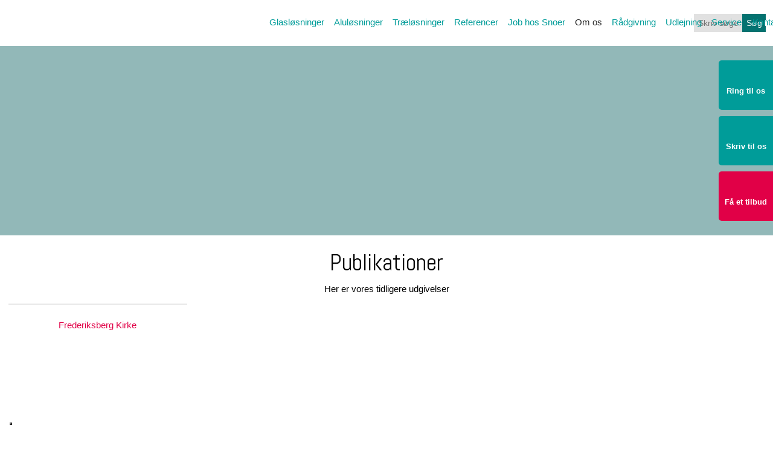

--- FILE ---
content_type: text/html; charset=utf-8
request_url: https://www.snoer.dk/om-os/publikationer.aspx
body_size: 140476
content:


<!DOCTYPE html>
<!--
Created by Group Online - grouponline.dk
All copyright Group Online © 2025
Phone: +45 55 55 55 55 - Email: info@grouponline.dk
-->
<html lang="da-DK">
<head>
	<title>Publikationer udgivet af Snoer | Se dem alle her</title>
	<meta http-equiv="X-UA-Compatible" content="IE=edge">
	<meta charset="utf-8">
	<meta name="format-detection" content="telephone=no">
	<meta name="viewport" content="width=device-width, initial-scale=1, maximum-scale=5" />
	<meta name="description" content="Er du interesseret i, at l&#230;se om vores tidligere projekter? S&#229; kan du finde dem her, vi har haft projekter i K&#248;benhavn og resten af landet. L&#230;s mere her!"><link rel="shortcut icon" href="/CustomerData/Files/favicon.ico" >
	<link rel="dns-prefetch" href="//fonts.googleapis.com">
	<link rel="dns-prefetch" href="//fonts.gstatic.com">
	<script type="text/javascript" defer>var _iub=_iub || []; _iub.csConfiguration={"askConsentAtCookiePolicyUpdate": true, "floatingPreferencesButtonDisplay": "bottom-left", "lang": "da", "perPurposeConsent": true, "reloadOnConsent": true, "purposes": "1,2,3,4,5", "siteId": 3523261, "whitelabel": false, "cookiePolicyId": 78977228, "i18n":{"da":{"banner":{"title": "Denne hjemmeside bruger cookies", "dynamic":{"body": "Vi vil gerne bruge oplysninger om dig til at forbedre din oplevelse af vores hjemmeside og til intern statistik med henblik på markedsføring. Du kan læse mere om behandling af dine personoplysninger på knappen \"Få mere at vide\" herunder."}}}}, "banner":{"acceptButtonCaptionColor": "#FFFFFF", "acceptButtonColor": "#313E5F", "acceptButtonDisplay": true, "backgroundColor": "#F7FFF9", "closeButtonDisplay": false, "customizeButtonCaptionColor": "#313E5F", "customizeButtonColor": "#DEE6E0", "customizeButtonDisplay": true, "explicitWithdrawal": true, "listPurposes": true, "position": "float-bottom-center", "rejectButtonCaptionColor": "#FFFFFF", "rejectButtonColor": "#313E5F", "rejectButtonDisplay": true, "showPurposesToggles": true, "theme": "night_sky-neutral", "textColor": "#313E5F"}};</script><script type="text/javascript" src="https://cs.iubenda.com/autoblocking/3523261.js" defer></script><script type="text/javascript" src="//cdn.iubenda.com/cs/iubenda_cs.js" charset="UTF-8" defer></script>

    <script src="/Site/JavaScripts/jquery-1.12.2.min.js" data-cookieconsent="ignore" async></script>

	
		<style type="text/css">html,body,div,span,applet,object,iframe,h1,h2,h3,h4,h5,h6,p,blockquote,pre,a,abbr,acronym,address,big,cite,code,del,dfn,img,ins,kbd,q,s,samp,small,strike,strong,sub,sup,tt,var,b,u,center,dl,dt,dd,ol,ul,li,i,fieldset,form,label,legend,table,caption,tbody,tfoot,thead,tr,th,td,article,aside,canvas,details,embed,figure,figcaption,footer,header,hgroup,menu,nav,output,ruby,section,summary,time,mark,audio,video{margin:0;padding:0;border:0;font-size:100%;font:inherit}em,i{font-style:italic}b,strong{font-weight:bold}a{text-decoration:none}article,aside,details,figcaption,figure,footer,header,hgroup,menu,nav,section{display:block}ol{list-style-type:decimal}blockquote{margin-left:0}blockquote,q{quotes:none}blockquote:before,blockquote:after,q:before,q:after{content:'';content:none}table{border-collapse:collapse;border-spacing:0}h1,p,h2,h3,h4,h5,h6{-webkit-margin-before:0;-webkit-margin-after:0;-webkit-margin-start:0;-webkit-margin-end:0}.clearfix:before,.clearfix:after{content:"";display:table}.clearfix:after{clear:both}input[type=button],input[type=submit]{-webkit-appearance:none;border-radius:0}.clearfix:after{content:".";display:block;clear:both;visibility:hidden;line-height:0;height:0}.clearfix{display:inline-block}html[xmlns] .clearfix{display:block}* html .clearfix{height:1%}@font-face{font-family:'FontAwesome';src:url('/Common/Fonts/Font-awesome-4.4.0/fontawesome-webfont.eot?v=4.4.0');src:url('/Common/Fonts/Font-awesome-4.4.0/fontawesome-webfont.eot?#iefix&v=4.4.0') format('embedded-opentype'),url('/Common/Fonts/Font-awesome-4.4.0/fontawesome-webfont.woff2?v=4.4.0') format('woff2'),url('/Common/Fonts/Font-awesome-4.4.0/fontawesome-webfont.woff?v=4.4.0') format('woff'),url('/Common/Fonts/Font-awesome-4.4.0/fontawesome-webfont.ttf?v=4.4.0') format('truetype'),url('/Common/Fonts/Font-awesome-4.4.0/fontawesome-webfont.svg?v=4.4.0#fontawesomeregular') format('svg');font-weight:normal;font-style:normal;font-display:swap}.fa{display:inline-block;font:normal normal normal 14px/1 FontAwesome;font-size:inherit;text-rendering:auto;-webkit-font-smoothing:antialiased;-moz-osx-font-smoothing:grayscale}.fa-lg{font-size:1.33333333em;line-height:.75em;vertical-align:-15%}.fa-2x{font-size:2em}.fa-3x{font-size:3em}.fa-4x{font-size:4em}.fa-5x{font-size:5em}.fa-fw{width:1.28571429em;text-align:center}.fa-ul{padding-left:0;margin-left:2.14285714em;list-style-type:none}.fa-ul>li{position:relative}.fa-li{position:absolute;left:-2.14285714em;width:2.14285714em;top:.14285714em;text-align:center}.fa-li.fa-lg{left:-1.85714286em}.fa-border{padding:.2em .25em .15em;border:solid .08em #eee;border-radius:.1em}.fa-pull-left{float:left}.fa-pull-right{float:right}.fa.fa-pull-left{margin-right:.3em}.fa.fa-pull-right{margin-left:.3em}.pull-right{float:right}.pull-left{float:left}.fa.pull-left{margin-right:.3em}.fa.pull-right{margin-left:.3em}.fa-spin{-webkit-animation:fa-spin 2s infinite linear;animation:fa-spin 2s infinite linear}.fa-pulse{-webkit-animation:fa-spin 1s infinite steps(8);animation:fa-spin 1s infinite steps(8)}@-webkit-keyframes fa-spin{0%{-webkit-transform:rotate(0deg);transform:rotate(0deg)}100%{-webkit-transform:rotate(359deg);transform:rotate(359deg)}}@keyframes fa-spin{0%{-webkit-transform:rotate(0deg);transform:rotate(0deg)}100%{-webkit-transform:rotate(359deg);transform:rotate(359deg)}}.fa-rotate-90{filter:progid:DXImageTransform.Microsoft.BasicImage(rotation=1);-webkit-transform:rotate(90deg);-ms-transform:rotate(90deg);transform:rotate(90deg)}.fa-rotate-180{filter:progid:DXImageTransform.Microsoft.BasicImage(rotation=2);-webkit-transform:rotate(180deg);-ms-transform:rotate(180deg);transform:rotate(180deg)}.fa-rotate-270{filter:progid:DXImageTransform.Microsoft.BasicImage(rotation=3);-webkit-transform:rotate(270deg);-ms-transform:rotate(270deg);transform:rotate(270deg)}.fa-flip-horizontal{filter:progid:DXImageTransform.Microsoft.BasicImage(rotation=0,mirror=1);-webkit-transform:scale(-1,1);-ms-transform:scale(-1,1);transform:scale(-1,1)}.fa-flip-vertical{filter:progid:DXImageTransform.Microsoft.BasicImage(rotation=2,mirror=1);-webkit-transform:scale(1,-1);-ms-transform:scale(1,-1);transform:scale(1,-1)}:root .fa-rotate-90,:root .fa-rotate-180,:root .fa-rotate-270,:root .fa-flip-horizontal,:root .fa-flip-vertical{filter:none}.fa-stack{position:relative;display:inline-block;width:2em;height:2em;line-height:2em;vertical-align:middle}.fa-stack-1x,.fa-stack-2x{position:absolute;left:0;width:100%;text-align:center}.fa-stack-1x{line-height:inherit}.fa-stack-2x{font-size:2em}.fa-inverse{color:#fff}.fa-arrows-h:before{content:""}.fa-arrows-v:before{content:""}.fa-unlink:before,.fa-chain-broken:before{content:""}.fa-chain:before,.fa-link:before{content:""}.fa-check:before{content:""}.fa-ellipsis-v:before{content:""}.fa-globe:before{content:""}.fa-check-circle-o:before{content:""}.fa-save:before,.fa-floppy-o:before{content:""}.fa-pencil:before{content:""}.fa-cloud-download:before{content:""}.fa-remove:before,.fa-close:before,.fa-times:before{content:""}.fa-plus:before{content:""}.fa-folder:before{content:""}.fa-trash:before{content:""}.fa-trash-o:before{content:""}.fa-caret-down:before{content:""}.fa-caret-up:before{content:""}.fa-caret-left:before{content:""}.fa-caret-right:before{content:""}.fa-edit:before,.fa-pencil-square-o:before{content:""}.fa-paperclip:before{content:""}.fa-clone:before{content:""}.fa-navicon:before,.fa-reorder:before,.fa-bars:before{content:""}.fa-heart:before{content:""}.fa-heart-o:before{content:""}.fa-history:before{content:""}.fa-arrows-h:before{content:""}.fa-arrows-v:before{content:""}.fa-gear:before,.fa-cog:before{content:""}.fa-picture-o:before{content:""}.fa-file-text:before{content:""}.fa-folder-o:before{content:""}.fa-laptop:before{content:""}.fa-tablet:before{content:""}.fa-mobile-phone:before,.fa-mobile:before{content:""}.fa-play:before{content:""}.fa-pause:before{content:""}.fa-stop:before{content:""}.fa-chevron-right:before{content:""}.fa-chevron-down:before{content:""}.fa-eye:before{content:""}.fa-eye-slash:before{content:""}html,body,#TemplateForm{height:100%;width:100%;margin:0}@font-face{font-family:'FontAwesome';src:url('/Common/Fonts/Font-awesome-4.4.0/fontawesome-webfont.eot?v=4.4.0');src:url('/Common/Fonts/Font-awesome-4.4.0/fontawesome-webfont.eot?#iefix&v=4.4.0') format('embedded-opentype'),url('/Common/Fonts/Font-awesome-4.4.0/fontawesome-webfont.woff2?v=4.4.0') format('woff2'),url('/Common/Fonts/Font-awesome-4.4.0/fontawesome-webfont.woff?v=4.4.0') format('woff'),url('/Common/Fonts/Font-awesome-4.4.0/fontawesome-webfont.ttf?v=4.4.0') format('truetype'),url('/Common/Fonts/Font-awesome-4.4.0/fontawesome-webfont.svg?v=4.4.0#fontawesomeregular') format('svg');font-weight:normal;font-style:normal;font-display:swap}body{-webkit-text-size-adjust:none}*{margin:0;padding:0;outline:0;outline:none}table{font:inherit}sub{font-size:.7em;vertical-align:baseline;position:relative;bottom:-.5em}sup{font-size:.7em;vertical-align:baseline;position:relative;top:-.5em}.Clear{clear:both;height:0}.Container{display:block}.Container:before,.Container:after{content:"";display:table}.Container:after{clear:both}.Container.Inline{display:inline-block;vertical-align:top;zoom:1;*display:inline}.module-overlay{display:none}b,strong{font-weight:bold}i{font-style:italic}ul,ol{margin-left:15px}ul li,ol li{margin-bottom:5px}center{text-align:center}.DefaultBody ul,.DefaultBody ol,.Textarea ul,.Textarea ol{padding-left:1em}.Image img{width:100%;display:block;margin:0 auto}span.inner-image{display:block;margin:auto}.menu-wrapper{width:100%;height:100%}.navigation-reference{display:none}.Container.Menu{overflow:inherit!important;position:relative}.Menu ul li div{position:relative}.Menu li a,.VerticalMenu li a,.IModule li a{display:block}.Menu ul,.VerticalMenu ul,.IModule ul{list-style:none;margin:0!important}.VerticalMenu ul{overflow:hidden}.VerticalMenu ul.collapsed{height:0;display:none}.Menu ul li,.VerticalMenu ul li,.IModule ul li{list-style-type:none;margin-bottom:0}.Menu a,.VerticalMenu a,.IModule a{background-image:none}.DropdownMenu ul,.DropdownMenu ul li{list-style-type:none;margin:0;padding:0;position:relative}.DropdownMenu ul li a{line-height:1em;white-space:normal}.DropdownMenu ul{display:none;list-style:none;z-index:250}.DropdownMenu ul.level1{display:block;height:100%;white-space:nowrap}.DropdownMenu ul.level1 li{display:inline-block;vertical-align:top}.DropdownMenu ul.level1>li{height:100%}.DropdownMenu ul.level1 li a{display:block;-moz-box-sizing:border-box;-webkit-box-sizing:border-box;box-sizing:border-box}.DropdownMenu ul.level1>li>div>a,.DropdownMenu ul.level1>li>a{height:auto;white-space:nowrap}.DropdownMenu ul.level2 li{display:block;float:none}.DropdownMenu .more-option{position:absolute;top:-99999px;right:-99999px}.DropdownMenu .more-option.show{position:relative;top:0;right:0}.DropdownMenu.menu-fillout ul.level1{display:-webkit-flex;-webkit-flex-direction:row;-webkit-align-items:center;-webkit-flex-wrap:nowrap;-webkit-justify-content:flex-start;justify-content:space-between;display:flex;flex-direction:row;align-items:center;flex-wrap:nowrap;justify-content:flex-start}.DropdownMenu.menu-fillout ul.level1>li{-webkit-flex-grow:1;flex-grow:1}.menu-wrapper>ul>li.hide-important{display:none!important}.navigation-container{position:fixed;left:0;top:0;bottom:0;height:auto;overflow-y:auto;overflow-x:hidden;z-index:999}.navigation-container .column.hide-for-step-mobile-down{display:inline-block!important}.navigation-container .more-option{display:none!important}.navigation-menu-box{position:fixed;top:0;width:100%;min-height:10px;-webkit-box-sizing:border-box;-moz-box-sizing:border-box;box-sizing:border-box;background-color:#282828;color:#fff;cursor:pointer;z-index:301;-webkit-touch-callout:none;-webkit-user-select:none;-khtml-user-select:none;-moz-user-select:none;-ms-user-select:none;user-select:none}.navigation-menu-box i{font-size:14px}.navigation-menu-box.spacing i{font-family:auto}.navigation-menu-box.hidden{z-index:280}.navigation-menu-box.spacing{opacity:0;pointer-events:none;position:static}.navigation-menu{height:auto!important;position:relative!important;margin:0!important}.Container.Video iframe{width:100%;max-width:100%;height:inherit;min-height:inherit;display:block}.IframeContainer{height:100%}.IframeContainer iframe{width:100%;max-width:100%;height:inherit;min-height:inherit;display:block}div.Container.Clickarea .ClickareaElement,div.Container.Clickarea .clickarea-element{position:relative;width:100%;height:auto;overflow:hidden}div.Container.Clickarea .clickarea-element img,div.Container.Clickarea .clickarea-element object{width:100%!important;max-width:100%!important;display:block}div.Container.Clickarea .clickarea-element a.OverAction img,div.Container.Clickarea .clickarea-element a.OverAction object{min-height:inherit;width:100%}div.Container.Clickarea a,a.PrintLink{width:100%;height:100%;display:block;min-height:inherit}div.Container.Clickarea a img,a.PrintLink img{border:0}a.OverAction .MouseOut{position:relative}a.OverAction .MouseOver{position:absolute;left:0;top:0;z-index:200;visibility:hidden}a.OverAction:hover .MouseOver{visibility:visible}a.OverAction:hover .MouseOut{visibility:hidden}div.multilogin-row{display:inline-block;background:green}div.Container.LoginButton .multilogin-btn-contanier{top:0;left:0;height:100%}div.Container.LoginButton .multilogin-btn-contanier .login-button-contanier{height:100%;width:100%;display:table}div.Container.LoginButton .login-button{cursor:pointer;display:table-cell}div.Container.Multilogin .username,div.Container.Multilogin .password,div.Container.Multilogin .submit,div.Container.Multilogin .login-status{position:absolute;outline:none}div.Container.Multilogin .submit{border-style:solid}div.Container.Searchbox .searchbox-submit{cursor:pointer}div.Container.Searchbox .searchbox-input,div.Container.Searchbox .searchbox-submit{outline:none;-moz-box-sizing:border-box;-webkit-box-sizing:border-box;box-sizing:border-box;background-repeat:no-repeat;-webkit-appearance:none;border-radius:0}div.Container.Searchbox .searchbox-submit::-moz-focus-inner,div.Container.Searchbox .searchbox-input::-moz-focus-inner{border:0;padding:0;margin-top:0;margin-bottom:0}.search-result{margin:1.8em 0 0 0}.search-results-link-title{font-size:16px;font-weight:bold}.search-results-breadcrumbs{margin:.54em 0 .54em 0;font-size:12px}.search-results-breadcrumbs span{font-weight:bold}.FormularItem.IModule .form-text{width:120px}.FormularItem.IModule .form-input .form-input-field{width:288px;box-sizing:border-box!important}.FormularItem div.form-clear{clear:both;display:block;height:0}.FormularItem .form-header{display:block}.FormularItem div.form-text,.FormularItem div.form-input{float:left;position:relative}.submitting input[type=submit]{cursor:wait}div.form-input .conditions-input{display:inline-block;padding-left:0;border:none;width:auto;cursor:default}div.form-input .conditions-input input[type=checkbox]{vertical-align:middle}div.form-input .conditions-input a,div.form-input .conditions-input span{margin:0 0 0 10px}div.form-input .conditions-input span{overflow:auto}.FormularItem div.form-input div.upload-file-container{display:none}.FormularItem div.form-input div.upload-file-container a{background-image:url('/Common/Images/cross.png');display:block;width:16px;height:16px;float:right;margin-left:5px}.FormularItem div.form-input.show-star .form-star{visibility:visible!important}.FormularItem div.validatorMessage{display:none}.FormularItem .form-inline span.form-star{}span.form-validator{display:none!important}.FormularItem div.form-input select{-ms-box-sizing:content-box;-moz-box-sizing:content-box;-webkit-box-sizing:content-box;box-sizing:content-box}.form-input .form-input-field{display:inline-block;cursor:text}.form-input .form-input-field input{background:none;border:none;display:block;width:100%;-webkit-box-sizing:border-box;-moz-box-sizing:border-box;box-sizing:border-box;color:inherit;text-transform:inherit;text-decoration:inherit;font-weight:inherit;font-style:inherit;letter-spacing:inherit;text-align:inherit}.form-input input,.form-input textarea,.form-input select{font-family:inherit;font-size:inherit}.form-input select.form-input-field{cursor:auto}.form-input-field input[type="text"]{-webkit-appearance:none;-ms-border-radius:0;border-radius:0}.form-input-upload-container{display:inline-block;width:100%}.form-input.invalid label.form-input-field,.form-input.invalid select,.form-input.invalid textarea{background-color:#eccecf!important;border-color:#a08384!important;color:#414141}.form-input.valid input[type=text],.form-input.valid input[type=password],.form-input.valid textarea{background-repeat:no-repeat;background-image:url([data-uri]);background-size:1em}.form-error{border-width:1px 1px 1px 5px;border-color:#e93a14;border-style:solid;background-color:#fff;color:#868686;margin-left:5px;z-index:10;float:left;display:inline-block;position:absolute;padding:.9em;min-height:.85em;line-height:.85em}.form-input-field.hny-pt-fld,.hide-field{height:0!important;margin:0!important;padding:0!important;border:none!important;overflow:hidden}.FormularItem div.form-input table.input-list input{width:auto!important;vertical-align:middle;border:0!important;background:transparent;margin:0 6px 0 0!important}.FormularItem .input-list{display:inline-block;width:100%}.FormularItem div.form-input input.form-input-upload{cursor:pointer}.FormularItem div.form-input input.form-input-hidden-file-selector{position:absolute;top:-100px;left:-100px;width:1px;height:1px;opacity:0;filter:alpha(opacity=0)}.FormularItem .form-input .calendar{cursor:pointer}.FormularItem .form-input .calendar input{padding-left:24px;cursor:pointer}.FormularItem .form-input .form-input-calendar-icon{position:absolute;top:0;width:16px;height:100%;background-image:url('/Common/Images/calendar.png');background-position:center;background-repeat:no-repeat;background-color:transparent;border:0;cursor:pointer}.FormularItem div.form-input .FormSubmitButton{cursor:pointer}.FormularItem .text-input-container span{overflow:hidden;white-space:nowrap}.FormularItem .button-container{display:inline-block;width:100%}.GoogleMap .Map-Container{width:100%;height:inherit;min-height:inherit;position:relative}.GoogleMap .Map-Container>div{min-height:inherit}.GoogleMap .Map-Container iframe{width:100%;height:inherit;min-height:inherit;display:block}.GoogleMap marker{display:none}.googlemap a{background-color:transparent;background-image:none;background-position:initial;background-repeat:no-repeat;border-width:0;border-style:none;border-color:transparent;color:inherit;font-family:Arial,sans-serif;font-size:1em;font-weight:normal;font-style:normal;letter-spacing:normal;line-height:inherit;margin:0;padding:0;text-align:right;text-transform:none;word-spacing:normal}.Map-Container{-webkit-transform:none!important}a.fancybox,.credits a,.breadcrumb a,.header-level-box a,.ClickareaElement a,.clickarea-element a,.VerticalMenu a,a.fancybox:hover,.credits a:hover,.breadcrumb a:hover,.header-level-box a:hover,.ClickareaElement a:hover,.clickarea-element a:hover,.VerticalMenu a:hover{background-image:none;background-color:transparent;background-repeat:no-repeat;background-position:inherit;border-color:transparent;border-style:none;border-width:0;color:inherit;letter-spacing:normal;line-height:inherit;font-family:inherit;font-size:inherit;font-weight:normal;font-style:normal;text-decoration:none;text-align:right;text-transform:none;word-spacing:normal;padding:0;margin:0}.gallery-image.regular{float:left;width:auto;height:auto}.gallery-image.regular a{padding:0!important;margin:0!important;display:block;width:100%;height:100%;position:relative}.gallery-image .thumb-title{overflow:hidden}.gallery-row{overflow:auto}.gallery-image-thumbnail{display:block}.flexbox-grid li .gallery-image a{width:100%;display:block;position:relative}.flexbox-grid li .gallery-image img{position:absolute;left:0;right:0;top:0;bottom:0;margin:auto auto;text-align:center;max-width:100%;max-height:100%;width:auto!important;height:auto!important}.inline-element{display:inline-block}div.Container.Newsletter div.newsletter-text{float:left}div.newsletter-input input,div.newsletter-input-field textarea{box-sizing:border-box;-ms-box-sizing:border-box;-moz-box-sizing:border-box;-webkit-box-sizing:border-box}div.Container.Newsletter div.newsletter-input select.newsletter-input-field{box-sizing:content-box;-ms-box-sizing:content-box;-moz-box-sizing:content-box;-webkit-box-sizing:content-box}div.Container.Newsletter div.newsletter-group div.newsletter-text{width:auto}div.Container.Newsletter div.newsletter-group input{vertical-align:middle;margin-right:2px}.newsletter-input{position:relative}.newsletter-star{top:7px;right:7px;position:absolute}.news-header a{display:inline;float:left}.news-link{overflow:hidden}.Newsmodule .newsfeed{overflow:hidden;height:100%}.Newsmodule marquee{height:100%}.news-feed-item a.read-more{display:block}.news-feed-item div.image img{height:auto!important;max-width:100%}.news-feed-item .image.left{float:left}.news-feed-item .image.right{float:right}.news-contents img{max-width:100%}div.ErrorPage{border:1px solid #e0e0e0;width:600px;height:200px;position:fixed;margin:auto;left:50%;top:50%;margin-top:-100px;margin-left:-300px;background-color:#fff;font-family:arial}div.ErrorPage div.ErrorTitle{font-size:16px;font-weight:bold;padding:10px;text-align:center;margin-top:15px;height:10px}div.ErrorPage div.ErrorDescription{font-size:12px;padding:20px;height:75px;line-height:150%;text-align:center}div.ErrorPage div.ErrorBottom{font-size:12px;text-align:center;background:#f9f9f9;padding-top:13px;padding-bottom:11px}div.ErrorPage div.ErrorTechData{font-size:10px;color:#999;text-align:center;padding-top:15px}img.imodule-supplier-logo{border:1px solid #ccc;margin:12px 12px 0 0}div.imodule-inquiry-activator{background-image:url('/Common/Images/imodule-inquiry-repeat.gif');background-repeat:repeat-x;cursor:pointer;color:#666;font-size:16px;font-weight:bold;margin-top:10px;padding:10px 0 10px 45px;position:relative;border-width:0 1px 1px 1px;border-color:#ccc;border-style:solid}div.imodule-inquiry-activator img{position:absolute;top:8px;left:10px}div.imodule-inquiry-activator.visible{background-image:none;border-width:1px 1px 0 1px;background-color:#eee;padding-top:9px}div.imodule-inquiry-activator.visible img{top:7px}div.imodule-inquiry-container{background-color:#eee;padding:5px 0 15px 15px;border:1px solid #ccc;border-top:0}.hasPlaceholder{color:#777}.flexTop{display:-webkit-box!important;display:-webkit-flex!important;display:-ms-flexbox!important;display:flex!important;-webkit-box-align:start;-webkit-align-items:flex-start;-ms-flex-align:start;align-items:flex-start;-webkit-box-pack:center;-webkit-justify-content:center;-ms-flex-pack:center;justify-content:center}.flexCenter{display:-webkit-box!important;display:-webkit-flex!important;display:-ms-flexbox!important;display:flex!important;-webkit-box-align:center;-webkit-align-items:center;-ms-flex-align:center;align-items:center;-webkit-box-pack:center;-webkit-justify-content:center;-ms-flex-pack:center;justify-content:center}.flexBottom{display:-webkit-box!important;display:-webkit-flex!important;display:-ms-flexbox!important;display:flex!important;-webkit-box-align:end;-webkit-align-items:flex-end;-ms-flex-align:end;align-items:flex-end;-webkit-box-pack:center;-webkit-justify-content:center;-ms-flex-pack:center;justify-content:center}.fb_iframe_widget_lift{z-index:251!important}@media print{#cookie_box,.Container.Banner,.Container.Menu{display:none!important}}.icheckbox_minimal,.iradio_minimal{display:inline-block;*display:inline;vertical-align:middle;margin:0 6px 0 0;padding:0;width:13px;height:13px;background:url(/common/images/input_sprite.png) no-repeat;border:none;cursor:pointer}.invalid .icheckbox_minimal,.invalid .iradio_minimal{background:url(/common/images/input_sprite_invalid.png) no-repeat}.invalid .icheckbox_minimal{background-position:-20px 0}.invalid .iradio_minimal{background-position:-120px 0}.icheckbox_minimal{background-position:0 0}.icheckbox_minimal.hover{background-position:-20px 0}.icheckbox_minimal.checked{background-position:-40px 0}.icheckbox_minimal.disabled{background-position:-60px 0;cursor:default}.icheckbox_minimal.checked.disabled{background-position:-80px 0}.iradio_minimal{background-position:-100px 0}.iradio_minimal.hover{background-position:-120px 0}.iradio_minimal.checked{background-position:-140px 0}.iradio_minimal.disabled{background-position:-160px 0;cursor:default}.iradio_minimal.checked.disabled{background-position:-180px 0}@media(-o-min-device-pixel-ratio:5/4),(-webkit-min-device-pixel-ratio:1.25),(min-resolution:120dpi),(min-resolution:1.25dppx){.icheckbox_minimal,.iradio_minimal{background-image:url(/common/images/input_sprite_2x.png);-webkit-background-size:200px 20px;background-size:200px 20px}.invalid .icheckbox_minimal,.invalid .iradio_minimal{background:url(/common/images/input_sprite_invalid_2x.png) no-repeat;-webkit-background-size:200px 20px;background-size:200px 20px}.invalid .icheckbox_minimal{background-position:-20px 0}.invalid .iradio_minimal{background-position:-120px 0}.icheckbox_minimal.checked{background-position:-40px 0}.iradio_minimal.checked{background-position:-140px 0}}.g-recaptcha{display:inline-block;box-sizing:border-box;width:100%}.grecaptcha-badge{visibility:hidden}.dw-recaptcha-badge{width:256px;height:60px;display:block;transition:all .3s ease 0s;position:fixed;bottom:14px;left:-190px;box-shadow:grey 0 0 5px;border-radius:2px;overflow:hidden;background:#f9f9f9;color:#000;z-index:2000000}.dw-recaptcha-badge:hover{left:0}.dw-recaptcha-badge.dw-recaptcha-badge-right{left:auto;right:-190px}.dw-recaptcha-badge.dw-recaptcha-badge-right:hover{left:auto;right:0}.dw-recaptcha-badge .dw-recaptcha-wrapper{height:60px;width:256px;display:flex}.dw-recaptcha-badge .dw-recaptcha-logo{display:inline-block;height:60px;vertical-align:top;width:70px;background:url(https://www.gstatic.com/recaptcha/api2/logo_48.png);background-repeat:no-repeat;background-position:center}.dw-recaptcha-badge .dw-recaptcha-text{background:#4a90e2;color:#fff;display:flex;flex-basis:166px;flex-direction:column;flex-grow:1;font-family:Roboto,helvetica,arial,sans-serif;font-size:13px;font-weight:400;height:100%;justify-content:center;line-height:20px;padding:0 16px;white-space:nowrap}.dw-recaptcha-badge .dw-recaptcha-text a{font-size:10px;color:#fff}.recaptcha-container>.form-input>label{display:none}#TemplateForm>.Container{overflow-x:hidden;overflow-y:hidden}body:not(.preview-mode) .Dummy .dummy-box{background:none}.column{pointer-events:none}.column>*{pointer-events:auto!important}@media(hover:none){html,body{-webkit-overflow-scrolling:touch}body{position:relative}#TemplateForm>.Container:after{height:1px}}.cookieconsent-optout-marketing,.cookieconsent-optout-statistics,.cookieconsent-optout-preferences{display:none;background:rgba(165,165,165,.8);position:absolute;top:0;bottom:0;left:0;right:0;min-height:90px}.cookieconsent-optout-marketing>div,.cookieconsent-optout-statistics>div,.cookieconsent-optout-preferences>div{position:absolute;width:100%;top:50%;transform:translateY(-50%);text-align:center;font-size:14px}.cookieconsent-optout-marketing>div>p,.cookieconsent-optout-statistics>div>p,.cookieconsent-optout-preferences>div>p{display:block;font-size:14px;font-weight:400;color:#000}.cookieconsent-optout-marketing>div>a,.cookieconsent-optout-statistics>div>a,.cookieconsent-optout-preferences>div>a{display:inline-block;background:#414141;color:#fff;padding:7px 15px;margin-top:5px;font-size:14px;font-weight:400;border-radius:20px}.banner-element{height:inherit;min-height:inherit;overflow:hidden;position:relative}.rslides{position:relative;list-style:none;width:100%;height:inherit;min-height:inherit;padding:0;margin:0}.rslides li{position:absolute;display:none;width:100%;height:inherit;min-height:inherit;left:0;top:0;margin:0;-webkit-backface-visibility:hidden;-moz-backface-visibility:hidden;-ms-backface-visibility:hidden;background-position:center center;-ms-background-size:cover;background-size:cover;background-attachment:scroll}.rslides li:first-child{position:relative;display:block;float:left}.rslides .banner-link{display:block;height:100%;width:100%;min-height:inherit}.rslides .slide-image{display:block;width:inherit;height:auto;float:left;border:0}.flexCenter.navbutton-container,.flexTop.navbutton-container,.flexBottom.navbutton-container{height:100%;position:absolute;top:0}.navbutton-container.next{left:auto;right:0}.centered-btns_nav{z-index:4;position:absolute;-webkit-tap-highlight-color:#000;-webkit-tap-highlight-color:rgba(0,0,0,0);left:0;text-indent:-9999px;overflow:hidden;text-decoration:none;height:61px;width:38px;background:none;margin:auto}.flexCenter.navbutton-container .centered-btns_nav,.flexTop.navbutton-container .centered-btns_nav,.flexBottom.navbutton-container .centered-btns_nav{position:relative}.centered-btns_nav:active{opacity:1}.centered-btns_nav.next{left:auto;right:0}.centered-btns_nav:focus{outline:none}.centered-btns_tabs{z-index:3;overflow:hidden;position:absolute;bottom:5px;height:16px;margin:0;line-height:0}.centered-btns_tabs li{display:inline-block;margin-right:5px}.centered-btns_tabs li:last-child{margin-right:0}.centered-btns_tabs a{text-indent:-9999px;overflow:hidden;-webkit-border-radius:15px;-moz-border-radius:15px;border-radius:15px;background:#ccc;background:rgba(0,0,0,.2);display:block;-webkit-box-shadow:inset 0 0 2px 0 #000;-webkit-box-shadow:inset 0 0 2px 0 rgba(0,0,0,.3);-moz-box-shadow:inset 0 0 2px 0 #000;-moz-box-shadow:inset 0 0 2px 0 rgba(0,0,0,.3);box-shadow:inset 0 0 2px 0 #000;box-shadow:inset 0 0 2px 0 rgba(0,0,0,.3);width:9px;height:9px}.centered-btns_here a{background:#222;background:#fff;border:solid 1px #d3d3d3}.centered-btns .rslides_caption{display:block;position:absolute;overflow:hidden;z-index:2;font-size:20px;text-shadow:none;color:#fff;padding:10px 20px;margin:0;max-width:none;text-align:center;box-sizing:border-box}.rslides .opacityArea{position:absolute;top:0;z-index:0;left:0;height:100%;width:100%;display:block}.rslides .slide_header{position:relative;z-index:1}.rslides .opacityTitle{position:absolute;left:0;z-index:0;width:100%;height:100%;top:0}.rslides .slide_description{position:relative;z-index:1}.rslides .opacityDescription{position:absolute;left:0;z-index:0;width:100%;height:100%;top:0}.banner-element .column{height:100%}.banner-element .caption-container{height:100%;position:relative}.slider-container{position:relative;overflow:hidden}.slider-container .slide-element[slider-event]{cursor:pointer}.slider-container .slide{position:absolute;display:block;width:100%;height:100%;overflow:hidden}.slider-container .slide.global{pointer-events:none;z-index:1}.slider-container .start-hidden{visibility:hidden}.slider-container.running .start-hidden{visibility:visible}.slide-element{position:absolute;box-sizing:border-box;pointer-events:all}.slide-element img{width:100%;height:100%;display:block}.slide-background{position:absolute;width:100%;height:100%;top:0;left:0;background-size:cover}.slide-element.slide-group-element{pointer-events:none}.Video{position:relative}.Video video{width:100%}.Video .video-container{position:absolute;top:0;left:0;right:0;bottom:0;overflow:hidden}.Video .video-container video{position:absolute;width:auto}.Video .video-container.position-covertopleft video,.Video .video-container.position-covertopcenter video,.Video .video-container.position-covertopright video{top:0}.Video .video-container.position-coverbottomleft video,.Video .video-container.position-coverbottomcenter video,.Video .video-container.position-coverbottomright video{bottom:0}.Video .video-container.position-containleft video,.Video .video-container.position-covertopleft video,.Video .video-container.position-covercenterleft video,.Video .video-container.position-coverbottomleft video{left:0}.Video .video-container.position-containright video,.Video .video-container.position-covertopright video,.Video .video-container.position-covercenterright video,.Video .video-container.position-coverbottomright video{right:0}.Video .video-container.position-containleft video,.Video .video-container.position-containcenter video,.Video .video-container.position-containright video{max-height:100%;max-width:100%;height:100%}.Video .video-container.position-covertopcenter video,.Video .video-container.position-covertopleft video,.Video .video-container.position-covertopright video,.Video .video-container.position-covercentercenter video,.Video .video-container.position-covercenterleft video,.Video .video-container.position-covercenterright video,.Video .video-container.position-coverbottomcenter video,.Video .video-container.position-coverbottomleft video,.Video .video-container.position-coverbottomright video,.Video .video-container.position-containcenter video{width:100%}.Video .azuremediaplayer{z-index:0}.Video .amp-default-skin .vjs-control-bar{background-color:rgba(60,69,79,.7)}.Video .amp-default-skin .vjs-poster img{width:100%}.Video .bitmovinplayer-poster{background-size:100% 100%}.Video .bmpui-player-state-prepared .bmpui-ui-titlebar,.Video .bmpui-player-state-prepared .bmpui-ui-controlbar{display:none}.Video .bmpui-ui-skin-smallscreen .bmpui-ui-hugeplaybacktogglebutton .bmpui-image{background-size:8em}.Video .bmpui-container-wrapper .bmpui-image{filter:drop-shadow(0 0 6px rgba(0,0,0,.1))}.Video .bmpui-ui-controlbar{padding:.1em .2em .1em;background:rgba(60,69,79,.37);font-size:14px}.Video .bmpui-ui-seekbar{margin:0}.Video .bitmovinplayer-container{min-height:auto;min-width:auto}.block-grid li{margin-bottom:0}.block-grid li div a,.block-grid li div img{width:100%;display:block}.form-input.column .form-input-field,.form-input.column .input-list{width:100%!important;-webkit-box-sizing:border-box!important;-moz-box-sizing:border-box!important;box-sizing:border-box!important}.form-input.column .conditions-input{background-color:transparent}.form-input.column .input-list{margin-bottom:10px}.form-text.column div,.form-text.column span{display:inline-block;vertical-align:middle}[class*="block-grid-"]{display:block;padding:0;margin:0;*zoom:1}[class*="block-grid-"]:before,[class*="block-grid-"]:after{content:" ";display:table}[class*="block-grid-"]:after{clear:both}[class*="block-grid-"]>li{display:inline-block;height:auto;padding:0;vertical-align:top}.block-grid-1>li{width:100%;padding:0;list-style:none}.block-grid-1>li:nth-of-type(n){clear:none}.block-grid-1>li:nth-of-type(1n+1){clear:both}.block-grid-2>li{width:50%;padding:0;list-style:none}.block-grid-3>li{width:33.33333%;padding:0;list-style:none}.block-grid-4>li{width:25%;padding:0;list-style:none}.block-grid-5>li{width:20%;padding:0;list-style:none}.block-grid-6>li{width:16.66667%;padding:0;list-style:none}.block-grid-7>li{width:14.28571%;padding:0;list-style:none}.block-grid-8>li{width:12.5%;padding:0;list-style:none}.block-grid-9>li{width:11.11111%;padding:0;list-style:none}.block-grid-10>li{width:10%;padding:0;list-style:none}.block-grid-11>li{width:9.09091%;padding:0;list-style:none}.block-grid-12>li{width:8.33333%;padding:0;list-style:none}#fancybox-loading,#fancybox-lock,.fancybox-wrap,.fancybox-skin,.fancybox-inner,.fancybox-error,.fancybox-image,.fancybox-wrap iframe,.fancybox-wrap object,.fancybox-wrap embed,a.fancybox-close,a.fancybox-expand,a.fancybox-nav,a.fancybox-nav span,.fancybox-tmp{padding:0;margin:0;border:0;outline:none;vertical-align:top;background-color:transparent;background-repeat:no-repeat;background-image:none;text-shadow:none}#fancybox-lock{position:fixed;top:0;left:0;right:0;bottom:0;z-index:99999;overflow-y:scroll;overflow-y:auto;overflow-x:auto;-webkit-transition:-webkit-transform .5s;-webkit-transform:translateX(0)}.fancybox-lock-test{overflow-y:hidden!important}.fancybox-lock{width:auto}.fancybox-lock body{}.fancybox-wrap{position:absolute;top:0;left:0;z-index:8020;-webkit-transform:translate3d(0,0,0)}.fancybox-opened{z-index:8030}.fancybox-skin{border-style:solid;border-color:#fff;background:#fff;color:#444}.fancybox-inner{position:relative;overflow:hidden;-webkit-overflow-scrolling:touch;width:100%;height:100%;max-width:100%;max-height:100%}.fancybox-spacer{position:absolute;top:100%;left:0;width:1px}.fancybox-image,.fancybox-iframe{display:block;width:100%;height:100%}.fancybox-image{max-width:100%;max-height:100%;zoom:1}a.fancybox-close{position:absolute;top:-23px;right:-23px;width:46px;height:46px;cursor:pointer;background-position:0 0;z-index:8040}a.fancybox-nav{position:absolute;top:0;width:50%;height:100%;cursor:pointer;text-decoration:none;-webkit-tap-highlight-color:rgba(0,0,0,0);z-index:8040;overflow:hidden}.fancybox-type-iframe a.fancybox-nav,.fancybox-type-inline a.fancybox-nav,.fancybox-type-html a.fancybox-nav{width:70px}a.fancybox-prev{left:-70px}a.fancybox-next{right:-70px}a.fancybox-nav span{position:absolute;top:50%;width:46px;height:46px;margin-top:-23px;cursor:pointer;z-index:8040}a.fancybox-prev span{left:0;background-position:0 -50px}a.fancybox-next span{right:0;background-position:0 -100px}.fancybox-mobile a.fancybox-nav{max-width:80px}.fancybox-desktop a.fancybox-nav{opacity:.5;filter:alpha(opacity=50)}.fancybox-desktop a.fancybox-nav:hover{opacity:1;filter:alpha(opacity=100)}a.fancybox-expand{position:absolute;bottom:0;right:0;width:46px;height:46px;z-index:8050;opacity:0;filter:alpha(opacity=0);background-position:0 -150px;zoom:1;-webkit-transition:opacity .5s ease;-moz-transition:opacity .5s ease;-o-transition:opacity .5s ease;transition:opacity .5s ease}.fancybox-wrap:hover a.fancybox-expand{opacity:.5;filter:alpha(opacity=50)}.fancybox-wrap a.fancybox-expand:hover{opacity:1;filter:alpha(opacity=100)}#fancybox-loading{position:fixed;top:50%;left:50%;margin-top:-30px;margin-left:-30px;width:60px;height:60px;background-color:#111;background-image:url([data-uri]);background-position:center center;opacity:.85;filter:alpha(opacity=85);cursor:pointer;z-index:8060;-webkit-border-radius:8px;-moz-border-radius:8px;border-radius:8px}.fancybox-tmp{position:absolute!important;top:-99999px;left:-99999px;max-width:99999px;max-height:99999px;overflow:visible!important}.fancybox-title{font:normal 14px "Helvetica Neue",Helvetica,Arial,sans-serif;line-height:1.5;position:relative;text-shadow:none;z-index:8050;display:block;visibility:hidden}.fancybox-title-float-wrap{position:relative;margin-top:10px;text-align:center;zoom:1;left:-9999px}.fancybox-title-float-wrap>div{display:inline-block;padding:7px 20px;font-weight:bold;color:#fff;text-shadow:0 1px 2px #222;background:transparent;background:rgba(0,0,0,.8);-webkit-border-radius:15px;-moz-border-radius:15px;border-radius:15px}.fancybox-title-outside-wrap{position:relative;margin-top:10px;color:#fff;text-shadow:0 1px rgba(0,0,0,.5);max-height:200px;overflow-y:auto}.fancybox-title-inside-wrap{padding-top:10px}.fancybox-title-over-wrap{position:absolute;bottom:0;left:0;color:#fff;padding:15px;background:#000;background:rgba(0,0,0,.8);max-height:50%;overflow:auto}.fancybox-overlay{position:absolute;top:0;left:0;overflow:hidden;z-index:8010}.fancybox-overlay-fixed{position:fixed;width:100%;height:100%}.fancybox-default-skin{border-color:#f9f9f9;background:#f9f9f9}.fancybox-default-skin-open{box-shadow:0 10px 25px rgba(0,0,0,.5)}.fancybox-default-overlay{background:#333;opacity:.8;filter:alpha(opacity=80)}.fancybox-default a.fancybox-close,.fancybox-default a.fancybox-expand,.fancybox-default a.fancybox-nav span{background-image:url([data-uri])}@media only screen and (-webkit-min-device-pixel-ratio:2),only screen and (-moz-min-device-pixel-ratio:2),only screen and (-o-min-device-pixel-ratio:2/1),only screen and (min-device-pixel-ratio:2),only screen and (min-resolution:2dppx){.fancybox-default a.fancybox-close,.fancybox-default a.fancybox-expand,.fancybox-default a.fancybox-nav span{background-image:url([data-uri]);background-size:46px auto}}.fancybox-dark a.fancybox-close,.fancybox-dark a.fancybox-expand,.fancybox-dark a.fancybox-nav span{background-image:url([data-uri])}.fancybox-dark-skin{background:#2a2a2a;border-color:#2a2a2a;color:#fff;border-radius:4px;box-shadow:0 0 10px rgba(0,0,0,.3) inset!important}.fancybox-dark-overlay{background:#000;opacity:.8;filter:alpha(opacity=80)}@media only screen and (-webkit-min-device-pixel-ratio:2),only screen and (min--moz-device-pixel-ratio:2),only screen and (-o-min-device-pixel-ratio:2/1),only screen and (min-device-pixel-ratio:2),only screen and (min-resolution:192dpi),only screen and (min-resolution:2dppx){.fancybox-dark a.fancybox-close,.fancybox-dark a.fancybox-expand,.fancybox-dark a.fancybox-nav span{background-image:url([data-uri]);background-size:46px auto}}.fancybox-light a.fancybox-close,.fancybox-light a.fancybox-expand,.fancybox-light a.fancybox-nav span{background-image:url([data-uri])}.fancybox-light-skin-open{box-shadow:0 10px 25px rgba(0,0,0,.5)}@media only screen and (-webkit-min-device-pixel-ratio:2),only screen and (-moz-min-device-pixel-ratio:2),only screen and (-o-min-device-pixel-ratio:2/1),only screen and (min-device-pixel-ratio:2),only screen and (min-resolution:2dppx){    .fancybox-light a.fancybox-close,.fancybox-light a.fancybox-expand,.fancybox-light a.fancybox-nav span{background-image:url([data-uri]);background-size:46px auto}}.fancybox-light-overlay{opacity:.9;filter:alpha(opacity=90);background:#555;background:-moz-radial-gradient(center,ellipse cover,#999 0%,#555 100%);background:-webkit-gradient(radial,center center,0,center center,100%,color-stop(0%,#999),color-stop(100%,#555));background:-webkit-radial-gradient(center,ellipse cover,#999 0%,#555 100%);background:-o-radial-gradient(center,ellipse cover,#999 0%,#555 100%);background:-ms-radial-gradient(center,ellipse cover,#999 0%,#555 100%);background:radial-gradient(ellipse at center,#999 0%,#555 100%)}@charset "UTF-8";.pika-single{z-index:9999;display:block;position:relative;color:#333;background:#fff;border:1px solid #ccc;border-bottom-color:#bbb;font-family:"Helvetica Neue",Helvetica,Arial,sans-serif}.pika-single:before,.pika-single:after{content:" ";display:table}.pika-single:after{clear:both}.pika-single{*zoom:1}.pika-single.is-hidden{display:none}.pika-single.is-bound{position:absolute;box-shadow:0 5px 15px -5px rgba(0,0,0,.5)}.pika-lendar{float:left;width:240px}.pika-title{position:relative;text-align:center;background:#666;color:#fff;height:28px}.pika-label{display:inline-block;*display:inline;position:relative;z-index:9999;overflow:hidden;margin:0;padding:0 3px;font-size:14px;line-height:28px;font-weight:bold;height:28px}.pika-title select{cursor:pointer;position:absolute;z-index:9998;margin:0;left:0;top:5px;filter:alpha(opacity=0);opacity:0}.pika-prev,.pika-next{display:block;cursor:pointer;position:relative;outline:none;border:0;padding:0;width:20px;height:30px;text-indent:20px;white-space:nowrap;overflow:hidden;background-color:transparent;background-position:center center;background-repeat:no-repeat;background-size:75% 75%;opacity:.5;*position:absolute;*top:0;color:#fff}.pika-prev:hover,.pika-next:hover{opacity:1}.pika-prev,.is-rtl .pika-next{float:left;background-image:url([data-uri]);*left:0}.pika-next,.is-rtl .pika-prev{float:right;background-image:url([data-uri]);*right:0}.pika-prev.is-disabled,.pika-next.is-disabled{cursor:default;opacity:.2}.pika-select{display:inline-block;*display:inline}.pika-table{width:100%;border-collapse:collapse;border-spacing:0;border:0}.pika-table th,.pika-table td{width:14.285714285714286%;padding:0}.pika-table th{color:#999;font-size:9px;line-height:18px;font-weight:bold;text-align:center;text-transform:uppercase;border-bottom:1px solid #bbb}.pika-button{cursor:pointer;display:block;box-sizing:border-box;-moz-box-sizing:border-box;outline:none;border:0;margin:0;width:100%;padding:5px;color:#666;font-size:12px;line-height:15px;text-align:right;background:#eee;box-shadow:inset 1px 1px 0 0 rgba(0,0,0,.1);margin-top:-1px}.pika-week{font-size:11px;color:#999}.is-today .pika-button{color:#3af;font-weight:bold}.is-selected .pika-button{color:#fff;font-weight:bold;background:#3af;box-shadow:inset 0 1px 3px #178fe5;border-radius:3px}.is-inrange .pika-button{background:#d5e9f7}.is-startrange .pika-button{color:#fff;background:#6cb31d;box-shadow:none;border-radius:3px}.is-endrange .pika-button{color:#fff;background:#3af;box-shadow:none;border-radius:3px}.is-disabled .pika-button{pointer-events:none;cursor:default;color:#999;opacity:.3}.pika-button:hover{color:#fff;background:#555;box-shadow:none;border-radius:3px}.pika-table abbr{border-bottom:none;cursor:help}.notify-position{position:fixed;width:1px;z-index:999}.notify-position.top{left:50%;top:10px}.notify-position.bottom{left:50%;bottom:15px}.notify-position.middle{left:50%;bottom:50%}.notify-position .notify-container{width:800px;margin-left:-400px;background-position:14px center;background-repeat:no-repeat;overflow:auto;color:#000}.notify-position.element .notify-container{width:auto;margin-left:0;height:100%;overflow:hidden}.notify-position .notify-container .notify-content{margin:13px 10px 10px 44px;max-width:746px;font-size:11px;float:left;font-family:arial;font-size:12px}.notify-position .notify-container.confirm .notify-content{max-width:520px}.notify-position .notify-container .notify-actions{margin:5px 10px 5px 0;width:200px;float:right;text-align:right}.notify-position .notify-container .notify-actions input{min-width:60px;padding:4px 0 4px 0;cursor:pointer;font-size:11px;border:1px solid #dbb844;background-color:rgba(252,252,252,1)}.notify-container.confirm{border:1px solid #efcb53;background-color:rgba(252,232,164,.95);background-image:url([data-uri])}.notify-container.warning{border:1px solid #efcb53;background-color:rgba(252,232,164,.95);background-image:url([data-uri])}.notify-container.success{border:1px solid #bcd568;background-color:rgba(232,244,192,.95);background-image:url([data-uri])}.notify-container.error{border:1px solid #d46f84;background-color:rgba(240,188,199,.85);background-image:url([data-uri])}.notify-container.normal{border:1px solid #9babba;background-color:rgba(255,255,255,.85);background-image:url([data-uri])}.notify{border-radius:5px;-moz-border-radius:5px;-webkit-border-radius:5px;-ms-border-radius:5px;-o-border-radius:5px;top:50%;left:50%;min-height:200px;width:600px;margin:-110px 0 0 -300px;position:absolute;background-color:#f3f3f3;padding-bottom:5px}.notify-content{min-height:150px;max-height:450px;overflow-y:auto;padding:10px}.notify .button-grey{font-size:16px;color:#fff;padding:10px 15px;margin-right:10px;border-radius:3px;-moz-border-radius:3px;-webkit-border-radius:3px;-ms-border-radius:3px;-o-border-radius:3px;border-width:0;background-color:#414141;text-transform:uppercase;float:right}.notify .button-green{font-size:16px;color:#fff;padding:10px 15px;margin-right:10px;border-radius:3px;-moz-border-radius:3px;-webkit-border-radius:3px;-ms-border-radius:3px;-o-border-radius:3px;border-width:0;background-color:#64a420;text-transform:uppercase;float:right}.notify .button-red{font-size:16px;color:#fff;padding:10px 15px;margin-right:10px;border-radius:3px;-moz-border-radius:3px;-webkit-border-radius:3px;-ms-border-radius:3px;-o-border-radius:3px;border-width:0;background-color:#c60f13;text-transform:uppercase;float:right}.vex,.vex *,.vex *:before,.vex *:after,.notify-content,.notify{-webkit-box-sizing:border-box;-moz-box-sizing:border-box;box-sizing:border-box}.vex{position:fixed;overflow:auto;-webkit-overflow-scrolling:touch;z-index:1111;top:0;right:0;bottom:0;left:0}.vex-overlay{background:#000;filter:alpha(opacity=40);-ms-filter:"progid:DXImageTransform.Microsoft.Alpha(Opacity=40)"}.vex-overlay{animation:vex-fadein .5s;-webkit-animation:vex-fadein .5s;-moz-animation:vex-fadein .5s;-ms-animation:vex-fadein .5s;-o-animation:vex-fadein .5s;-webkit-backface-visibility:hidden;position:fixed;background:rgba(0,0,0,.4);top:0;right:0;bottom:0;left:0}.vex.vex-closing .vex-overlay{animation:vex-fadeout .5s;-webkit-animation:vex-fadeout .5s;-moz-animation:vex-fadeout .5s;-ms-animation:vex-fadeout .5s;-o-animation:vex-fadeout .5s;-webkit-backface-visibility:hidden}.vex-content{animation:vex-fadein .5s;-webkit-animation:vex-fadein .5s;-moz-animation:vex-fadein .5s;-ms-animation:vex-fadein .5s;-o-animation:vex-fadein .5s;-webkit-backface-visibility:hidden;background:#fff}.vex.vex-closing .vex-content{animation:vex-fadeout .5s;-webkit-animation:vex-fadeout .5s;-moz-animation:vex-fadeout .5s;-ms-animation:vex-fadeout .5s;-o-animation:vex-fadeout .5s;-webkit-backface-visibility:hidden}.vex-close:before{font-family:Arial,sans-serif;content:"×"}.vex-dialog-form{margin:0}.vex-dialog-button{-webkit-appearance:none;cursor:pointer}.vex-loading-spinner{animation:vex-rotation .7s linear infinite;-webkit-animation:vex-rotation .7s linear infinite;-moz-animation:vex-rotation .7s linear infinite;-ms-animation:vex-rotation .7s linear infinite;-o-animation:vex-rotation .7s linear infinite;-webkit-backface-visibility:hidden;-webkit-box-shadow:0 0 1em rgba(0,0,0,.1);-moz-box-shadow:0 0 1em rgba(0,0,0,.1);box-shadow:0 0 1em rgba(0,0,0,.1);position:fixed;z-index:1112;margin:auto;top:0;right:0;bottom:0;left:0;height:2em;width:2em;background:#fff}@keyframes vex-fadein{0%{opacity:0}100%{opacity:1}}@-webkit-keyframes vex-fadein{0%{opacity:0}100%{opacity:1}}@-moz-keyframes vex-fadein{0%{opacity:0}100%{opacity:1}}@-ms-keyframes vex-fadein{0%{opacity:0}100%{opacity:1}}@-o-keyframes vex-fadein{0%{opacity:0;}100%{opacity:1;}}@keyframes vex-fadeout{0%{opacity:1}100%{opacity:0}}@-webkit-keyframes vex-fadeout{0%{opacity:1}100%{opacity:0}}@-moz-keyframes vex-fadeout{0%{opacity:1}100%{opacity:0}}@-ms-keyframes vex-fadeout{0%{opacity:1}100%{opacity:0}}@-o-keyframes vex-fadeout{0%{opacity:1;}100%{opacity:0;}}@keyframes vex-rotation{0%{transform:rotate(0deg);-webkit-transform:rotate(0deg);-moz-transform:rotate(0deg);-ms-transform:rotate(0deg);-o-transform:rotate(0deg)}100%{transform:rotate(359deg);-webkit-transform:rotate(359deg);-moz-transform:rotate(359deg);-ms-transform:rotate(359deg);-o-transform:rotate(359deg)}}@-webkit-keyframes vex-rotation{0%{transform:rotate(0deg);-webkit-transform:rotate(0deg);-moz-transform:rotate(0deg);-ms-transform:rotate(0deg);-o-transform:rotate(0deg)}100%{transform:rotate(359deg);-webkit-transform:rotate(359deg);-moz-transform:rotate(359deg);-ms-transform:rotate(359deg);-o-transform:rotate(359deg)}}@-moz-keyframes vex-rotation{0%{transform:rotate(0deg);-webkit-transform:rotate(0deg);-moz-transform:rotate(0deg);-ms-transform:rotate(0deg);-o-transform:rotate(0deg)}100%{transform:rotate(359deg);-webkit-transform:rotate(359deg);-moz-transform:rotate(359deg);-ms-transform:rotate(359deg);-o-transform:rotate(359deg)}}@-ms-keyframes vex-rotation{0%{transform:rotate(0deg);-webkit-transform:rotate(0deg);-moz-transform:rotate(0deg);-ms-transform:rotate(0deg);-o-transform:rotate(0deg)}100%{transform:rotate(359deg);-webkit-transform:rotate(359deg);-moz-transform:rotate(359deg);-ms-transform:rotate(359deg);-o-transform:rotate(359deg)}}@-o-keyframes vex-rotation{0%{transform:rotate(0deg);-webkit-transform:rotate(0deg);-moz-transform:rotate(0deg);-ms-transform:rotate(0deg);-o-transform:rotate(0deg);}100%{transform:rotate(359deg);-webkit-transform:rotate(359deg);-moz-transform:rotate(359deg);-ms-transform:rotate(359deg);-o-transform:rotate(359deg);}}.vex,.vex *,.vex *:before,.vex *:after{-webkit-box-sizing:border-box;-moz-box-sizing:border-box;box-sizing:border-box}.vex{position:fixed;overflow:auto;-webkit-overflow-scrolling:touch;z-index:100001;top:0;right:0;bottom:0;left:0}.vex-overlay{background:#000;filter:alpha(opacity=40);-ms-filter:"progid:DXImageTransform.Microsoft.Alpha(Opacity=40)"}.vex-overlay{animation:vex-fadein .5s;-webkit-animation:vex-fadein .5s;-moz-animation:vex-fadein .5s;-ms-animation:vex-fadein .5s;-o-animation:vex-fadein .5s;-webkit-backface-visibility:hidden;position:fixed;background:rgba(0,0,0,.4);top:0;right:0;bottom:0;left:0}.vex.vex-closing .vex-overlay{animation:vex-fadeout .5s;-webkit-animation:vex-fadeout .5s;-moz-animation:vex-fadeout .5s;-ms-animation:vex-fadeout .5s;-o-animation:vex-fadeout .5s;-webkit-backface-visibility:hidden}.vex-content{animation:vex-fadein .5s;-webkit-animation:vex-fadein .5s;-moz-animation:vex-fadein .5s;-ms-animation:vex-fadein .5s;-o-animation:vex-fadein .5s;-webkit-backface-visibility:hidden;background:#fff}.vex.vex-closing .vex-content{animation:vex-fadeout .5s;-webkit-animation:vex-fadeout .5s;-moz-animation:vex-fadeout .5s;-ms-animation:vex-fadeout .5s;-o-animation:vex-fadeout .5s;-webkit-backface-visibility:hidden}.vex-close:before{font-family:Arial,sans-serif;content:"×"}.vex-dialog-form{margin:0}.vex-dialog-button{-webkit-appearance:none;cursor:pointer}.vex-loading-spinner{animation:vex-rotation .7s linear infinite;-webkit-animation:vex-rotation .7s linear infinite;-moz-animation:vex-rotation .7s linear infinite;-ms-animation:vex-rotation .7s linear infinite;-o-animation:vex-rotation .7s linear infinite;-webkit-backface-visibility:hidden;-webkit-box-shadow:0 0 1em rgba(0,0,0,.1);-moz-box-shadow:0 0 1em rgba(0,0,0,.1);box-shadow:0 0 1em rgba(0,0,0,.1);position:fixed;z-index:1112;margin:auto;top:0;right:0;bottom:0;left:0;height:2em;width:2em;background:#fff}@keyframes vex-flyin{0%{opacity:0;transform:translateY(-40px);-webkit-transform:translateY(-40px);-moz-transform:translateY(-40px);-ms-transform:translateY(-40px);-o-transform:translateY(-40px)}100%{opacity:1;transform:translateY(0);-webkit-transform:translateY(0);-moz-transform:translateY(0);-ms-transform:translateY(0);-o-transform:translateY(0)}}@-webkit-keyframes vex-flyin{0%{opacity:0;transform:translateY(-40px);-webkit-transform:translateY(-40px);-moz-transform:translateY(-40px);-ms-transform:translateY(-40px);-o-transform:translateY(-40px)}100%{opacity:1;transform:translateY(0);-webkit-transform:translateY(0);-moz-transform:translateY(0);-ms-transform:translateY(0);-o-transform:translateY(0)}}@-moz-keyframes vex-flyin{0%{opacity:0;transform:translateY(-40px);-webkit-transform:translateY(-40px);-moz-transform:translateY(-40px);-ms-transform:translateY(-40px);-o-transform:translateY(-40px)}100%{opacity:1;transform:translateY(0);-webkit-transform:translateY(0);-moz-transform:translateY(0);-ms-transform:translateY(0);-o-transform:translateY(0)}}@-ms-keyframes vex-flyin{0%{opacity:0;transform:translateY(-40px);-webkit-transform:translateY(-40px);-moz-transform:translateY(-40px);-ms-transform:translateY(-40px);-o-transform:translateY(-40px)}100%{opacity:1;transform:translateY(0);-webkit-transform:translateY(0);-moz-transform:translateY(0);-ms-transform:translateY(0);-o-transform:translateY(0)}}@-o-keyframes vex-flyin{0%{opacity:0;transform:translateY(-40px);-webkit-transform:translateY(-40px);-moz-transform:translateY(-40px);-ms-transform:translateY(-40px);-o-transform:translateY(-40px);}100%{opacity:1;transform:translateY(0);-webkit-transform:translateY(0);-moz-transform:translateY(0);-ms-transform:translateY(0);-o-transform:translateY(0);}}@keyframes vex-flyout{0%{opacity:1;transform:translateY(0);-webkit-transform:translateY(0);-moz-transform:translateY(0);-ms-transform:translateY(0);-o-transform:translateY(0)}100%{opacity:0;transform:translateY(-40px);-webkit-transform:translateY(-40px);-moz-transform:translateY(-40px);-ms-transform:translateY(-40px);-o-transform:translateY(-40px)}}@-webkit-keyframes vex-flyout{0%{opacity:1;transform:translateY(0);-webkit-transform:translateY(0);-moz-transform:translateY(0);-ms-transform:translateY(0);-o-transform:translateY(0)}100%{opacity:0;transform:translateY(-40px);-webkit-transform:translateY(-40px);-moz-transform:translateY(-40px);-ms-transform:translateY(-40px);-o-transform:translateY(-40px)}}@-moz-keyframes vex-flyout{0%{opacity:1;transform:translateY(0);-webkit-transform:translateY(0);-moz-transform:translateY(0);-ms-transform:translateY(0);-o-transform:translateY(0)}100%{opacity:0;transform:translateY(-40px);-webkit-transform:translateY(-40px);-moz-transform:translateY(-40px);-ms-transform:translateY(-40px);-o-transform:translateY(-40px)}}@-ms-keyframes vex-flyout{0%{opacity:1;transform:translateY(0);-webkit-transform:translateY(0);-moz-transform:translateY(0);-ms-transform:translateY(0);-o-transform:translateY(0)}100%{opacity:0;transform:translateY(-40px);-webkit-transform:translateY(-40px);-moz-transform:translateY(-40px);-ms-transform:translateY(-40px);-o-transform:translateY(-40px)}}@-o-keyframes vex-flyout{0%{opacity:1;transform:translateY(0);-webkit-transform:translateY(0);-moz-transform:translateY(0);-ms-transform:translateY(0);-o-transform:translateY(0);}100%{opacity:0;transform:translateY(-40px);-webkit-transform:translateY(-40px);-moz-transform:translateY(-40px);-ms-transform:translateY(-40px);-o-transform:translateY(-40px);}}@keyframes vex-pulse{0%{-webkit-box-shadow:inset 0 0 0 300px transparent;-moz-box-shadow:inset 0 0 0 300px transparent;box-shadow:inset 0 0 0 300px transparent}70%{-webkit-box-shadow:inset 0 0 0 300px rgba(255,255,255,.25);-moz-box-shadow:inset 0 0 0 300px rgba(255,255,255,.25);box-shadow:inset 0 0 0 300px rgba(255,255,255,.25)}100%{-webkit-box-shadow:inset 0 0 0 300px transparent;-moz-box-shadow:inset 0 0 0 300px transparent;box-shadow:inset 0 0 0 300px transparent}}@-webkit-keyframes vex-pulse{0%{-webkit-box-shadow:inset 0 0 0 300px transparent;-moz-box-shadow:inset 0 0 0 300px transparent;box-shadow:inset 0 0 0 300px transparent}70%{-webkit-box-shadow:inset 0 0 0 300px rgba(255,255,255,.25);-moz-box-shadow:inset 0 0 0 300px rgba(255,255,255,.25);box-shadow:inset 0 0 0 300px rgba(255,255,255,.25)}100%{-webkit-box-shadow:inset 0 0 0 300px transparent;-moz-box-shadow:inset 0 0 0 300px transparent;box-shadow:inset 0 0 0 300px transparent}}@-moz-keyframes vex-pulse{0%{-webkit-box-shadow:inset 0 0 0 300px transparent;-moz-box-shadow:inset 0 0 0 300px transparent;box-shadow:inset 0 0 0 300px transparent}70%{-webkit-box-shadow:inset 0 0 0 300px rgba(255,255,255,.25);-moz-box-shadow:inset 0 0 0 300px rgba(255,255,255,.25);box-shadow:inset 0 0 0 300px rgba(255,255,255,.25)}100%{-webkit-box-shadow:inset 0 0 0 300px transparent;-moz-box-shadow:inset 0 0 0 300px transparent;box-shadow:inset 0 0 0 300px transparent}}@-ms-keyframes vex-pulse{0%{-webkit-box-shadow:inset 0 0 0 300px transparent;-moz-box-shadow:inset 0 0 0 300px transparent;box-shadow:inset 0 0 0 300px transparent}70%{-webkit-box-shadow:inset 0 0 0 300px rgba(255,255,255,.25);-moz-box-shadow:inset 0 0 0 300px rgba(255,255,255,.25);box-shadow:inset 0 0 0 300px rgba(255,255,255,.25)}100%{-webkit-box-shadow:inset 0 0 0 300px transparent;-moz-box-shadow:inset 0 0 0 300px transparent;box-shadow:inset 0 0 0 300px transparent}}@-o-keyframes vex-pulse{0%{-webkit-box-shadow:inset 0 0 0 300px transparent;-moz-box-shadow:inset 0 0 0 300px transparent;box-shadow:inset 0 0 0 300px transparent;}70%{-webkit-box-shadow:inset 0 0 0 300px rgba(255,255,255,.25);-moz-box-shadow:inset 0 0 0 300px rgba(255,255,255,.25);box-shadow:inset 0 0 0 300px rgba(255,255,255,.25);}100%{-webkit-box-shadow:inset 0 0 0 300px transparent;-moz-box-shadow:inset 0 0 0 300px transparent;box-shadow:inset 0 0 0 300px transparent;}}.vex.vex-theme-default{padding-top:160px;padding-bottom:160px}.vex.vex-theme-default.vex-closing .vex-content{animation:vex-flyout .5s;-webkit-animation:vex-flyout .5s;-moz-animation:vex-flyout .5s;-ms-animation:vex-flyout .5s;-o-animation:vex-flyout .5s;-webkit-backface-visibility:hidden}.vex.vex-theme-default .vex-content{animation:vex-flyin .5s;-webkit-animation:vex-flyin .5s;-moz-animation:vex-flyin .5s;-ms-animation:vex-flyin .5s;-o-animation:vex-flyin .5s;-webkit-backface-visibility:hidden}.vex.vex-theme-default .vex-content{-webkit-border-radius:5px;-moz-border-radius:5px;-ms-border-radius:5px;-o-border-radius:5px;border-radius:5px;font-family:"Helvetica Neue",sans-serif;background:#f0f0f0;color:#444;padding:1.2em;position:relative;margin:0 auto;max-width:100%;width:450px;font-size:1.1em;line-height:1.5em}.vex.vex-theme-default .vex-content h1,.vex.vex-theme-default .vex-content h2,.vex.vex-theme-default .vex-content h3,.vex.vex-theme-default .vex-content h4,.vex.vex-theme-default .vex-content h5,.vex.vex-theme-default .vex-content h6,.vex.vex-theme-default .vex-content p,.vex.vex-theme-default .vex-content ul,.vex.vex-theme-default .vex-content li{color:inherit}.vex.vex-theme-default .vex-close{-webkit-border-radius:5px;-moz-border-radius:5px;-ms-border-radius:5px;-o-border-radius:5px;border-radius:5px;position:absolute;top:0;right:0;cursor:pointer}.vex.vex-theme-default .vex-close:before{-webkit-border-radius:3px;-moz-border-radius:3px;-ms-border-radius:3px;-o-border-radius:3px;border-radius:3px;position:absolute;content:"×";font-size:26px;font-weight:normal;line-height:31px;height:30px;width:30px;text-align:center;top:3px;right:3px;color:#bbb;background:transparent}.vex.vex-theme-default .vex-close:hover:before,.vex.vex-theme-default .vex-close:active:before{color:#777;background:#e0e0e0}.vex.vex-theme-default .vex-dialog-form .vex-dialog-message{margin-bottom:.5em}.vex.vex-theme-default .vex-dialog-form .vex-dialog-input{margin-bottom:1em}.vex.vex-theme-default .vex-dialog-form .vex-dialog-input textarea,.vex.vex-theme-default .vex-dialog-form .vex-dialog-input input[type="date"],.vex.vex-theme-default .vex-dialog-form .vex-dialog-input input[type="datetime"],.vex.vex-theme-default .vex-dialog-form .vex-dialog-input input[type="datetime-local"],.vex.vex-theme-default .vex-dialog-form .vex-dialog-input input[type="email"],.vex.vex-theme-default .vex-dialog-form .vex-dialog-input input[type="month"],.vex.vex-theme-default .vex-dialog-form .vex-dialog-input input[type="number"],.vex.vex-theme-default .vex-dialog-form .vex-dialog-input input[type="password"],.vex.vex-theme-default .vex-dialog-form .vex-dialog-input input[type="search"],.vex.vex-theme-default .vex-dialog-form .vex-dialog-input input[type="tel"],.vex.vex-theme-default .vex-dialog-form .vex-dialog-input input[type="text"],.vex.vex-theme-default .vex-dialog-form .vex-dialog-input input[type="time"],.vex.vex-theme-default .vex-dialog-form .vex-dialog-input input[type="url"],.vex.vex-theme-default .vex-dialog-form .vex-dialog-input input[type="week"],.vex.vex-theme-default .vex-dialog-form .vex-dialog-input input[type="file"],.vex.vex-theme-default .vex-dialog-form .vex-dialog-input select{-webkit-border-radius:3px;-moz-border-radius:3px;-ms-border-radius:3px;-o-border-radius:3px;border-radius:3px;background:#fff;width:100%;padding:.25em .67em;border:0;font-family:inherit;font-weight:inherit;font-size:inherit;min-height:2.5em;margin:0 0 .25em}.vex.vex-theme-default .vex-dialog-form .vex-dialog-input textarea:focus,.vex.vex-theme-default .vex-dialog-form .vex-dialog-input input[type="date"]:focus,.vex.vex-theme-default .vex-dialog-form .vex-dialog-input input[type="datetime"]:focus,.vex.vex-theme-default .vex-dialog-form .vex-dialog-input input[type="datetime-local"]:focus,.vex.vex-theme-default .vex-dialog-form .vex-dialog-input input[type="email"]:focus,.vex.vex-theme-default .vex-dialog-form .vex-dialog-input input[type="month"]:focus,.vex.vex-theme-default .vex-dialog-form .vex-dialog-input input[type="number"]:focus,.vex.vex-theme-default .vex-dialog-form .vex-dialog-input input[type="password"]:focus,.vex.vex-theme-default .vex-dialog-form .vex-dialog-input input[type="search"]:focus,.vex.vex-theme-default .vex-dialog-form .vex-dialog-input input[type="tel"]:focus,.vex.vex-theme-default .vex-dialog-form .vex-dialog-input input[type="text"]:focus,.vex.vex-theme-default .vex-dialog-form .vex-dialog-input input[type="time"]:focus,.vex.vex-theme-default .vex-dialog-form .vex-dialog-input input[type="url"]:focus,.vex.vex-theme-default .vex-dialog-form .vex-dialog-input input[type="week"]:focus,.vex.vex-theme-default .vex-dialog-form .vex-dialog-input input[type="file"]:focus,.vex.vex-theme-default .vex-dialog-form .vex-dialog-input select:focus{-webkit-box-shadow:inset 0 0 0 2px #8dbdf1;-moz-box-shadow:inset 0 0 0 2px #8dbdf1;box-shadow:inset 0 0 0 2px #8dbdf1;outline:none}.vex.vex-theme-default .vex-dialog-form .vex-dialog-input input[type="file"]{background:#727272;color:#fff;cursor:pointer;position:relative;padding-top:6px}.vex.vex-theme-default .vex-dialog-form .vex-dialog-input input[type="file"]::-webkit-file-upload-button{visibility:hidden;width:35px}.vex.vex-theme-default .vex-dialog-form .vex-dialog-input input[type="file"]:before{content:attr(icon);font:normal normal normal 14px/1 FontAwesome;display:inline-block;position:absolute;top:0;left:0;bottom:0;background:#444;border-radius:3px;padding:7px 10px;outline:none}.vex.vex-theme-default .vex-dialog-form .vex-dialog-input input[type="file"]:focus:before{-webkit-box-shadow:inset 0 0 0 2px #8dbdf1;-moz-box-shadow:inset 0 0 0 2px #8dbdf1;box-shadow:inset 0 0 0 2px #8dbdf1;outline:none}.vex.vex-theme-default .vex-dialog-form .vex-dialog-buttons{*zoom:1}.vex.vex-theme-default .vex-dialog-form .vex-dialog-buttons:after{content:"";display:table;clear:both}.vex.vex-theme-default .vex-dialog-button{float:right;margin:0 0 0 .7em;font-size:14px;color:#fff;padding:10px 15px;border-radius:3px;-moz-border-radius:3px;-webkit-border-radius:3px;-ms-border-radius:3px;-o-border-radius:3px;border-width:0;text-transform:uppercase}.vex.vex-theme-default .vex-dialog-button.vex-last{margin-left:0}.vex.vex-theme-default .vex-dialog-button:focus{animation:vex-pulse 1.1s infinite;-webkit-animation:vex-pulse 1.1s infinite;-moz-animation:vex-pulse 1.1s infinite;-ms-animation:vex-pulse 1.1s infinite;-o-animation:vex-pulse 1.1s infinite;-webkit-backface-visibility:hidden;outline:none}@media(max-width:568px){.vex.vex-theme-default .vex-dialog-button:focus{animation:none;-webkit-animation:none;-moz-animation:none;-ms-animation:none;-o-animation:none;-webkit-backface-visibility:hidden}}.vex-loading-spinner.vex-theme-default{-webkit-box-shadow:0 0 0 .5em #f0f0f0,0 0 1px .5em rgba(0,0,0,.3);-moz-box-shadow:0 0 0 .5em #f0f0f0,0 0 1px .5em rgba(0,0,0,.3);box-shadow:0 0 0 .5em #f0f0f0,0 0 1px .5em rgba(0,0,0,.3);-webkit-border-radius:100%;-moz-border-radius:100%;-ms-border-radius:100%;-o-border-radius:100%;border-radius:100%;background:#f0f0f0;border:.2em solid transparent;border-top-color:#bbb;top:-1.1em;bottom:auto}.vex.vex-theme-default{overflow:hidden}.vex-dialog-form{border-radius:3px;border:2px solid rgba(186,186,186,.5);-webkit-box-sizing:border-box;-moz-box-sizing:border-box;box-sizing:border-box}.vex-custom-content{-webkit-overflow-scrolling:touch;padding:1.2em!important;font-size:14px;font-family:arial}.vex.vex-theme-default .vex-dialog-button:focus{animation:none;-webkit-animation:none;-moz-animation:none;-ms-animation:none;-o-animation:none;-webkit-backface-visibility:visible}.vex-dialog-buttons{padding:0 1.2em 1.2em 1.2em}.vex.vex-theme-default .vex-dialog-button{float:right;margin:0 0 0 .7em;font-size:14px;color:#fff;padding:10px 15px;border-radius:3px;-moz-border-radius:3px;-webkit-border-radius:3px;-ms-border-radius:3px;-o-border-radius:3px;border-width:0;text-transform:uppercase}.vex.vex-theme-default .vex-content{-webkit-border-radius:5px;-moz-border-radius:5px;-ms-border-radius:5px;-o-border-radius:5px;border-radius:5px;font-family:inherit;background:#f0f0f0;color:#444;padding:0!important;position:relative;margin:0 auto;max-width:100%;width:600px;font-size:1.1em;line-height:1.5em}.vex .vex-dialog-message{border-radius:3px 3px 0 0}.vex.vex-theme-default .vex-dialog-button.vex-dialog-button-primary{background-color:#414141}.vex.vex-theme-default .confirm .vex-dialog-button.vex-dialog-button-primary{background-color:#64a420}.vex.vex-theme-default .prompt .vex-dialog-button.vex-dialog-button-primary{background-color:#64a420}.vex.vex-theme-default .vex-dialog-button.vex-dialog-button-secondary{background-color:#c60f13}.vex-header{font-size:16px;height:48px;font-weight:bold;padding:15px;color:#fff!important;line-height:20px;outline-color:#fff;outline-style:none;outline-width:0;border-radius:3px 3px 0 0}.success .vex-header{background-color:#64a420}.error .vex-header{background-color:#c60f13}.confirm .vex-header,.warning .vex-header{background-color:#e3b000}.normal .vex-header{background-color:#2ba6cb}.vex-header span{padding-left:30px;float:left}.error .vex-header,.warning .vex-header{background-image:url('[data-uri]');background-repeat:no-repeat;background-position:15px 16px}.confirm .vex-header{background-image:url('[data-uri]');background-repeat:no-repeat;background-position:15px 16px}.success .vex-header{background-image:url('[data-uri]');background-repeat:no-repeat;background-position:15px 16px}.normal .vex-header{background-image:url('[data-uri]');background-repeat:no-repeat;background-position:15px 16px}.prompt .vex-header{background-color:#444}.prompt .vex-header span{padding-left:0}.vex-header-close{background-image:url('[data-uri]');background-repeat:no-repeat;width:16px;height:16px;float:right}.prompt .vex-dialog-input{width:calc(100% - 20px);margin:10px}.vex.vex-theme-default .vex-close{-webkit-border-radius:0;-moz-border-radius:0;-ms-border-radius:0;-o-border-radius:0;border-radius:0;position:absolute;top:0;right:0;cursor:pointer}.vex.vex-theme-default .vex-close:before{-webkit-border-radius:0;-moz-border-radius:0;-ms-border-radius:0;-o-border-radius:0;border-radius:0;position:absolute;content:"";font-size:26px;font-weight:normal;line-height:31px;height:30px;width:30px;text-align:center;top:3px;right:3px;color:transparent;background:transparent}.vex.vex-theme-default .vex-close:hover:before,.vex.vex-theme-default .vex-close:active:before{color:transparent;background:transparent}.vex-custom-content .Header{font-weight:bold;font-size:1.1em}.vex-dialog-input input[type="radio"],.vex-dialog-input input[type="checkbox"]{margin-right:3px;position:relative;top:2px;cursor:pointer}.vex-dialog-input label{margin-right:10px;cursor:pointer}#cookie_box{border:1px solid #dfdfdf;background:#e1e1e1;color:#000;position:fixed;width:100%;z-index:2147483647;min-height:80px;bottom:0;opacity:.9;font-family:Arial}.cookie-content{font-size:13px;text-wrap:normal;line-height:1.6em;word-break:break-word}.cookie-header{font-weight:bold;font-size:16px;line-height:1.6em}.cookie-content a{font-size:inherit;text-decoration:none;color:#cb0d13;line-height:inherit;background:none}#cookiecontainer{width:95%;margin:15px auto 10px auto;display:flex;justify-content:space-between;align-items:flex-start}#cookieOkBtn{cursor:pointer;background-color:#b6272b;background:-webkit-linear-gradient(#ea2d34,#ea2d34,#b6272b);background:-o-linear-gradient(#ea2d34,#ea2d34,#b6272b);background:-moz-linear-gradient(#ea2d34,#ea2d34,#b6272b);background:linear-gradient(#ea2d34,#ea2d34,#b6272b);background:-ms-linear-gradient(top,#ea2d34 0%,#ea2d34 50%,#ea2d34 51%,#b6272b 100%);filter:progid:DXImageTransform.Microsoft.gradient(startColorstr='#ea2d34',endColorstr='#b6272b');color:#fff;padding:10px 15px;font-size:15px;border-radius:10px;text-decoration:none;font-weight:bold;justify-content:space-between;align-items:flex-start}.multilogin-container{background-color:#000;position:absolute;z-index:301;left:0;right:0;overflow:hidden}.multilogin-container .close-button{color:#fff;font-size:20px;position:absolute;top:15px;right:15px;cursor:pointer}.multilogin-container .field-input{position:relative;width:100%;padding:8px 10px;font-size:14px;border:2px solid #fff;margin-bottom:20px;box-sizing:border-box}.multilogin-container .field-button{width:100%;font-size:14px;text-transform:uppercase;border:0;display:inline-block;padding:10px;color:#fff;cursor:pointer;text-shadow:0 1px 0 rgba(0,0,0,.3);background-color:#a9a9a9;margin-bottom:20px;box-sizing:border-box}.multilogin-container .field-button:hover{background-color:#909090}.multilogin-container .field-label,.multilogin-container .field-forgot{color:#979797;margin-bottom:20px;padding:7px 0 7px 0;cursor:pointer}.multilogin-container .field-label,.multilogin-container .field-forgot:hover{color:#fff}.multilogin-wrapper{display:none;opacity:0;transition:2s ease-in-out;padding-top:20px}.multilogin-wrapper.visible{display:block;opacity:1}.Bilinfo .sorting-container{padding:8px}.Bilinfo .sorting-container span{margin-right:5px;margin-left:5px}.Bilinfo .sorting-container select{width:100%;padding:8px}.Bilinfo .search-container input{width:100%;padding:8px;-webkit-box-sizing:border-box;-moz-box-sizing:border-box;box-sizing:border-box}.Bilinfo .filter-view-container{overflow:auto}.Bilinfo .filter-view-container div{width:48%;background-position:center center;background-repeat:no-repeat;cursor:pointer;padding:8px;display:inline-block;-webkit-box-sizing:border-box;-moz-box-sizing:border-box;box-sizing:border-box;line-height:normal}.Bilinfo .filter-view-container .thumbs-button{background-image:url('[data-uri]')}.Bilinfo .filter-view-container .list-button{float:right;background-image:url('[data-uri]')}.Bilinfo .vehicle-container .divider span{height:1px;display:block}.Bilinfo .vehicle-container .vehicle-item{display:inline-block;width:100%;-webkit-box-sizing:border-box;-moz-box-sizing:border-box;box-sizing:border-box}.Bilinfo .vehicle-container .vehicle-item img{width:100%;margin:0 auto;position:relative;border:0;display:block}@media only screen and (min-width:768px){.Bilinfo .vehicle-container.list-view .column-item{width:100%}.Bilinfo .vehicle-container.list-view .column-image{width:16.6667%}.Bilinfo .vehicle-container.list-view .column-header{width:25%}.Bilinfo .vehicle-container.list-view .column-data{width:41.6667%}.Bilinfo .vehicle-container.list-view .column-data .hide-on-list-for-tablet-up{display:none}.Bilinfo .vehicle-container.list-view .column-data .column{width:33.3333%}.Bilinfo .vehicle-container.list-view .column-price{width:16.6667%}.Bilinfo .vehicle-container.list-view .vehicle-item h3,.Bilinfo .vehicle-container.list-view .vehicle-item .price{border-width:0}}.vehicle-detail .price-container{text-align:left}.vehicle-detail .form-container{display:none}.vehicle-detail .form-wrapper{display:none}.vehicle-detail .form-wrapper .cancel-button{cursor:pointer}.vehicle-detail .image-container{position:relative}.vehicle-detail .image-container .large{cursor:pointer;position:relative}.vehicle-detail .image-container .large img{width:100%;height:auto;display:block;-webkit-box-sizing:border-box;-moz-box-sizing:border-box;box-sizing:border-box}.vehicle-detail .image-container .magnify{background-color:#fff;width:44px;height:44px;position:absolute;z-index:20;bottom:10px;right:10px;margin:auto;cursor:pointer;background-position:center center;background-repeat:no-repeat;background-image:url('/Common/Images/magnify.png')}.vehicle-detail .image-container .arrows a{background-color:#fff;width:44px;height:44px;position:absolute;z-index:20;top:0;bottom:0;margin:auto;cursor:pointer;background-position:center center;background-repeat:no-repeat}.vehicle-detail .image-container .arrows .prev{left:10px;background-image:url('/Common/Images/prev.png')}.vehicle-detail .image-container .arrows .next{right:10px;background-image:url('/Common/Images/next.png')}.vehicle-detail .image-container .thumbs{cursor:pointer}.vehicle-detail .image-container .thumbs img{width:100%;display:block;-webkit-box-sizing:border-box;-moz-box-sizing:border-box;box-sizing:border-box}.vehicle-detail .data-container .contact-wrapper .column{margin-bottom:1em}.vehicle-detail .data-container .contact-wrapper .column span{display:block}.vehicle-detail .data-container .data-wrapper .wrapper{overflow:hidden}.vehicle-detail .data-container .data-wrapper .wrapper:first-child div{padding-top:0}.vehicle-detail .data-container .data-wrapper .wrapper div{width:50%;-webkit-box-sizing:border-box;-moz-box-sizing:border-box;box-sizing:border-box;float:left}.vehicle-detail .data-container .data-wrapper .wrapper .key{font-weight:bold}.vehicle-detail .data-container .data-wrapper .wrapper .value{text-align:right}.vehicle-detail .data-container .data-wrapper .wrapper .value.fill,.vehicle-detail .data-container .data-wrapper .wrapper .key.fill{text-align:left;width:100%}.vehicle-detail .data-container .data-wrapper .wrapper .value.fill{padding-top:0}.vehicle-detail .equipment-data-container span{display:inline-block;line-height:1em}.vehicle-detail .equipment-data-container .header,.vehicle-detail .model-data-container .header{padding-bottom:10px}.vehicle-detail .model-data-container .column .header{font-weight:bold}@media only screen and (min-width:768px){.vehicle-detail .price-container{text-align:right}.vehicle-detail .price-container{margin-top:0}}@media print{.vehicle-detail .back-container,.vehicle-detail .data-container .contact-wrapper{display:none}.vehicle-detail .data-container{padding-left:0}.vehicle-detail .data-container .data-wrapper{margin-top:.5em}.vehicle-detail .data-container .data-wrapper .wrapper{-webkit-print-color-adjust:exact}.vehicle-detail .data-container .data-wrapper .wrapper .value{text-align:left}.vehicle-detail .image-container{margin-top:.5em}.vehicle-detail .image-container .arrows{display:none}.vehicle-detail .image-container .magnify{display:none}.vehicle-detail .image-container .thumbs div.column{width:25%}.vehicle-detail .image-container .thumbs div.column:nth-child(n+9){display:none}.vehicle-detail .price-container{text-align:center}.vehicle-detail .title-container h1{font-weight:bold}}.DynamicBackground{position:relative}.DynamicBackground .background-container{position:absolute;top:0;left:0;bottom:0;right:0;overflow:hidden}.DynamicBackground .background-container .parallax{width:100%;height:100%;position:absolute}.DynamicBackground .dynamic-background{width:100%;height:100%}</style>
		<style type="text/css" id="setup-css">.custom1, body {font-family: 'arial', helvetica, sans-serif;font-size: 15px;line-height: 1.6em;}.custom10 {color: #ffffff;font-family: 'abel', arial, serif;font-size: 18px;font-weight: 700;}.custom98.custom101 {background-color: #e10047;padding: 12px 0 9px 0;-webkit-transition-property: background-color, color;-moz-transition-property: background-color, color;-o-transition-property: background-color, color;transition-property: background-color, color;}.custom98.custom101:hover, .custom98.custom101:focus, .link-styles:hover .custom98.custom101 {background-color: #b40039;-webkit-transition-property: background-color, color;-moz-transition-property: background-color, color;-o-transition-property: background-color, color;transition-property: background-color, color;}.custom11.custom102 {color: #282828;}.custom103 {color: #000000;font-family: 'abel', arial, serif;font-size: 24px;font-style: normal;font-weight: 400;margin: 0 0 15px 0;text-decoration: none;}.custom104 {width: 185px;}.custom105 {color: #000000;font-family: 'arial', helvetica, sans-serif;font-size: 14px;font-style: normal;font-weight: 400;text-decoration: none;}.custom106 {background-attachment: scroll;background-position: left center;background-repeat: no-repeat;background-size: auto;--bg-image: url('/customerdata/files/templates/1/rating-1.png');}.custom103.custom107 {color: #000000;font-size: 15px;font-weight: 400;margin: 0 0 0 0;}.custom103.custom108 {color: #047270;font-size: 20px;margin: 0 0 8px 0;}.custom106.custom109 {--bg-image: url('/customerdata/files/templates/1/rating-2.png');}.custom11 {color: #ffffff;font-family: 'abel', arial, serif;font-size: 16px;line-height: 2em;margin: 0 0 0 0;}.custom110 {color: rgba(255,255,255,0.5);}.custom111 {background-color: #1e2029;border-radius: 15px 15px 15px 15px;box-shadow: 0 20px 60px 0 rgba(0,0,0,0.1);color: #ffffff;font-family: 'inter', arial, serif;font-size: 15px;font-style: normal;font-weight: 700;padding: 1.538rem 1.538rem 1.538rem 1.538rem;text-align: center;text-decoration: none;}.custom112 {color: #ffffff;font-family: 'abel', arial, serif;font-size: 16px;font-style: normal;font-weight: 400;line-height: 1.3em;margin: 0 0 20px 0;text-decoration: none;}.custom12 {color: #ffffff;font-family: 'abel', arial, serif;font-size: 20px;font-weight: 400;line-height: 1.2em;text-shadow: 1px 1px 2px rgba(0,0,0,0.5);}.custom14 {color: #023e3d;font-family: 'abel', arial, serif;font-size: 20px;font-weight: 400;line-height: 1.3em;margin: 0 0 20px 0;}.custom15 {color: #009c99;font-family: 'abel', arial, serif;font-size: 16px;font-weight: 400;line-height: 1.3em;margin: 0 0 3px 0;}.custom18 {color: #000000;font-family: 'abel', arial, serif;font-size: 28px;font-weight: 400;line-height: 1em;margin: 0 0 10px 0;}.custom19 {background-color: #e10047;color: #ffffff;font-family: 'abel', arial, serif;font-size: 19px;padding: 0.769rem 0.769rem 0.769rem 0.769rem;-webkit-transition: all 200ms linear 0s;-moz-transition: all 200ms linear 0s;-o-transition: all 200ms linear 0s;transition: all 200ms linear 0s;-webkit-transition-property: background-color, color;-moz-transition-property: background-color, color;-o-transition-property: background-color, color;transition-property: background-color, color;}.custom19:hover, .custom19:focus, .link-styles:hover .custom19 {background-color: #009c99;color: #ffffff;}.custom2, p, .Container .Textarea {line-height: 1.6em;}.custom20 {background-color: #023e3d;color: #ffffff;font-family: 'abel', arial, serif;font-size: 15px;padding: 0.4614rem 0.4614rem 0.4614rem 0.4614rem;-webkit-transition: all 200ms linear 0s;-moz-transition: all 200ms linear 0s;-o-transition: all 200ms linear 0s;transition: all 200ms linear 0s;-webkit-transition-property: background-color, color, font-size, padding;-moz-transition-property: background-color, color, font-size, padding;-o-transition-property: background-color, color, font-size, padding;transition-property: background-color, color, font-size, padding;}.custom20:hover, .custom20:focus, .link-styles:hover .custom20 {background-color: #e10047;color: #ffffff;font-size: 16px;padding: 0.3999rem 0.4614rem 0.3999rem 0.4614rem;}.custom21 {background-color: #009c99;color: #ffffff;font-family: 'abel', arial, serif;font-size: 15px;padding: 0.4614rem 0.4614rem 0.4614rem 0.4614rem;-webkit-transition: all 200ms linear 0s;-moz-transition: all 200ms linear 0s;-o-transition: all 200ms linear 0s;transition: all 200ms linear 0s;-webkit-transition-property: background-color, font-size, padding;-moz-transition-property: background-color, font-size, padding;-o-transition-property: background-color, font-size, padding;transition-property: background-color, font-size, padding;}.custom21:hover, .custom21:focus, .link-styles:hover .custom21 {background-color: #e10047;color: #ffffff;font-size: 16px;padding: 0.3999rem 0.4614rem 0.3999rem 0.4614rem;}.custom22 {background-color: #047270;color: #ffffff;font-family: 'abel', arial, serif;font-size: 15px;padding: 0.4614rem 0.4614rem 0.4614rem 0.4614rem;-webkit-transition: all 200ms linear 0s;-moz-transition: all 200ms linear 0s;-o-transition: all 200ms linear 0s;transition: all 200ms linear 0s;-webkit-transition-property: background-color, font-size, color, padding;-moz-transition-property: background-color, font-size, color, padding;-o-transition-property: background-color, font-size, color, padding;transition-property: background-color, font-size, color, padding;}.custom22:hover, .custom22:focus, .link-styles:hover .custom22 {background-color: #e10047;color: #ffffff;font-size: 16px;padding: 0.3999rem 0.4614rem 0.3999rem 0.4614rem;}.custom26, #site-container-37732 .news-feed-item .read-more {background-color: #e10047;color: #ffffff;font-family: 'abel', arial, serif;font-size: 15px;padding: 0.4614rem 0.4614rem 0.4614rem 0.4614rem;-webkit-transition: all 200ms linear 0s;-moz-transition: all 200ms linear 0s;-o-transition: all 200ms linear 0s;transition: all 200ms linear 0s;-webkit-transition-property: background-color;-moz-transition-property: background-color;-o-transition-property: background-color;transition-property: background-color;}.custom26:hover, .custom26:focus, .link-styles:hover .custom26, #site-container-37732 .news-feed-item .read-more:hover, #site-container-37732 .news-feed-item .read-more:focus, #site-container-37732 .news-feed-item .read-more.active {background-color: #b40039;color: #ffffff;}.custom29, #site-container-40075 .news-feed-item .read-more {background-color: #009c99;background-position: left center;background-repeat: no-repeat;color: #ffffff;font-family: 'abel', arial, serif;font-size: 14px;padding: 6px 15px 6px 15px;-webkit-transition: all 200ms linear 0s;-moz-transition: all 200ms linear 0s;-o-transition: all 200ms linear 0s;transition: all 200ms linear 0s;-webkit-transition-property: background-color, background-image, padding;-moz-transition-property: background-color, background-image, padding;-o-transition-property: background-color, background-image, padding;transition-property: background-color, background-image, padding;width: 50px;--bg-image: url('/customerdata/files/templates/2/knap-empty.png');}.custom29:hover, .custom29:focus, .link-styles:hover .custom29, #site-container-40075 .news-feed-item .read-more:hover, #site-container-40075 .news-feed-item .read-more:focus, #site-container-40075 .news-feed-item .read-more.active {background-color: #047270;padding: 6px 15px 6px 35px;--bg-image: url('/customerdata/files/templates/2/menu-pil.png');}.custom3, h1 {color: #000000;font-family: 'abel', arial, serif;font-size: 28px;font-weight: 400;line-height: 1.2em;margin: 0 0 9px 0;}.custom31 {color: #009c99;font-family: 'abel', arial, serif;font-size: 22px;font-weight: 700;}.custom4, h2 {color: #023e3d;font-family: 'abel', arial, serif;font-size: 22px;font-weight: 400;line-height: 1.3em;margin: 0 0 10px 0;}.custom40 {color: #ffffff;font-family: 'abel', arial, serif;font-size: 14px;text-align: center;}.custom41 {color: #ffffff;font-family: 'abel', arial, serif;font-size: 30px;font-weight: 400;line-height: 1.1em;text-shadow: 0 10px 15px rgba(0,0,0,0.7);}.custom42 {color: #ffffff;font-family: 'arial', helvetica, sans-serif;font-size: 17px;font-weight: 400;line-height: 1.3em;text-shadow: 1px 1px 2px rgba(0,0,0,0.5);}.custom47, #site-container-55566 .login-button {background-color: rgba(0,156,153,0.59);border-radius: 2.307rem 2.307rem 2.307rem 2.307rem;box-shadow: 2px 2px 10px 0 rgba(0,0,0,0.27);color: #ffffff;font-family: 'arial', helvetica, sans-serif;font-size: 10px;font-weight: 400;letter-spacing: 1px;padding: 0.4614rem 0.4614rem 0.4614rem 0.4614rem;text-align: center;text-transform: uppercase;-webkit-transition: all 200ms linear 0s;-moz-transition: all 200ms linear 0s;-o-transition: all 200ms linear 0s;transition: all 200ms linear 0s;-webkit-transition-property: color, background-color;-moz-transition-property: color, background-color;-o-transition-property: color, background-color;transition-property: color, background-color;}.custom47:hover, .custom47:focus, .link-styles:hover .custom47, #site-container-55566 .login-button:hover, #site-container-55566 .login-button:focus, #site-container-55566 .login-button.active {background-color: rgba(4,114,112,0.82);color: #cdcdcd;}.custom49 {color: transparent;font-family: 'abel', arial, serif;font-size: 24px;font-style: normal;font-weight: 700;line-height: 1.4em;margin: 0 0 1.0766rem 0;opacity: 1;text-align: center;text-decoration: none;text-transform: none;-webkit-transition: all 200ms linear 0s;-moz-transition: all 200ms linear 0s;-o-transition: all 200ms linear 0s;transition: all 200ms linear 0s;-webkit-transition-property: color, opacity;-moz-transition-property: color, opacity;-o-transition-property: color, opacity;transition-property: color, opacity;}.custom49:hover, .custom49:focus, .link-styles:hover .custom49 {color: rgba(255,255,255,0);opacity: 0;}.custom5, h3 {color: #047270;font-family: 'abel', arial, serif;font-size: 20px;font-weight: 400;line-height: 1.3em;margin: 0 0 2px 0;}.custom50 {color: #282828;font-family: 'abel', arial, serif;font-size: 20px;font-weight: 700;text-align: center;text-shadow: 1px 1px 2px rgba(0,0,0,0);text-transform: none;-webkit-transition: all 400ms linear 0s;-moz-transition: all 400ms linear 0s;-o-transition: all 400ms linear 0s;transition: all 400ms linear 0s;-webkit-transition-property: color, text-shadow, padding;-moz-transition-property: color, text-shadow, padding;-o-transition-property: color, text-shadow, padding;transition-property: color, text-shadow, padding;}.custom50:hover, .custom50:focus, .link-styles:hover .custom50 {color: #282828;text-shadow: 1px 1px 2px rgba(40,40,40,0);}.custom51 {background-color: rgba(246,246,246,0.75);box-shadow: 0 10px 15px 0 rgba(0,0,0,0.15);padding: 8.459rem 1.538rem 2.307rem 1.538rem;-webkit-transition: all 400ms linear 0s;-moz-transition: all 400ms linear 0s;-o-transition: all 400ms linear 0s;transition: all 400ms linear 0s;-webkit-transition-property: background-color, padding, box-shadow;-moz-transition-property: background-color, padding, box-shadow;-o-transition-property: background-color, padding, box-shadow;transition-property: background-color, padding, box-shadow;}.custom51:hover, .custom51:focus, .link-styles:hover .custom51 {background-color: rgba(246,246,246,0.75);padding: 8.459rem 1.538rem 2.307rem 1.538rem;}.custom53, #site-container-3658 .menu-container .level1 li a, #site-container-3658 .menu-container .level1 .level2 li a, #site-container-3658 .menu-container .level1 .level2 .level3 li a {background-color: #009c99;border-color: rgba(1,37,37,0);border-style: solid;border-width: 0 0 0 0;color: #e1e1e1;font-family: 'montserrat', arial, serif;font-size: 12px;font-weight: 500;line-height: 1.3em;margin: 0 0 8px 0;padding: 10px 15px 10px 15px;text-align: left;-webkit-transition: all 200ms linear 0s;-moz-transition: all 200ms linear 0s;-o-transition: all 200ms linear 0s;transition: all 200ms linear 0s;-webkit-transition-property: background-color, padding, border-color, color, border-width;-moz-transition-property: background-color, padding, border-color, color, border-width;-o-transition-property: background-color, padding, border-color, color, border-width;transition-property: background-color, padding, border-color, color, border-width;}.custom53:hover, .custom53:focus, .link-styles:hover .custom53, #site-container-3658 .menu-container .level1 li a:hover, #site-container-3658 .menu-container .level1 li a:focus, #site-container-3658 .menu-container .level1 li a.active, #site-container-3658 .menu-container .level1 .level2 li a:hover, #site-container-3658 .menu-container .level1 .level2 li a:focus, #site-container-3658 .menu-container .level1 .level2 li a.active, #site-container-3658 .menu-container .level1 .level2 .level3 li a:hover, #site-container-3658 .menu-container .level1 .level2 .level3 li a:focus, #site-container-3658 .menu-container .level1 .level2 .level3 li a.active {background-color: #007d7a;border-color: #005e5c;border-width: 0 0 0 0.4614rem;color: #ffffff;padding: 10px 15px 10px 20px;}.custom56 {color: #ffffff;font-family: 'arial', helvetica, sans-serif;font-size: 15px;}.custom57 {background-color: #009c99;padding: 0.769rem 0 0.769rem 0;text-align: center;-webkit-transition: all 200ms linear 0s;-moz-transition: all 200ms linear 0s;-o-transition: all 200ms linear 0s;transition: all 200ms linear 0s;-webkit-transition-property: background-color;-moz-transition-property: background-color;-o-transition-property: background-color;transition-property: background-color;}.custom57:hover, .custom57:focus, .link-styles:hover .custom57 {background-color: #e10047;}.custom58 {color: #047270;font-family: 'abel', arial, serif;font-size: 16px;font-weight: 400;text-align: center;}.custom6, h4 {color: #dc4634;font-size: 15px;line-height: 1.6em;margin: 0 0 5px 0;}.custom60, #site-container-70191 .menu-container .level1 li a, #site-container-97831 .menu-container .level1 li a {background-position: center bottom;background-repeat: no-repeat;color: #009c99;font-family: 'arial', helvetica, sans-serif;font-size: 16px;font-weight: 400;padding: 6px 8px 6px 8px;-webkit-transition: all 200ms linear 0s;-moz-transition: all 200ms linear 0s;-o-transition: all 200ms linear 0s;transition: all 200ms linear 0s;-webkit-transition-property: color, background-image, font-weight;-moz-transition-property: color, background-image, font-weight;-o-transition-property: color, background-image, font-weight;transition-property: color, background-image, font-weight;--bg-image: url('/customerdata/files/templates/2/empty.png');}.custom60:hover, .custom60:focus, .link-styles:hover .custom60, #site-container-70191 .menu-container .level1 li a:hover, #site-container-70191 .menu-container .level1 li a:focus, #site-container-70191 .menu-container .level1 li a.active, #site-container-97831 .menu-container .level1 li a:hover, #site-container-97831 .menu-container .level1 li a:focus, #site-container-97831 .menu-container .level1 li a.active {color: #282828;font-weight: 400;--bg-image: url('/customerdata/files/templates/2/menu-hover.png');}.custom62 {background-color: rgba(255,255,255,0.4);color: #414141;-webkit-transition: all 200ms linear 0s;-moz-transition: all 200ms linear 0s;-o-transition: all 200ms linear 0s;transition: all 200ms linear 0s;-webkit-transition-property: color;-moz-transition-property: color;-o-transition-property: color;transition-property: color;}.custom62:hover, .custom62:focus, .link-styles:hover .custom62 {color: #ffffff;}.custom63, #site-container-70191 .menu-container .level1 .level2 li a, #site-container-97831 .menu-container .level1 .level2 li a {background-color: #009c99;color: #ffffff;font-family: 'arial', helvetica, sans-serif;font-size: 14px;margin: 3px 0 0 0;padding: 10px 10px 10px 10px;text-align: left;-webkit-transition: all 300ms linear 0s;-moz-transition: all 300ms linear 0s;-o-transition: all 300ms linear 0s;transition: all 300ms linear 0s;-webkit-transition-property: margin, color, background-color, padding;-moz-transition-property: margin, color, background-color, padding;-o-transition-property: margin, color, background-color, padding;transition-property: margin, color, background-color, padding;}.custom63:hover, .custom63:focus, .link-styles:hover .custom63, #site-container-70191 .menu-container .level1 .level2 li a:hover, #site-container-70191 .menu-container .level1 .level2 li a:focus, #site-container-70191 .menu-container .level1 .level2 li a.active, #site-container-97831 .menu-container .level1 .level2 li a:hover, #site-container-97831 .menu-container .level1 .level2 li a:focus, #site-container-97831 .menu-container .level1 .level2 li a.active {background-color: #005e5c;color: #ffffff;margin: 6px 0 0 0;padding: 10px 10px 10px 15px;}.custom10.custom68 {font-size: 18px;font-weight: 400;}.custom70 {color: #ffffff;font-family: 'abel', arial, serif;font-size: 30px;font-weight: 400;line-height: 1.1em;text-shadow: 0 10px 15px rgba(0,0,0,0.7);}.custom75 {color: #b40039;font-size: 1.1em;text-align: center;text-transform: uppercase;-webkit-transition: all 200ms linear 0s;-moz-transition: all 200ms linear 0s;-o-transition: all 200ms linear 0s;transition: all 200ms linear 0s;-webkit-transition-property: color;-moz-transition-property: color;-o-transition-property: color;transition-property: color;}.custom75:hover, .custom75:focus, .link-styles:hover .custom75 {color: #87002b;}.custom76 {border-color: #c5c5c5;border-style: solid;border-width: 1px 1px 0 1px;font-size: 13px;padding: 0.769rem 1.1535rem 0.769rem 1.1535rem;}.custom76.custom77 {border-width: 1px 1px 1px 1px;}.custom83 {border-color: #c5c5c5;border-style: solid;border-width: 0 1px 0 1px;}.custom84, #site-container-13830 .news-feed-item, #site-container-78717 .news-feed-item {background-color: #f5f5f5;padding: 1.538rem 1.538rem 1.538rem 1.538rem;}.custom85, #site-container-13830 .news-feed-item .read-more, #site-container-78717 .news-feed-item .read-more {background-color: #e10047;color: #ffffff;padding: 0.769rem 1.538rem 0.769rem 1.538rem;text-align: center;-webkit-transition: all 200ms linear 0s;-moz-transition: all 200ms linear 0s;-o-transition: all 200ms linear 0s;transition: all 200ms linear 0s;-webkit-transition-property: background-color, color;-moz-transition-property: background-color, color;-o-transition-property: background-color, color;transition-property: background-color, color;width: auto;}.custom85:hover, .custom85:focus, .link-styles:hover .custom85, #site-container-13830 .news-feed-item .read-more:hover, #site-container-13830 .news-feed-item .read-more:focus, #site-container-13830 .news-feed-item .read-more.active, #site-container-78717 .news-feed-item .read-more:hover, #site-container-78717 .news-feed-item .read-more:focus, #site-container-78717 .news-feed-item .read-more.active {background-color: #b40039;color: #ffffff;}.custom86, #site-container-13830 .news-header, #site-container-78717 .news-header {color: #414141;font-family: 'abel', arial, serif;font-size: 1.4em;}.custom87 {background-color: transparent;padding: 0.769rem 0.769rem 0.769rem 0.769rem;}.custom87.custom88 {background-color: #f5f5f5;}.custom89 {background-color: #e10047;box-shadow: 5px 5px 0 0 #007d7a;color: #ffffff;font-size: 25px;padding: 15px 15px 15px 15px;text-align: center;-webkit-transition: all 200ms linear 0s;-moz-transition: all 200ms linear 0s;-o-transition: all 200ms linear 0s;transition: all 200ms linear 0s;-webkit-transition-property: background-color, color, font-size, box-shadow;-moz-transition-property: background-color, color, font-size, box-shadow;-o-transition-property: background-color, color, font-size, box-shadow;transition-property: background-color, color, font-size, box-shadow;}.custom89:hover, .custom89:focus, .link-styles:hover .custom89 {background-color: #009c99;box-shadow: 5px 5px 0 0 #b40039;color: #ffffff;font-size: 25px;}.custom9 {color: #e1e1e1;font-size: 14px;}.custom91 {background-color: #047270;border-color: rgba(255,255,255,0.1);border-radius: 0 0 0 0;border-style: solid;border-width: 0 1px 0 0;box-shadow: 0 5px 15px 0 rgba(0,0,0,0);color: #ffffff;font-family: 'arial', helvetica, sans-serif;font-size: 13px;font-style: normal;font-weight: 400;padding: 10px 0 10px 0;text-align: center;text-decoration: none;-webkit-transition: all 200ms linear 0s;-moz-transition: all 200ms linear 0s;-o-transition: all 200ms linear 0s;transition: all 200ms linear 0s;-webkit-transition-property: background-color, color;-moz-transition-property: background-color, color;-o-transition-property: background-color, color;transition-property: background-color, color;}.custom91:hover, .custom91:focus, .link-styles:hover .custom91 {background-color: #035b5a;color: #ffffff;}.custom92 {background-color: #2c3942;color: #ffffff;font-size: 0;line-height: 57px;padding: 10px 0 0 0;text-align: center;-webkit-transition: all 200ms linear 0s;-moz-transition: all 200ms linear 0s;-o-transition: all 200ms linear 0s;transition: all 200ms linear 0s;-webkit-transition-property: background-color;-moz-transition-property: background-color;-o-transition-property: background-color;transition-property: background-color;width: 20%;}.custom92:hover, .custom92:focus, .link-styles:hover .custom92 {background-color: #35444f;}.custom93 {background-color: #1a2228;border-color: #2c3942;border-style: solid;border-width: 0 0 1px 0;color: #ffffff;font-family: 'hind', arial, serif;font-size: 15px;font-style: normal;font-weight: 600;padding: 18px 25px 18px 25px;text-align: left;text-decoration: none;-webkit-transition: all 200ms linear 0s;-moz-transition: all 200ms linear 0s;-o-transition: all 200ms linear 0s;transition: all 200ms linear 0s;-webkit-transition-property: background-color, border-color;-moz-transition-property: background-color, border-color;-o-transition-property: background-color, border-color;transition-property: background-color, border-color;}.custom93:hover, .custom93:focus, .link-styles:hover .custom93 {background-color: #0057ff;border-color: #0057ff;}.custom93.custom94 {border-style: none;color: #9da1a3;font-size: 15px;font-weight: 400;padding: 12px 25px 12px 25px;-webkit-transition: all 200ms linear 0s;-moz-transition: all 200ms linear 0s;-o-transition: all 200ms linear 0s;transition: all 200ms linear 0s;-webkit-transition-property: color, padding, border-style, font-size, font-weight, background-color, border-color;-moz-transition-property: color, padding, border-style, font-size, font-weight, background-color, border-color;-o-transition-property: color, padding, border-style, font-size, font-weight, background-color, border-color;transition-property: color, padding, border-style, font-size, font-weight, background-color, border-color;}.custom93.custom94:hover, .custom93.custom94:focus, .link-styles:hover .custom93.custom94 {background-color: #1a2228;border-style: none;color: #ffffff;font-size: 15px;font-weight: 400;padding: 12px 25px 12px 25px;-webkit-transition-property: background-color, border-color;-moz-transition-property: background-color, border-color;-o-transition-property: background-color, border-color;transition-property: background-color, border-color;}.custom95 {background-color: #12141d;border-color: rgba(255,255,255,0.1);border-style: solid;border-width: 0 0 1px 0;color: #ffffff;font-family: 'inter', arial, serif;font-size: 15px;font-style: normal;font-weight: 700;margin: 0 0 1px 0;padding: 20px 25px 20px 25px;text-align: left;text-decoration: none;-webkit-transition: all 200ms linear 0s;-moz-transition: all 200ms linear 0s;-o-transition: all 200ms linear 0s;transition: all 200ms linear 0s;-webkit-transition-property: background-color, color;-moz-transition-property: background-color, color;-o-transition-property: background-color, color;transition-property: background-color, color;}.custom95:hover, .custom95:focus, .link-styles:hover .custom95 {background-color: #12141d;color: #f15a22;}.custom95.custom96 {border-style: none;color: rgba(255,255,255,0.5);font-size: 13px;font-weight: 500;padding: 15px 25px 15px 25px;-webkit-transition-property: background-color, color;-moz-transition-property: background-color, color;-o-transition-property: background-color, color;transition-property: background-color, color;}.custom95.custom96:hover, .custom95.custom96:focus, .link-styles:hover .custom95.custom96 {color: #ffffff;-webkit-transition-property: background-color, color;-moz-transition-property: background-color, color;-o-transition-property: background-color, color;transition-property: background-color, color;}.custom97 {background-color: #12141d;box-shadow: 0 12px 24px 0 rgba(0,0,0,0.16);color: #ffffff;font-family: 'inter', arial, serif;font-size: 0;font-style: normal;font-weight: 700;padding: 21px 0 21px 0;text-align: center;text-decoration: none;width: 20%;}.custom98 {background-color: #009c99;border-radius: 0 0 0 0;border-style: solid;border-width: 0 0 0 1px;color: #ffffff;font-family: 'arial', helvetica, sans-serif;font-size: 13px;font-style: normal;font-weight: 700;padding: 9px 0 9px 0;text-align: center;text-decoration: none;-webkit-transition: all 200ms linear 0s;-moz-transition: all 200ms linear 0s;-o-transition: all 200ms linear 0s;transition: all 200ms linear 0s;-webkit-transition-property: background-color, color;-moz-transition-property: background-color, color;-o-transition-property: background-color, color;transition-property: background-color, color;}.custom98:hover, .custom98:focus, .link-styles:hover .custom98 {background-color: #005e5c;color: #ffffff;}.custom99 {font-size: 12px;}a.custom17 {color: #ffffff;font-family: 'arial', helvetica, sans-serif;-webkit-transition: all 200ms linear 0s;-moz-transition: all 200ms linear 0s;-o-transition: all 200ms linear 0s;transition: all 200ms linear 0s;-webkit-transition-property: color;-moz-transition-property: color;-o-transition-property: color;transition-property: color;}a.custom17:hover, .custom17:focus, .link-styles:hover a.custom17 {color: #ff0063;}a.custom32 {color: #009c99;-webkit-transition: all 200ms linear 0s;-moz-transition: all 200ms linear 0s;-o-transition: all 200ms linear 0s;transition: all 200ms linear 0s;-webkit-transition-property: color;-moz-transition-property: color;-o-transition-property: color;transition-property: color;}a.custom32:hover, .custom32:focus, .link-styles:hover a.custom32 {color: #007d7a;}a.custom44 {color: #ffffff;font-family: 'abel', arial, serif;font-size: 24px;font-weight: 700;text-shadow: 0;-webkit-transition: all 200ms linear 0s;-moz-transition: all 200ms linear 0s;-o-transition: all 200ms linear 0s;transition: all 200ms linear 0s;-webkit-transition-property: color, text-shadow;-moz-transition-property: color, text-shadow;-o-transition-property: color, text-shadow;transition-property: color, text-shadow;}a.custom44:hover, .custom44:focus, .link-styles:hover a.custom44 {color: #ff0063;text-shadow: 1px 1px 4px rgba(2,62,61,0.5);}a.custom48 {background-color: #009c99;border-radius: 1.538rem 1.538rem 1.538rem 1.538rem;box-shadow: 2px 2px 10px 0 rgba(0,0,0,0.5);color: #ffffff;font-family: 'arial', helvetica, sans-serif;font-size: 17px;font-weight: 700;padding: 12px 20px 12px 20px;-webkit-transition: all 200ms linear 0s;-moz-transition: all 200ms linear 0s;-o-transition: all 200ms linear 0s;transition: all 200ms linear 0s;-webkit-transition-property: background-color, color;-moz-transition-property: background-color, color;-o-transition-property: background-color, color;transition-property: background-color, color;}a.custom48:hover, .custom48:focus, .link-styles:hover a.custom48 {background-color: #007d7a;color: #e1e1e1;}a.custom52 {background-color: #023e3d;border-radius: 2.307rem 2.307rem 2.307rem 2.307rem;color: #ffffff;font-family: 'abel', arial, serif;font-size: 16px;font-weight: 700;padding: 0.769rem 1.2304rem 0.769rem 1.2304rem;-webkit-transition: all 400ms linear 0s;-moz-transition: all 400ms linear 0s;-o-transition: all 400ms linear 0s;transition: all 400ms linear 0s;-webkit-transition-property: color, background-color;-moz-transition-property: color, background-color;-o-transition-property: color, background-color;transition-property: color, background-color;}a.custom52:hover, .custom52:focus, .link-styles:hover a.custom52 {background-color: #047270;color: #ffffff;}a.custom7, a {color: #e10047;font-weight: 400;-webkit-transition: all 200ms linear 0s;-moz-transition: all 200ms linear 0s;-o-transition: all 200ms linear 0s;transition: all 200ms linear 0s;-webkit-transition-property: color;-moz-transition-property: color;-o-transition-property: color;transition-property: color;}a.custom7:hover, .custom7:focus, .link-styles:hover a.custom7, a:hover, .link-styles:hovera {color: #87002b;}a.custom90 {color: #009c99;font-weight: 700;text-decoration: none;}a.custom90:hover, .custom90:focus, .link-styles:hover a.custom90 {color: #005e5c;font-weight: 700;text-decoration: none;}html, .DefaultBody {font-size: 15px;}@media only screen and (min-width: 768px){.custom10 {font-size: 19px;}.custom100 {padding: 0 25px 0 0;}.custom98.custom101 {padding: 15px 0 15px 0;-webkit-transition-property: background-color, color;-moz-transition-property: background-color, color;-o-transition-property: background-color, color;transition-property: background-color, color;}.custom103 {font-size: 30px;}.custom11 {font-size: 18px;line-height: 1.3em;}.custom111 {font-size: 17px;padding: 2.307rem 2.307rem 2.307rem 2.307rem;}.custom112 {font-size: 19px;}.custom12 {font-size: 36px;}.custom14 {margin: 0 0 3px 0;}.custom15 {font-size: 20px;}.custom18 {font-size: 30px;}.custom19 {font-size: 23px;}.custom26, #site-container-37732 .news-feed-item .read-more {font-size: 15px;padding: 0.4614rem 0.4614rem 0.4614rem 0.4614rem;}.custom26:hover, .custom26:focus, .link-styles:hover .custom26, #site-container-37732 .news-feed-item .read-more:hover, #site-container-37732 .news-feed-item .read-more:focus, #site-container-37732 .news-feed-item .read-more.active {font-size: 16px;padding: 0.3999rem 0.4614rem 0.3999rem 0.4614rem;}.custom3, h1 {font-size: 32px;}.custom4, h2 {font-size: 23px;}.custom40 {font-size: 18px;text-align: right;}.custom41 {font-size: 50px;}.custom42 {font-size: 20px;line-height: 1.4em;}.custom47, #site-container-55566 .login-button {font-size: 10px;}.custom49 {color: rgba(255,255,255,0);font-size: 20px;line-height: 1.2em;}.custom49:hover, .custom49:focus, .link-styles:hover .custom49 {color: rgba(0,0,0,0);}.custom5, h3 {font-size: 20px;}.custom50 {font-size: 21px;}.custom51 {background-color: rgba(246,246,246,0.75);margin: 0 0 0 0;padding: 8.459rem 1.538rem 2.307rem 1.538rem;}.custom51:hover, .custom51:focus, .link-styles:hover .custom51 {background-color: rgba(246,246,246,0.75);padding: 8.459rem 1.538rem 2.307rem 1.538rem;}.custom53, #site-container-3658 .menu-container .level1 li a, #site-container-3658 .menu-container .level1 .level2 li a, #site-container-3658 .menu-container .level1 .level2 .level3 li a {font-size: 13px;}.custom58 {font-size: 18px;}.custom60, #site-container-70191 .menu-container .level1 li a, #site-container-97831 .menu-container .level1 li a {font-size: 15px;}.custom63, #site-container-70191 .menu-container .level1 .level2 li a, #site-container-97831 .menu-container .level1 .level2 li a {margin: 0 0 0 0;}.custom63:hover, .custom63:focus, .link-styles:hover .custom63, #site-container-70191 .menu-container .level1 .level2 li a:hover, #site-container-70191 .menu-container .level1 .level2 li a:focus, #site-container-70191 .menu-container .level1 .level2 li a.active, #site-container-97831 .menu-container .level1 .level2 li a:hover, #site-container-97831 .menu-container .level1 .level2 li a:focus, #site-container-97831 .menu-container .level1 .level2 li a.active {margin: 0 0 0 0;}.custom10.custom68 {font-size: 22px;}.custom70 {font-size: 50px;}.custom76 {font-size: 15px;}.custom84, #site-container-13830 .news-feed-item, #site-container-78717 .news-feed-item {padding: 2.307rem 2.307rem 2.307rem 2.307rem;}.custom86, #site-container-13830 .news-header, #site-container-78717 .news-header {font-size: 2em;}.custom91 {border-radius: 5px 0 0 5px;border-style: solid;box-shadow: 0 5px 15px 0 rgba(0,0,0,0.15);font-size: 10px;padding: 15px 0 15px 0;}.custom98 {border-color: transparent;border-radius: 5px 0 0 5px;border-width: 2px 2px 2px 2px;padding: 15px 0 15px 0;}.custom98:hover, .custom98:focus, .link-styles:hover .custom98 {border-color: transparent;}.custom99 {font-size: 13px;}a.custom48 {font-size: 20px;}.custom98.custom101 {-webkit-transition-property: background-color, color;-moz-transition-property: background-color, color;-o-transition-property: background-color, color;transition-property: background-color, color;}}@media only screen and (min-width: 960px){.custom1, body {font-size: 15px;}.custom10 {font-size: 24px;}.custom100 {padding: 0 284px 0 0;}.custom103 {font-size: 34px;}.custom11 {font-size: 20px;}.custom112 {font-size: 22px;}.custom12 {font-size: 46px;}.custom14 {font-size: 23px;}.custom15 {font-size: 23px;}.custom18 {font-size: 35px;}.custom3, h1 {font-size: 38px;}.custom31 {font-size: 25px;}.custom4, h2 {font-size: 23px;}.custom40 {font-size: 20px;}.custom41 {font-size: 60px;}.custom42 {font-size: 24px;}.custom47, #site-container-55566 .login-button {font-size: 11px;}.custom49 {color: #ffffff;font-size: 20px;text-shadow: 4px 4px 6px rgba(0,0,0,0.4);}.custom49:hover, .custom49:focus, .link-styles:hover .custom49 {color: #000000;}.custom5, h3 {font-size: 20px;}.custom50 {color: transparent;font-size: 21px;}.custom50:hover, .custom50:focus, .link-styles:hover .custom50 {color: #282828;}.custom51 {background-color: rgba(246,246,246,0.25);box-shadow: 0 10px 15px 0 rgba(0,0,0,0.15);margin: 0 0 0 0;padding: 9.228rem 1.538rem 1.538rem 1.538rem;}.custom51:hover, .custom51:focus, .link-styles:hover .custom51 {background-color: rgba(246,246,246,0.75);box-shadow: 0 10px 15px 0 rgba(0,0,0,0.05);padding: 8.459rem 1.538rem 2.307rem 1.538rem;}.custom53, #site-container-3658 .menu-container .level1 li a, #site-container-3658 .menu-container .level1 .level2 li a, #site-container-3658 .menu-container .level1 .level2 .level3 li a {font-size: 14px;font-weight: 700;}.custom53:hover, .custom53:focus, .link-styles:hover .custom53, #site-container-3658 .menu-container .level1 li a:hover, #site-container-3658 .menu-container .level1 li a:focus, #site-container-3658 .menu-container .level1 li a.active, #site-container-3658 .menu-container .level1 .level2 li a:hover, #site-container-3658 .menu-container .level1 .level2 li a:focus, #site-container-3658 .menu-container .level1 .level2 li a.active, #site-container-3658 .menu-container .level1 .level2 .level3 li a:hover, #site-container-3658 .menu-container .level1 .level2 .level3 li a:focus, #site-container-3658 .menu-container .level1 .level2 .level3 li a.active {border-width: 0 0 0 0.769rem;}.custom58 {font-size: 20px;}.custom60, #site-container-70191 .menu-container .level1 li a, #site-container-97831 .menu-container .level1 li a {font-size: 15px;}.custom10.custom68 {font-size: 26px;}.custom70 {font-size: 60px;}.custom76 {padding: 0.769rem 1.1535rem 0.6152rem 1.1535rem;}.custom9 {font-size: 15px;}.custom91 {border-radius: 5px 0 0 5px;border-style: none;box-shadow: 0 5px 15px 0 rgba(0,0,0,0.15);padding: 15px 0 15px 0;}a.custom44 {font-size: 28px;}a.custom48 {padding: 13px 20px 13px 20px;}a.custom52 {background-color: transparent;color: transparent;font-size: 20px;}a.custom52:hover, .custom52:focus, .link-styles:hover a.custom52 {background-color: #047270;color: #ffffff;}html, .DefaultBody {font-size: 15px;}}.centered-btns_nav {bottom: auto;top: 0px;}.flexbox-grid li .gallery-image a {height: 296px;}.form-header {font-family: 'montserrat', arial, serif;font-size: 20px;margin: 0 0 15px 0;width: auto;}.form-input .form-input-field {background-color: #f5f5f5;border-color: #dcdcdc;border-radius: 4px 4px 4px 4px;border-style: none;border-width: 0 0 0 0;color: #282828;margin: 0 0 6px 0;padding: 10px 15px 10px 15px;width: 288px;}.form-input .form-input-field input::-moz-placeholder {color: #282828;}.form-input .form-input-field input::-webkit-input-placeholder {color: #282828;}.form-input .form-input-field input:-moz-placeholder {color: #282828;}.form-input .form-input-field input:-ms-input-placeholder {color: #282828;}.form-input .form-input-field::-moz-placeholder {color: #282828;}.form-input .form-input-field::-webkit-input-placeholder {color: #282828;}.form-input .form-input-field:-moz-placeholder {color: #282828;}.form-input .form-input-field:-ms-input-placeholder {color: #282828;}.form-input .form-input-upload {background-color: #c5c5c5;border-color: #a5a5a5;border-style: solid;border-width: 1px 1px 1px 1px;color: #414141;margin: 0 0 10px 0;width: auto;}.form-input .FormSubmitButton {background-color: #e10047;border-color: transparent;border-radius: 6px 6px 6px 6px;border-style: none;border-width: 0 0 0 0;box-shadow: 2px 2px 10px 0 rgba(0,0,0,0.5);color: #ffffff;font-family: 'montserrat', arial, serif;font-weight: 600;margin: 0 0 0 0;padding: 13px 15px 13px 15px;}.form-paragraph {color: #ffffff;font-family: 'open sans', arial, serif;font-weight: 700;margin: 0 0 0.769rem 0;}.form-star {color: #ff0000;}.form-text {color: #ffffff;font-family: 'open sans', arial, serif;font-size: 16px;padding: 5px 15px 5px 0;width: 150px;}.Gallery.Inline .gallery-image.regular {width: 296px;}.Gallery.Inline .gallery-image.regular a {height: 296px;width: 296px;}.Gallery.Inline .gallery-image-thumbnail {bottom: 0px;left: 0px;margin: auto auto auto auto;position: absolute;right: 0px;top: 0px;}.gallery-header {font-family: 'abel', arial, serif;font-weight: 600;padding: 0 0 20px 0;}.gallery-image {border-color: #a5a5a5;border-style: none;border-width: 1px 1px 1px 1px;margin: 0.769rem 0.769rem 0.769rem 0.769rem;}.gallery-image.regular {width: 296px;}.gallery-image-product {margin: 0 0 1.538rem 0;}.gallery-wrapper ul {margin-bottom: -0.769rem;margin-top: -0.769rem;}.navigation-container {background-color: #007d7a;width: 260px;}.navigation-menu-box {background-color: #005e5c;background-position: left center;background-repeat: no-repeat;color: transparent;font-family: 'abel', arial, serif;font-weight: 600;height: 82px;padding: 0 0 0 3.076rem;width: 25%;--bg-image: url('/customerdata/files/templates/1/menuikon-hvid.png');}.navigation-menu-container .level1 .level2 .level3 .level4 li a {background-color: #a5a5a5;border-color: #a5a5a5;}.navigation-menu-container .level1 .level2 .level3 li a {padding: 10px 15px 10px 40px;}.navigation-menu-container .level1 .level2 li a {background-color: #005e5c;font-size: 14px;font-weight: 400;margin: 0 0 2px 0;padding: 3px 15px 3px 30px;}.navigation-menu-container .level1 .level2 li a.active {background-color: #00bbb8;}.navigation-menu-container .level1 .level2 li a:hover {background-color: #00bbb8;}.navigation-menu-container .level1 li a {background-color: transparent;border-color: #ffffff;border-style: solid;border-width: 0 0 0 0;color: #ffffff;font-family: 'abel', arial, serif;font-weight: 700;margin: 0 0 5px 0;padding: 10px 15px 10px 15px;text-align: left;}.navigation-menu-container .level1 li a.active {border-width: 0 0 0 0.769rem;}.navigation-menu-container .level1 li a:hover {border-width: 0 0 0 0.769rem;}.thumb-title {font-size: 13px;line-height: 1.5em;padding: 10px 0 0 0;text-align: center;}table.input-list td {padding: 4px 0 0 10px;}#body .con-37 {clear: both;height: auto;min-height: 133px;padding: 0 0 0 0;position: relative;}#body .con-38 {background-color: transparent;clear: both;height: auto;min-height: 0;padding: 1.538rem 1.538rem 1.538rem 1.538rem;position: relative;}#body .con-39 {background-color: transparent;margin-bottom: 1.538rem;min-height: 0;padding: 1.538rem 1.538rem 0 1.538rem;}#body .con-40 {background-color: transparent;clear: both;height: auto;min-height: 10px;padding: 1.538rem 1.538rem 0 1.538rem;position: relative;}#body .con-41 {background-color: transparent;min-height: 0;padding: 0 0 0 0;}#body .con-42 {min-height: 10px;}#site-container-14 .credits, #site-container-54990 .credits {text-align: center;}#site-container-14 .credits a {color: #a5a5a5;font-family: 'abel', arial, serif;font-size: 14px;font-style: normal;font-weight: normal;text-decoration: none;}#site-container-14 .credits a:hover {color: #009c99;font-size: 14px;font-style: normal;font-weight: normal;text-decoration: none;}#body .con-46 {clear: both;height: auto;min-height: 60px;position: relative;}#body .con-47 {background-color: #ffffff;min-height: 0;padding: 1.538rem 1.538rem 0 1.538rem;}#body .con-48 {background-color: #ffffff;min-height: 0;padding: 0 0 0 0;}#body .con-49 {height: auto;min-height: 20px;position: relative;}#body .con-50 {clear: both;height: auto;min-height: 100px;padding: 0 0 0 0;position: relative;}#body .con-51 {clear: both;height: auto;min-height: 200px;padding: 0 0 0 0;position: relative;}#body .con-52 {background-attachment: fixed;background-color: #009c99;background-position: left top;background-size: auto;border-width: 0 0 0 0;min-height: 0;}#body .con-53 {background-color: #ffffff;background-position: center top;background-repeat: repeat;border-color: #009c99;border-style: none;border-width: 5px 0 0 0;min-height: 100%;padding: 0 0 0 0;}#body .con-54 {background-color: transparent;clear: both;height: auto;min-height: 0;padding: 3.076rem 1.538rem 1.538rem 1.538rem;position: relative;}#body .con-55 {min-height: 20px;}#body .con-56 {min-height: 40px;text-align: center;}#site-container-66 .menu-container .level1 .level2 .level3 li a {margin: 0 0 1px 1px;}#site-container-66 .menu-container .level1 .level2 li a {background-color: #009c99;border-style: solid;border-width: 0 0 0 0;color: #ffffff;font-family: 'abel', arial, serif;font-size: 14px;margin: 0 0 1px 0;padding: 1.2304rem 1.538rem 1.2304rem 1.538rem;text-align: left;}#site-container-66 .menu-container .level1 .level2 li a.active {background-color: #007d7a;color: #ffffff;}#site-container-66 .menu-container .level1 .level2 li a:hover {background-color: #007d7a;color: #ffffff;}#site-container-66 .menu-container .level1 li a {background-color: transparent;border-color: #007d7a;border-style: solid;border-width: 0 0 0 1px;color: #ffffff;font-family: 'abel', arial, serif;font-size: 18px;font-weight: 700;padding: 1.538rem 0.6152rem 1.538rem 0.6152rem;text-align: center;text-decoration: none;}#site-container-66 .menu-container .level1 li a.active {background-color: #007d7a;color: #ffffff;}#site-container-66 .menu-container .level1 li a:hover {background-color: #007d7a;color: #ffffff;}#site-container-66 .menu-container .level1 li.first a.level1 {border-width: 0 0 0 0;}#body .con-65 {clear: both;height: auto;margin: 0 0 1.538rem 0;min-height: 200px;padding: 0 0 0 0;position: relative;}#body .con-66 {clear: both;height: auto;margin: 0 0 1.538rem 0;min-height: 100px;padding: 0 0 0 0;position: relative;}#body .con-67 {border-color: #e1e1e1;border-style: none;border-width: 1px 1px 1px 1px;margin-bottom: 1.538rem;margin-top: 1.538rem;min-height: 0;padding: 0 0 0 0;}#body .con-68 {background-repeat: repeat;min-height: 0;--bg-image: url('/customerdata/files/templates/1/pattern-bg.jpg');}#body .con-69 {clear: both;height: auto;min-height: 0;padding: 0 0 0 0;position: relative;}#body .con-70 {background-color: #ffffff;border-color: #e1e1e1;border-style: solid;border-width: 1px 1px 1px 1px;min-height: 20px;padding: 0.769rem 0.769rem 0.769rem 0.769rem;}#body .con-71 {min-height: 20px;padding: 0 0 0 0;}#body .con-72 {min-height: 250px;}#site-container-154 .centered-btns_nav {height: 40px;width: 40px;}#site-container-154 .centered-btns_tabs {left: 2px;top: 230px;}#site-container-154 .centered-btns_tabs .centered-btns_here a {background-color: #007d7a;}#site-container-154 .centered-btns_tabs a {background-color: #009c99;}#site-container-154 .navbutton-offset {margin: 20px 20px 20px 20px;}#site-container-154 .rslides .opacityArea {background-color: #282828;}#site-container-154 .rslides .opacityDescription {background-color: transparent;}#site-container-154 .rslides .opacityTitle {background-color: transparent;}#site-container-154 .slide_description {color: #ffffff;font-family: 'arial', helvetica, sans-serif;font-size: 13px;font-style: normal;font-weight: normal;margin: 0 0 0 0;padding: 0 0 0 0;}#site-container-154 .slide_header {color: #ffffff;font-family: 'arial', helvetica, sans-serif;font-size: 14px;font-style: normal;font-weight: bold;line-height: 13px;margin: 0 0 0 0;padding: 0 0 10px 0;}#body .con-83 {background-color: transparent;min-height: 0;padding: 0 1.538rem 1.538rem 1.538rem;}#body .con-84 {clear: both;height: auto;min-height: 35px;padding: 0 0 0 0;position: relative;}#body .con-85 {clear: both;height: auto;min-height: 10px;padding: 0 0 0 0;position: relative;}#body .con-86 {clear: both;height: auto;min-height: 20px;padding: 0 0 0 0;position: relative;}#body .con-87 {clear: both;height: auto;min-height: 0;padding: 0 0 0 0;position: relative;width: 40px;}#body .con-88 {clear: both;height: auto;min-height: 0;padding: 0 0 0 0;position: relative;width: 50px;}#body .con-89 {clear: both;height: 2374px;margin: 0 0 1.538rem 0;padding: 0 0 0 0;position: relative;}#body .con-90 {clear: both;height: auto;margin: 0 0 0.769rem 0;min-height: 200px;padding: 0 0 0 0;position: relative;}#body .con-91 {clear: both;height: auto;min-height: 19px;padding: 0 0 0 0;position: relative;}#body .con-92 {clear: both;height: 2352px;margin: 0 0 1.538rem 0;padding: 0 0 0 0;position: relative;}#body .con-93 {clear: both;height: auto;margin: 0 0 0.769rem 0;min-height: 0;padding: 0 0 0 0;position: relative;}#body .con-94 {border-color: rgb(197, 197, 197);border-style: solid;border-width: 0 0 1px 0;clear: both;height: auto;margin: 0 0 0.769rem 0;min-height: 0;padding: 0 0 0.769rem 0;position: relative;}#body .con-95 {clear: both;height: auto;margin: 0 0 0.769rem 0;min-height: 15px;padding: 0 0 0 0;position: relative;}#body .con-96 {clear: both;height: auto;margin: 0 0 0.769rem 0;min-height: 66px;padding: 0 0 0 0;position: relative;}#body .con-97 {clear: both;height: auto;margin: 0 0 0.769rem 0;min-height: 21px;padding: 0 0 0 0;position: relative;}#body .con-98 {clear: both;height: auto;margin: 0 0 1.538rem 0;min-height: 5465px;padding: 0 0 0 0;position: relative;}#body .con-99 {border-color: rgb(197, 197, 197);border-style: solid;border-width: 0 0 1px 0;clear: both;height: auto;margin: 0 0 0.769rem 0;min-height: 2px;padding: 0 0 0.769rem 0;position: relative;}#body .con-100 {clear: both;height: auto;margin: 0 0 0.769rem 0;min-height: 108px;padding: 0 0 0 0;position: relative;}#body .con-101 {clear: both;height: auto;margin: 0 0 1.538rem 0;min-height: 5385px;padding: 0 0 0 0;position: relative;}#body .con-102 {clear: both;height: auto;margin: 0 0 0.769rem 0;min-height: 85px;padding: 0 0 0 0;position: relative;}#body .con-103 {clear: both;height: 527px;padding: 0 0 0 0;position: relative;}#body .con-104 {clear: both;height: auto;margin: 0 0 1.538rem 0;min-height: 10px;padding: 0 0 0 0;position: relative;}#body .con-105 {clear: both;height: 524px;margin: 0 0 1.538rem 0;padding: 0 0 0 0;position: relative;}#body .con-106 {clear: both;height: 47px;padding: 0 0 0 0;position: relative;}#body .con-107 {clear: both;height: auto;margin: 0 0 0.769rem 0;min-height: 153px;padding: 0 0 0 0;position: relative;}#body .con-108 {clear: both;height: auto;min-height: 18px;padding: 0 0 0 0;position: relative;}#body .con-109 {clear: both;height: auto;min-height: 15px;padding: 0 0 0 0;position: relative;}#body .con-110 {clear: both;height: auto;margin: 0 0 0.769rem 0;min-height: 126px;padding: 0 0 0 0;position: relative;}#body .con-111 {clear: both;height: auto;margin: 0 0 1.538rem 0;min-height: 107px;padding: 0 0 0 0;position: relative;}#body .con-112 {clear: both;height: auto;min-height: 23px;padding: 0 0 0 0;position: relative;}#body .con-113 {clear: both;height: auto;margin: 0 0 0.769rem 0;min-height: 79px;padding: 0 0 0 0;position: relative;}#body .con-114 {clear: both;height: auto;margin: 0 0 0.769rem 0;min-height: 101px;padding: 0 0 0 0;position: relative;}#body .con-115 {clear: both;height: auto;margin: 0 0 1.538rem 0;min-height: 104px;padding: 0 0 0 0;position: relative;}#body .con-116 {clear: both;height: auto;margin: 0 0 0.769rem 0;min-height: 68px;padding: 0 0 0 0;position: relative;}#body .con-117 {clear: both;height: auto;min-height: 127px;padding: 0 0 0 0;position: relative;}#body .con-118 {clear: both;height: auto;margin: 0 0 1.538rem 0;min-height: 130px;padding: 0 0 0 0;position: relative;}#body .con-119 {clear: both;height: auto;margin: 0 0 0.769rem 0;min-height: 89px;padding: 0 0 0 0;position: relative;}#body .con-120 {clear: both;height: auto;margin: 0 0 0.769rem 0;min-height: 77px;padding: 0 0 0 0;position: relative;}#body .con-121 {clear: both;height: auto;margin: 0.769rem 0 0 0;min-height: 15px;padding: 0 0 0 0;position: relative;}#body .con-122 {clear: both;height: auto;min-height: 17px;padding: 0 0 0 0;position: relative;}#body .con-123 {clear: both;height: auto;min-height: 199px;padding: 0 0 0 0;position: relative;}#body .con-124 {clear: both;height: auto;min-height: 13px;padding: 0 0 0 0;position: relative;}#body .con-125 {clear: both;height: auto;margin: 0 0 0.769rem 0;min-height: 56px;padding: 0 0 0 0;position: relative;}#body .con-126 {clear: both;height: auto;margin: 0 0 0.769rem 0;min-height: 58px;padding: 0 0 0 0;position: relative;}#body .con-127 {clear: both;height: auto;min-height: 22px;padding: 0 0 0 0;position: relative;}#body .con-128 {clear: both;height: auto;margin: 0 0 0.769rem 0;min-height: 103px;padding: 0 0 0 0;position: relative;}#body .con-129 {clear: both;height: auto;margin: 0 0 0.769rem 0;min-height: 72px;padding: 0 0 0 0;position: relative;}#body .con-130 {clear: both;height: auto;min-height: 21px;padding: 0 0 0 0;position: relative;}#body .con-131 {clear: both;height: auto;min-height: 27px;padding: 0 0 0 0;position: relative;}#body .con-132 {clear: both;height: auto;margin: 0 0 0.769rem 0;min-height: 19px;padding: 0 0 0 0;position: relative;}#body .con-133 {clear: both;height: auto;min-height: 186px;padding: 0 0 0 0;position: relative;}#body .con-134 {clear: both;height: auto;min-height: 143px;padding: 0 0 0 0;position: relative;}#body .con-135 {clear: both;height: auto;margin: 0 0 1.538rem 0;min-height: 137px;padding: 0 0 0 0;position: relative;}#body .con-136 {clear: both;height: auto;margin: 0 0 1.538rem 0;min-height: 181px;padding: 0 0 0 0;position: relative;}#body .con-137 {clear: both;height: auto;min-height: 12px;padding: 0 0 0 0;position: relative;}#body .con-138 {clear: both;height: auto;margin: 0 0 1.538rem 0;min-height: 80px;padding: 0 0 0 0;position: relative;}#body .con-139 {clear: both;height: auto;margin: 0 0 0.769rem 0;min-height: 55px;padding: 0 0 0 0;position: relative;}#body .con-140 {clear: both;height: auto;margin: 0 0 0.769rem 0;min-height: 184px;padding: 0 0 0 0;position: relative;}#body .con-141 {clear: both;height: auto;min-height: 201px;padding: 0 0 0 0;position: relative;}#body .con-142 {clear: both;height: auto;margin: 0 0 0.769rem 0;min-height: 112px;padding: 0 0 0 0;position: relative;}#body .con-143 {clear: both;height: auto;min-height: 0;padding: 0 0 0 0;position: relative;width: 174px;}#body .con-144 {clear: both;height: auto;min-height: 52px;padding: 0 0 0 0;position: relative;}#body .con-145 {clear: both;height: auto;margin: 0 0 1.538rem 0;min-height: 72px;padding: 0 0 0 0;position: relative;}#body .con-146 {clear: both;height: auto;margin: 0 0 1.538rem 0;min-height: 58px;padding: 0 0 0 0;position: relative;}#body .con-147 {clear: both;height: auto;min-height: 80px;padding: 0 0 0 0;position: relative;}#body .con-148 {clear: both;height: auto;margin: 0 0 0.769rem 0;min-height: 65px;padding: 0 0 0 0;position: relative;}#body .con-149 {clear: both;height: auto;margin: 0 0 1.538rem 0;min-height: 95px;padding: 0 0 0 0;position: relative;}#body .con-150 {clear: both;height: auto;min-height: 47px;padding: 0 0 0 0;position: relative;}#body .con-151 {clear: both;height: auto;min-height: 24px;padding: 0 0 0 0;position: relative;}#body .con-152 {min-height: 100px;}#site-container-3658 .menu-container .level1 .level2 .level3 .level4 li a {background-color: #a5a5a5;border-color: #a5a5a5;font-style: normal;font-weight: 700;}#site-container-3658 .menu-container .level1 .level2 .level3 li a {background-color: #023231;border-color: rgba(1,37,37,0);border-width: 0 0 0 0;color: #e1e1e1;font-size: 12px;font-weight: 500;margin: 0 0 8px 11px;padding: 10px 15px 10px 15px;}#site-container-3658 .menu-container .level1 .level2 .level3 li a.active {background-color: #035755;border-color: #005e5c;border-width: 0 0 0 0.4614rem;color: #ffffff;padding: 10px 15px 10px 20px;}#site-container-3658 .menu-container .level1 .level2 .level3 li a:hover {background-color: #035755;border-color: #005e5c;border-width: 0 0 0 0.4614rem;color: #ffffff;padding: 10px 15px 10px 20px;}#site-container-3658 .menu-container .level1 .level2 li a {background-color: #035b5a;border-color: #009c99;border-style: solid;color: #ffffff;font-size: 12px;font-weight: 500;}#site-container-3658 .menu-container .level1 .level2 li a.active {background-color: #058986;}#site-container-3658 .menu-container .level1 .level2 li a:hover {background-color: #058986;}#site-container-3658 .menu-container .level1 li a {background-color: #007d7a;color: #ffffff;font-weight: 700;}#site-container-3658 .menu-container .level1 li a.active {background-color: #009c99;border-width: 0 0 0 0;padding: 10px 15px 10px 15px;}#site-container-3658 .menu-container .level1 li a:hover {background-color: #009c99;border-width: 0 0 0 0;padding: 10px 15px 10px 15px;}#site-container-3658 .menu-container .level1 li.first a.level1.active {border-width: 0 0 0 0;padding: 10px 15px 10px 15px;}#site-container-3658 .menu-container .level1 li.first a.level1:hover {border-width: 0 0 0 0;padding: 10px 15px 10px 15px;}#site-container-3658 .menu-container .level1 li.last a.level1.active {border-width: 0 0 0 0;padding: 10px 15px 10px 15px;}#site-container-3658 .menu-container .level1 li.last a.level1:hover {border-width: 0 0 0 0;padding: 10px 15px 10px 15px;}#site-container-3658 .menu-container .level3 li.first a.level3 {border-width: 0 0 0 0;margin: 0 0 8px 11px;padding: 10px 15px 10px 15px;}#site-container-3658 .menu-container .level3 li.first a.level3.active {border-width: 0 0 0 0.4614rem;padding: 10px 15px 10px 20px;}#site-container-3658 .menu-container .level3 li.first a.level3:hover {border-width: 0 0 0 0.4614rem;padding: 10px 15px 10px 20px;}#site-container-3658 .menu-container .level3 li.last a.level3 {border-width: 0 0 0 0;padding: 10px 15px 10px 15px;}#site-container-3658 .menu-container .level3 li.last a.level3.active {border-width: 0 0 0 0;padding: 10px 15px 10px 20px;}#site-container-3658 .menu-container .level3 li.last a.level3:hover {border-width: 0 0 0 0;padding: 10px 15px 10px 20px;}#body .con-173 {background-color: #ffffff;min-height: 0;}#body .con-174 {margin-bottom: 1.538rem;margin-top: 1.538rem;min-height: 0;padding: 0 0 0 0;}#body .con-175 {clear: both;height: auto;margin: 0 0 0.769rem 0;min-height: 135px;padding: 0 0 0 0;position: relative;}#body .con-176 {clear: both;height: auto;margin: 0 0 1.538rem 0;min-height: 124px;padding: 0 0 0 0;position: relative;}#body .con-177 {clear: both;height: auto;margin: 0 0 1.538rem 0;min-height: 59px;padding: 0 0 0 0;position: relative;}#body .con-178 {clear: both;height: auto;min-height: 4579px;padding: 0 0 0 0;position: relative;}#body .con-179 {border-color: rgb(197, 197, 197);border-style: solid;border-width: 0 0 1px 0;clear: both;height: auto;margin: 0 0 0.769rem 0;min-height: 1px;padding: 0 0 0.769rem 0;position: relative;}#body .con-180 {clear: both;height: auto;margin: 0 0 1.538rem 0;min-height: 38px;padding: 0 0 0 0;position: relative;}#body .con-181 {clear: both;height: auto;margin: 0 0 1.538rem 0;min-height: 20px;padding: 0 0 0 0;position: relative;}#body .con-182 {clear: both;height: auto;margin: 0 0 1.538rem 0;min-height: 25px;padding: 0 0 0 0;position: relative;}#body .con-183 {clear: both;height: auto;margin: 0 0 1.538rem 0;min-height: 43px;padding: 0 0 0 0;position: relative;}#body .con-184 {clear: both;height: auto;margin: 0 0 1.538rem 0;min-height: 0;padding: 0 0 0 0;position: relative;}#body .con-185 {clear: both;height: auto;min-height: 0;padding: 0 0 0 0;position: relative;width: 173px;}#body .con-186 {clear: both;height: auto;margin: 0 0 3.3836rem 0;min-height: 200px;padding: 0 0 0 0;position: relative;}#body .con-187 {clear: both;height: auto;margin: 0 0 1.538rem 0;min-height: 167px;padding: 0 0 0 0;position: relative;}#body .con-188 {clear: both;height: auto;margin: 0 0 0.769rem 0;min-height: 10px;padding: 0 0 0 0;position: relative;}#body .con-189 {clear: both;height: auto;margin: 0 0 1.538rem 0;min-height: 39px;padding: 0 0 0 0;position: relative;}#body .con-190 {clear: both;height: auto;min-height: 66px;padding: 0 0 0 0;position: relative;}#body .con-191 {clear: both;height: auto;min-height: 497px;padding: 0 0 0 0;position: relative;}#body .con-192 {clear: both;height: auto;margin: 0 0 1.538rem 0;min-height: 97px;padding: 0 0 0 0;position: relative;}#body .con-193 {clear: both;height: auto;min-height: 32px;padding: 0 0 0 0;position: relative;}#body .con-194 {clear: both;height: auto;min-height: 29px;padding: 0 0 0 0;position: relative;}#body .con-195 {background-color: #ffffff;min-height: 0;padding: 1.538rem 1.538rem 1.538rem 1.538rem;}#site-container-7297 .login-button {background-color: #009c99;color: #ffffff;font-family: 'abel', arial, serif;padding: 0.769rem 1.538rem 0.769rem 1.538rem;}#site-container-7297 .login-button.active {background-color: #007d7a;}#site-container-7297 .login-button:hover {background-color: #007d7a;}#body .con-199 {margin-bottom: 0.769rem;z-index: 10;}#site-container-8835 .menu-container .level1 .level2 .level3 .level4 li a, #site-container-30621 .menu-container .level1 .level2 .level3 .level4 li a, #site-container-85838 .menu-container .level1 .level2 .level3 .level4 li a, #site-container-97432 .menu-container .level1 .level2 .level3 .level4 li a, #site-container-97832 .menu-container .level1 .level2 .level3 .level4 li a {background-color: #a5a5a5;border-color: #a5a5a5;}#site-container-8835 .menu-container .level1 .level2 .level3 li a {background-color: #007d7a;border-color: #dddddd;color: #ffffff;padding: 8px 15px 8px 30px;}#site-container-8835 .menu-container .level1 .level2 .level3 li a.active {background-color: #005e5c;}#site-container-8835 .menu-container .level1 .level2 .level3 li a:hover {background-color: #005e5c;}#site-container-8835 .menu-container .level1 .level2 li a {background-color: #007d7a;border-color: #cdcdcd;border-style: none;padding: 10px 15px 10px 25px;}#site-container-8835 .menu-container .level1 .level2 li a.active {background-color: #005e5c;}#site-container-8835 .menu-container .level1 .level2 li a:hover {background-color: #005e5c;}#site-container-8835 .menu-container .level1 li a {background-color: #007d7a;border-color: #e1e1e1;border-style: solid;border-width: 1px 1px 1px 1px;color: #ffffff;font-family: 'abel', arial, serif;padding: 10px 15px 10px 15px;text-align: left;}#site-container-8835 .menu-container .level1 li a.active {background-color: #005e5c;}#site-container-8835 .menu-container .level1 li a:hover {background-color: #005e5c;}#body .con-210 {clear: both;height: auto;margin: 0 0 1.538rem 0;min-height: 63px;padding: 0 0 0 0;position: relative;}#body .con-211 {clear: both;height: auto;min-height: 1px;padding: 0.6152rem 0 0 0;position: relative;}#body .con-212 {clear: both;height: auto;min-height: 25px;padding: 0.3076rem 0 0 0;position: relative;}#body .con-213 {clear: both;height: auto;margin: 0 0 1.538rem 0;min-height: 96px;padding: 0 0 0 0;position: relative;}#body .con-214 {clear: both;height: auto;margin: 0 0 0.769rem 0;min-height: 44px;padding: 0 0 0 0;position: relative;}#body .con-215 {clear: both;height: auto;min-height: 46px;padding: 0 0 0 0;position: relative;}#body .con-216 {clear: both;height: auto;margin: 0 0 3.076rem 0;min-height: 10px;padding: 0 0 0 0;position: relative;}#site-container-13830 .image.left, #site-container-78717 .image.left {float: none;}#site-container-13830 .image.right, #site-container-78717 .image.right {float: none;}#site-container-13830 .news-feed-item {margin: 0 0 1.538rem 0;}#site-container-13830 .news-feed-item .date {color: #282828;font-weight: 700;margin: 0 0 5px 0;}#site-container-13830 .news-feed-item .read-more {width: 200px;}#site-container-13830 .news-feed-item .text, #site-container-78717 .news-feed-item .text {line-height: 160%;padding: 0 0 10px 0;}#site-container-13830 .news-feed-item div.image img, #site-container-78717 .news-feed-item div.image img {height: 150px;margin: 0 0 15px 0;width: 250px;}#site-container-13830 .news-feed-separator, #site-container-78717 .news-feed-separator {height: 150px;margin: 0 0 15px 0;width: 250px;}#site-container-13830 .news-header, #site-container-78717 .news-header {font-weight: 700;margin: 0 0 5px 0;}#body .con-226 {background-color: #ffffff;}#body .con-227 {background-color: transparent;padding: 1.538rem 0 0 0;}#body .con-228 {clear: both;height: auto;margin: 1.538rem 0 0 0;min-height: 200px;padding: 0 0 0 0;position: relative;}#body .con-229 {margin-bottom: 0.769rem;min-height: 20px;}#body .con-230 {margin-bottom: 0.3076rem;margin-top: 0.3076rem;min-height: 20px;}#body .con-231 {clear: both;height: auto;margin: 0 0 0 0;min-height: 20px;position: relative;}#body .con-232 {clear: both;height: auto;margin: 12px 0 0 0;min-height: 10px;padding: 0 0 0 0;position: relative;}#site-container-30621 .menu-container .level1 .level2 .level3 li a, #site-container-85838 .menu-container .level1 .level2 .level3 li a, #site-container-97432 .menu-container .level1 .level2 .level3 li a, #site-container-97832 .menu-container .level1 .level2 .level3 li a {background-color: #cdcdcd;border-color: #c5c5c5;color: #000000;padding: 8px 15px 8px 30px;}#site-container-30621 .menu-container .level1 .level2 li a, #site-container-97832 .menu-container .level1 .level2 li a {background-color: #e1e1e1;border-color: #cdcdcd;padding: 10px 15px 10px 25px;}#site-container-30621 .menu-container .level1 li a, #site-container-97832 .menu-container .level1 li a {background-color: #f5f5f5;border-color: #e1e1e1;border-style: solid;border-width: 1px 1px 1px 1px;color: #282828;padding: 10px 15px 10px 15px;text-align: left;}#body .con-236 {clear: both;height: auto;min-height: 0;padding: 0 0 0 0;position: relative;width: 31px;}#body .con-237 {clear: both;height: auto;min-height: 0;padding: 0 0 0 0;position: relative;width: 24px;}#body .con-238 {clear: both;height: auto;min-height: 30px;padding: 0.3076rem 0 0 0;position: relative;}#body .con-239 {margin-bottom: 0.769rem;}#site-container-37367 .searchbox-input {background-color: #00bbb8;border-color: #00bbb8;border-style: solid;color: #f5f5f5;font-family: 'abel', arial, serif;font-size: 14px;padding: 0.769rem 1.538rem 0.769rem 1.538rem;text-transform: uppercase;}#site-container-37367 .searchbox-submit {background-color: #047270;border-color: #047270;border-style: solid;color: #ffffff;font-family: 'abel', arial, serif;font-size: 14px;padding: 0.769rem 1.538rem 0.769rem 1.538rem;text-transform: uppercase;}#body .con-242 {clear: both;height: auto;margin: 0 0 1.538rem 0;min-height: 15px;padding: 0 0 0 0;position: relative;}#body .con-243 {clear: both;height: auto;margin: 0 0 1.538rem 0;min-height: 64px;padding: 0 0 0 0;position: relative;}#body .con-244 {background-color: #009c99;border-style: none;border-width: 0 0 0 0;min-height: 20px;}#body .con-245 {min-height: 20px;min-width: 0;padding: 0 0 0 0;}#body .con-246 {text-align: center;}#site-container-54099 .menu-container .level1 .level2 .level3 .level4 li a {background-color: #005e5c;}#site-container-54099 .menu-container .level1 .level2 .level3 li a {background-color: #007d7a;}#body .con-249 {height: 43px;}#body .con-250 {margin-bottom: 0.769rem;margin-top: 0.769rem;min-height: 20px;}#body .con-251 {background-color: #ffffff;box-shadow: 0 3px 30px 0 rgba(26,34,40,0.08);min-height: 20px;}#body .con-252 {background-color: #f5f5f5;min-height: 20px;}#body .con-253 {margin-bottom: 1.538rem;min-height: 20px;}#body .con-254 {margin-top: 0.769rem;min-height: 20px;}#body .con-255 {min-height: 50px;}#body .con-256 {margin-bottom: 0.769rem;margin-top: 0.769rem;min-height: 10px;}#site-container-54990 .credits a {color: #c5c5c5;font-size: 12px;font-style: normal;font-weight: normal;text-decoration: none;}#site-container-54990 .credits a:hover {color: #ffffff;font-size: 12px;font-style: normal;font-weight: normal;text-decoration: none;}#body .con-259 {clear: both;height: auto;margin: 0 0 0 0;min-height: 16px;position: relative;}#site-container-55566 .login-button {padding: 0.769rem 0.769rem 0.769rem 0.769rem;}#body .con-261 {margin-bottom: 1.538rem;margin-top: 1.538rem;min-height: 20px;}#body .con-262 {clear: both;height: auto;margin: 2.307rem 0 0 0;min-height: 15px;padding: 0 0 0 0;position: relative;}#body .con-263 {margin-bottom: 1.538rem;margin-top: 0.769rem;min-height: 20px;}#body .con-264 {background-attachment: scroll;background-color: #f5f5f5;background-repeat: repeat;background-size: auto;min-height: 20px;--bg-image: none;}#body .con-265 {clear: both;height: auto;margin: 0 0 1.538rem 0;min-height: 45px;padding: 0 0 0 0;position: relative;}#body .con-266 {clear: both;height: auto;min-height: 503px;padding: 0 0 0 0;position: relative;}#body .con-267 {clear: both;height: auto;margin: 0 0 1.538rem 0;min-height: 168px;padding: 0 0 0 0;position: relative;}#body .con-268 {background-color: rgb(0, 156, 153);clear: both;height: auto;margin: 0 0 1.538rem 0;min-height: 152px;padding: 1.538rem 1.538rem 1.538rem 1.538rem;position: relative;}#body .con-269 {border-color: rgba(165, 165, 165, 0.247);border-style: solid;border-width: 1px 1px 1px 1px;clear: both;height: auto;min-height: 0;padding: 0 0 0 0;position: relative;}#body .con-270 {border-color: rgba(165, 165, 165, 0.247);border-style: solid;border-width: 1px 1px 0 1px;clear: both;height: auto;margin: 0 0 0.769rem 0;min-height: 0;padding: 0 0 0 0;position: relative;}#body .con-271 {border-color: rgba(165, 165, 165, 0.247);border-style: solid;border-width: 1px 1px 1px 1px;clear: both;height: auto;margin: 0 0 0.769rem 0;min-height: 0;padding: 0 0 0 0;position: relative;}#body .con-272 {clear: both;height: auto;margin: 0 0 1.538rem 0;min-height: 213px;padding: 0 0 0 0;position: relative;}#body .con-273 {background-color: #ffffff;background-position: right center;background-repeat: no-repeat;border-color: transparent;border-style: none;border-width: 0 0 0 0;min-height: 10px;--bg-image: url('/customerdata/files/templates/1/menu-bg.png');}#body .con-274 {background-color: transparent;background-position: right top;background-repeat: no-repeat;min-height: 20px;--bg-image: url('/customerdata/files/templates/1/logo-bg-test.png');}#body .con-275 {height: auto;min-height: 20%;text-align: right;}#site-container-70191 .menu-container .level1 .level2 li a {border-color: transparent;border-style: solid;border-width: 0 0 0 0;text-transform: none;}#site-container-70191 .menu-container .level1 li a {border-style: none;border-width: 0 0 0 0;}#site-container-70191 .menu-container .level1 li.last a.level1 {padding: 6px 0 6px 10px;}#site-container-70191 .menu-container .level2 li.first a.level2 {margin: 0 0 0 0;}#body .con-280 {margin-bottom: 5px;margin-top: 5px;min-height: 20px;}#body .con-281 {background-color: transparent;min-height: 20px;}#site-container-70556 .searchbox-input {background-color: #e1e1e1;border-style: none;border-width: 0 0 0 0;color: #282828;font-family: 'arial', helvetica, sans-serif;font-size: 14px;font-weight: 400;padding: 0.4614rem 0.4614rem 0.4614rem 0.4614rem;}#site-container-70556 .searchbox-submit {background-color: #047270;border-style: none;border-width: 0 0 0 0;color: #ffffff;font-family: 'arial', helvetica, sans-serif;font-size: 14px;font-weight: 400;padding: 0.4614rem 0.4614rem 0.4614rem 0.4614rem;}#body .con-284 {margin-bottom: 0.769rem;margin-top: 5.0754rem;min-height: 40px;}#body .con-285 {margin-bottom: 1.538rem;min-height: 20px;text-align: right;}#body .con-286 {border-color: #c5c5c5;border-style: solid;border-width: 0 0 2px 0;margin-bottom: 1.538rem;margin-top: 1.538rem;min-height: 20px;}#body .con-287 {clear: both;height: auto;margin: 0.4614rem 0 0 0;min-height: 23px;padding: 0 0 0 0;position: relative;}#body .con-288 {clear: both;height: auto;margin: 0 0 0 0;min-height: 1px;position: relative;}#body .con-289 {clear: both;height: auto;min-height: 92px;padding: 0 0 0 0;position: relative;}#body .con-290 {clear: both;height: auto;margin: 0 0 1.538rem 0;min-height: 40px;padding: 0 0 0 0;position: relative;}#body .con-291 {clear: both;height: auto;min-height: 115px;padding: 0 0 0 0;position: relative;}#body .con-292 {clear: both;height: auto;min-height: 33px;padding: 0 0 0 0;position: relative;}#body .con-293 {clear: both;height: auto;min-height: 76px;padding: 0 0 0 0;position: relative;}#body .con-294 {clear: both;height: auto;margin: 1.538rem 0 0.769rem 0;min-height: 15px;padding: 0 0 0 0;position: relative;}#body .con-295 {clear: both;height: auto;margin: 0 0 1.538rem 0;min-height: 73px;padding: 0 0 0 0;position: relative;}#body .con-296 {clear: both;height: auto;margin: 0 0 1.538rem 0;min-height: 32px;padding: 0 0 0 0;position: relative;}#body .con-297 {clear: both;height: auto;margin: 0 0 1.538rem 0;min-height: 10px;position: relative;}#body .con-298 {clear: both;height: auto;margin: 0 0 0 0;min-height: 200px;position: relative;}#body .con-299 {clear: both;height: auto;margin: 0 0 1.538rem 0;min-height: 133px;padding: 0 0 0 0;position: relative;}#body .con-300 {clear: both;height: auto;margin: 0 0 1.538rem 0;min-height: 117px;padding: 0 0 0 0;position: relative;}#body .con-301 {clear: both;height: auto;min-height: 118px;padding: 0 0 0 0;position: relative;}#site-container-78717 .news-feed-item {margin: 1.538rem 0 0 0;}#site-container-78717 .news-feed-item .date {color: #000000;font-weight: 700;margin: 0 0 5px 0;}#site-container-78717 .news-feed-item .read-more {font-weight: 100;width: 250px;}#body .con-305 {clear: both;height: auto;margin: 1.538rem 0 1.538rem 0;min-height: 200px;padding: 0 0 0 0;position: relative;}#body .con-306 {clear: both;height: auto;margin: 0 0 1.538rem 0;min-height: 123px;padding: 0 0 0 0;position: relative;}#body .con-307 {clear: both;height: auto;min-height: 129px;padding: 0 0 0 0;position: relative;}#body .con-308 {clear: both;height: auto;min-height: 128px;padding: 0 0 0 0;position: relative;}#body .con-309 {clear: both;height: auto;min-height: 58px;padding: 0 0 0 0;position: relative;}#body .con-310 {clear: both;height: auto;margin: 0 0 1.538rem 0;min-height: 82px;padding: 0 0 0 0;position: relative;}#body .con-311 {clear: both;height: auto;min-height: 109px;padding: 0 0 0 0;position: relative;}#body .con-312 {clear: both;height: auto;margin: 0 0 1.538rem 0;min-height: 391px;padding: 0 0 0 0;position: relative;}#body .con-313 {clear: both;height: auto;min-height: 82px;padding: 0 0 0 0;position: relative;}#body .con-314 {clear: both;height: auto;margin: 0 0 1.538rem 0;min-height: 0;padding: 1.538rem 0 0 0;position: relative;}#body .con-315 {clear: both;height: auto;margin: 0 0 1.538rem 0;min-height: 318px;padding: 0 0 0 0;position: relative;}#body .con-316 {clear: both;height: auto;min-height: 1010px;padding: 0 0 0 0;position: relative;}#body .con-317 {clear: both;height: auto;min-height: 315px;padding: 0 0 0 0;position: relative;}#body .con-318 {clear: both;height: auto;margin: 0 0 1.538rem 0;min-height: 321px;padding: 0 0 0 0;position: relative;}#body .con-319 {clear: both;height: auto;min-height: 583px;padding: 0 0 0 0;position: relative;}#body .con-320 {clear: both;height: auto;margin: 0 0 1.538rem 0;min-height: 11px;padding: 0 0 0 0;position: relative;}#body .con-321 {clear: both;height: auto;margin: 0 0 1.538rem 0;min-height: 115px;padding: 0 0 0 0;position: relative;}#body .con-322 {clear: both;height: auto;margin: 0 0 1.538rem 0;min-height: 138px;padding: 0 0 0 0;position: relative;}#body .con-323 {clear: both;height: auto;min-height: 79px;padding: 0 0 0 0;position: relative;}#body .con-324 {clear: both;height: auto;margin: 0 0 1.538rem 0;min-height: 271px;padding: 0 0 0 0;position: relative;}#body .con-325 {clear: both;height: auto;margin: 0 0 1.538rem 0;min-height: 52px;padding: 0 0 0 0;position: relative;}#body .con-326 {clear: both;height: auto;min-height: 75px;padding: 0 0 0 0;position: relative;}#body .con-327 {clear: both;height: auto;min-height: 94px;padding: 0 0 0 0;position: relative;}#body .con-328 {clear: both;height: auto;min-height: 97px;padding: 0 0 0 0;position: relative;}#body .con-329 {clear: both;height: auto;min-height: 168px;padding: 0 0 0 0;position: relative;}#body .con-330 {clear: both;height: auto;min-height: 294px;padding: 0 0 0 0;position: relative;}#body .con-331 {border-color: #047270;border-width: 1px 0 1px 0;min-height: 20px;}#body .con-332 {min-height: 20px;padding: 0 1.538rem 0 1.538rem;}#site-container-85838 .menu-container .level1 .level2 li a, #site-container-97432 .menu-container .level1 .level2 li a {background-color: #e1e1e1;border-color: #cdcdcd;color: #282828;padding: 10px 10px 10px 10px;}#site-container-85838 .menu-container .level1 .level2 li a.active {background-color: #009c99;color: #ffffff;}#site-container-85838 .menu-container .level1 .level2 li a:hover {background-color: #009c99;color: #ffffff;}#site-container-85838 .menu-container .level1 li a, #site-container-97432 .menu-container .level1 li a {background-color: transparent;border-color: #5b5b5b;border-style: solid;border-width: 0 1px 0 0;color: #282828;font-family: 'abel', arial, serif;font-size: 16px;font-weight: 400;padding: 5px 2px 5px 2px;text-align: center;}#site-container-85838 .menu-container .level1 li a.active, #site-container-97432 .menu-container .level1 li a.active {color: #e10047;}#site-container-85838 .menu-container .level1 li a:hover, #site-container-97432 .menu-container .level1 li a:hover {color: #e10047;}#site-container-85838 .menu-container .level1 li.last a.level1, #site-container-97432 .menu-container .level1 li.last a.level1 {border-width: 0 0 0 0;}#body .con-340 {clear: both;height: auto;min-height: 63px;padding: 0 0 0 0;position: relative;}#body .con-341 {border-color: rgb(225, 225, 225);border-style: solid;border-width: 0 0 1px 0;clear: both;height: auto;min-height: 19px;padding: 0 0 0 0;position: relative;}#body .con-342 {clear: both;height: auto;margin: 0 0 1.538rem 0;min-height: 89px;padding: 0 0 0 0;position: relative;}#body .con-343 {clear: both;height: auto;margin: 0 0 0 0;min-height: 0;position: relative;}#body .con-344 {clear: both;height: auto;margin: 0 0 1.538rem 0;min-height: 34px;padding: 0 0 0 0;position: relative;}#body .con-345 {border-color: rgb(225, 225, 225);border-style: solid;border-width: 0 0 1px 0;clear: both;height: auto;min-height: 42px;padding: 0 0 0 0;position: relative;}#body .con-346 {clear: both;height: auto;min-height: 11px;padding: 0 0 0 0;position: relative;}#body .con-347 {clear: both;height: auto;margin: 1.538rem 0 0 0;min-height: 20px;position: relative;}#body .con-348 {clear: both;height: auto;min-height: 246px;padding: 0 0 0 0;position: relative;}#body .con-349 {clear: both;height: auto;margin: 0 0 1.538rem 0;min-height: 336px;padding: 0 0 0 0;position: relative;}#body .con-350 {clear: both;height: auto;margin: 0 0 1.538rem 0;min-height: 232px;padding: 0 0 0 0;position: relative;}#body .con-351 {clear: both;height: auto;margin: 0 0 1.538rem 0;min-height: 227px;padding: 0 0 0 0;position: relative;}#body .con-352 {clear: both;height: auto;margin: 0 0 1.538rem 0;min-height: 275px;padding: 0 0 0 0;position: relative;}#body .con-353 {clear: both;height: auto;min-height: 271px;padding: 0 0 0 0;position: relative;}#body .con-354 {clear: both;height: auto;margin: 0 0 1.538rem 0;min-height: 24px;padding: 0 0 0 0;position: relative;}#body .con-355 {clear: both;height: auto;min-height: 300px;padding: 0 0 0 0;position: relative;}#site-container-97432 .menu-container .level1 .level2 li a.active {background-color: #009c99;border-color: #cdcdcd;color: #ffffff;}#site-container-97432 .menu-container .level1 .level2 li a:hover {background-color: #009c99;border-color: #cdcdcd;color: #ffffff;}#body .con-358 {min-height: 20px;right: 0px;top: 0px;width: 75%;}#body .con-359 {clear: both;height: auto;min-height: 275px;padding: 0 0 0 0;position: relative;}#body .con-360 {clear: both;height: auto;min-height: 336px;padding: 0 0 0 0;position: relative;}#body .con-361 {clear: both;height: auto;min-height: 227px;padding: 0 0 0 0;position: relative;}#body .con-362 {clear: both;height: auto;min-height: 232px;padding: 0 0 0 0;position: relative;}#body .con-363 {clear: both;height: auto;margin: 0 0 0.3076rem 0;min-height: 11px;padding: 0 0 0 0;position: relative;}#body .con-364 {clear: both;height: auto;margin: 0 0 0.3076rem 0;min-height: 10px;padding: 0 0 0 0;position: relative;}#body .con-365 {clear: both;height: auto;min-height: 161px;padding: 0 0 0 0;position: relative;}#body .con-366 {clear: both;height: auto;min-height: 251px;padding: 0 0 0 0;position: relative;}#body .con-367 {clear: both;height: auto;margin: 0 0 0 0;min-height: 10px;position: relative;}#body .con-368 {border-color: rgba(165, 165, 165, 0.25);border-style: solid;border-width: 1px 1px 1px 1px;clear: both;height: auto;margin: 0 0 0.769rem 0;min-height: 0;padding: 0 0 0 0;position: relative;}#body .con-369 {clear: both;height: auto;min-height: 520px;padding: 0 0 0 0;position: relative;}#body .con-370 {clear: both;height: auto;min-height: 398px;padding: 0 0 0 0;position: relative;}#body .con-371 {clear: both;height: auto;min-height: 299px;padding: 0 0 0 0;position: relative;}#body .con-372 {clear: both;height: auto;min-height: 1px;padding: 0 0 0 0;position: relative;}#body .con-373 {clear: both;height: auto;margin: 1.538rem 0 0 0;min-height: 317px;padding: 0 0 0 0;position: relative;}#body .con-374 {clear: both;height: auto;min-height: 345px;padding: 0 0 0 0;position: relative;}#body .con-375 {clear: both;height: auto;min-height: 206px;padding: 0 0 0 0;position: relative;}#body .con-376 {clear: both;height: auto;min-height: 99px;padding: 0 0 0 0;position: relative;}#body .con-377 {clear: both;height: auto;min-height: 394px;padding: 0 0 0 0;position: relative;}#body .con-378 {clear: both;height: auto;min-height: 656px;padding: 0 0 0 0;position: relative;}#body .con-379 {clear: both;height: auto;margin: 0 0 3.076rem 0;min-height: 42px;padding: 0 0 0 0;position: relative;}#body .con-380 {clear: both;height: auto;min-height: 16px;padding: 0 0 0 0;position: relative;}#body .con-381 {clear: both;height: auto;min-height: 240px;padding: 0 0 0 0;position: relative;}#body .con-382 {clear: both;height: auto;margin: 0 0 0 0;min-height: 128px;position: relative;}#body .con-383 {clear: both;height: auto;min-height: 361px;padding: 0 0 0 0;position: relative;}#body .con-384 {clear: both;height: auto;margin: 0 0 1.538rem 0;min-height: 39px;position: relative;}#body .con-385 {clear: both;height: auto;min-height: 42px;padding: 0 0 0 0;position: relative;}#body .con-386 {clear: both;height: auto;min-height: 37px;padding: 0 0 0 0;position: relative;}#body .con-387 {clear: both;height: auto;min-height: 235px;padding: 0 0 0 0;position: relative;}#body .con-388 {clear: both;height: auto;margin: 0 0 0 0;min-height: 25px;position: relative;}#body .con-389 {clear: both;height: auto;margin: 0 0 7px 0;min-height: 0;padding: 0 0 0 0;position: relative;}#body .con-390 {clear: both;height: auto;margin: 0 0 0 0;min-height: 17px;position: relative;}#body .con-391 {clear: both;height: auto;margin: 0 0 0.4614rem 0;min-height: 1px;padding: 0 0 0 0;position: relative;}#body .con-392 {clear: both;height: auto;min-height: 827px;padding: 0 0 0 0;position: relative;}#body .con-393 {clear: both;height: auto;min-height: 64px;padding: 0 0 0 0;position: relative;}#body .con-394 {clear: both;height: auto;min-height: 743px;padding: 0 0 0 0;position: relative;}#body .con-395 {clear: both;height: auto;margin: 0 0 0 0;min-height: 178px;position: relative;}#body .con-396 {clear: both;height: auto;margin: 2.1532rem 0 0 0;min-height: 15px;padding: 0 0 0 0;position: relative;}#body .con-397 {clear: both;height: auto;min-height: 144px;padding: 0 0 0 0;position: relative;}#body .con-398 {clear: both;height: auto;min-height: 147px;padding: 0 0 0 0;position: relative;}#body .con-399 {clear: both;height: auto;margin: 1.538rem 0 0 0;min-height: 15px;padding: 0 0 0 0;position: relative;}#body .con-400 {clear: both;height: auto;min-height: 54px;padding: 0 0 0 0;position: relative;}#body .con-401 {background-position: 0% 0%;background-repeat: repeat;clear: both;height: auto;margin: 0 0 1.538rem 0;min-height: 10px;padding: 0 0 0 0;position: relative;--bg-image: url('/customerdata/files/images/archive/1052-c2a-2019/cta-service_23235.jpg');}#body .con-402 {background-position: 0% 0%;background-repeat: repeat;clear: both;height: auto;margin: 0 0 1.538rem 0;min-height: 10px;padding: 0 0 0 0;position: relative;--bg-image: url('/customerdata/files/images/archive/1052-c2a-2019/aluloesninger_20274.jpg');}#body .con-403 {clear: both;height: auto;margin: 2.1532rem 0 0 0;min-height: 21px;padding: 0 0 0 0;position: relative;}#body .con-404 {clear: both;height: auto;min-height: 56px;padding: 0 0 0 0;position: relative;}#body .con-405 {clear: both;height: auto;margin: 0 0 0 0;min-height: 179px;position: relative;}#body .con-406 {background-position: 0% 0%;background-repeat: repeat;clear: both;height: auto;margin: 0 0 1.538rem 0;min-height: 200px;padding: 0 0 0 0;position: relative;--bg-image: url('/customerdata/files/images/archive/1052-c2a-2019/cta-udlejningsmateriel_23226.jpg');}#body .con-407 {clear: both;height: auto;min-height: 224px;padding: 0 0 0 0;position: relative;}#body .con-408 {background-position: 0% 0%;background-repeat: repeat;clear: both;height: auto;margin: 0 0 1.538rem 0;min-height: 200px;padding: 0 0 0 0;position: relative;--bg-image: url('/customerdata/files/images/archive/1052-c2a-2019/tomre-snedker_20278.jpg');}#body .con-409 {background-position: 0% 0%;background-repeat: no-repeat;clear: both;height: auto;margin: 0 0 1.538rem 0;min-height: 238px;padding: 0 0 0 0;position: relative;--bg-image: url('/customerdata/files/images/archive/1052-c2a-2019/glasloesninger_20266.jpg');}#body .con-410 {background-position: 0% 0%;background-repeat: no-repeat;clear: both;height: auto;margin: 0 0 1.538rem 0;min-height: 238px;padding: 0 0 0 0;position: relative;--bg-image: url('/customerdata/files/images/archive/1052-c2a-2019/cta-raadgivning_23262.jpg');}#body .con-411 {clear: both;height: auto;margin: 0 0 1.538rem 0;min-height: 31px;padding: 0 0 0 0;position: relative;}#body .con-412 {clear: both;height: auto;min-height: 41px;padding: 0 0 0 0;position: relative;}#body .con-413 {clear: both;height: auto;margin: 0 0 5px 0;min-height: 0;padding: 0 0 0 0;position: relative;}#body .con-414 {clear: both;height: auto;margin: 0 0 1.538rem 0;min-height: 187px;padding: 0 0 0 0;position: relative;}#body .con-415 {clear: both;height: auto;min-height: 639px;padding: 0 0 0 0;position: relative;}#body .con-416 {clear: both;height: auto;min-height: 289px;padding: 0 0 0 0;position: relative;}#body .con-417 {clear: both;height: auto;min-height: 841px;padding: 0 0 0 0;position: relative;}#body .con-418 {clear: both;height: auto;margin: 0 0 1.538rem 0;min-height: 121px;position: relative;}#body .con-419 {clear: both;height: auto;margin: 0 0 0 0;min-height: 38px;position: relative;}#body .con-420 {clear: both;height: auto;margin: 0 0 0 0;min-height: 121px;position: relative;}#body .con-421 {clear: both;height: auto;min-height: 121px;padding: 0 0 0 0;position: relative;}#body .con-422 {clear: both;height: auto;margin: 0 0 1.538rem 0;min-height: 121px;padding: 0 0 0 0;position: relative;}#body .con-423 {clear: both;height: auto;margin: 0 0 1.538rem 0;min-height: 86px;padding: 0 0 0 0;position: relative;}#body .con-424 {border-color: rgb(197, 197, 197);border-style: solid;border-width: 0 0 0 0;clear: both;height: auto;min-height: 0;padding: 0 0 0 0;position: relative;}#body .con-425 {clear: both;height: auto;margin: 0 0 1.538rem 0;min-height: 30px;padding: 0 0 0 0;position: relative;}#body .con-426 {clear: both;height: auto;min-height: 14px;padding: 0 0 0 0;position: relative;}#body .con-427 {clear: both;height: auto;min-height: 0;padding: 0 0 0 0;position: relative;width: 250px;}#body .con-428 {clear: both;height: auto;margin: 0 0 0 0;min-height: 46px;position: relative;}#body .con-429 {clear: both;height: auto;margin: 0 0 1.538rem 0;min-height: 106px;padding: 0 0 0 0;position: relative;}#body .con-430 {clear: both;height: auto;margin: 0.769rem 0 0 0;min-height: 20px;padding: 0 0 0 0;position: relative;}#body .con-431 {clear: both;height: auto;margin: 0 0 1.538rem 0;min-height: 120px;padding: 0 0 0 0;position: relative;}#body .con-432 {clear: both;height: auto;margin: 0 0 1.538rem 0;min-height: 90px;padding: 0 0 0 0;position: relative;}#body .con-433 {clear: both;height: auto;margin: 0 0 1.538rem 0;min-height: 94px;padding: 0 0 0 0;position: relative;}#body .con-434 {clear: both;height: auto;margin: 0 0 1.538rem 0;min-height: 27px;padding: 0 0 0 0;position: relative;}#body .con-435 {clear: both;height: auto;margin: 0 0 1.538rem 0;min-height: 145px;padding: 0 0 0 0;position: relative;}#body .con-436 {clear: both;height: auto;min-height: 0;padding: 0 0 0 0;position: relative;width: 241px;}#body .con-437 {clear: both;height: auto;min-height: 30px;padding: 0 0 0 0;position: relative;}#body .con-438 {clear: both;height: auto;margin: 0 0 1.538rem 0;min-height: 134px;padding: 0 0 0 0;position: relative;}#body .con-439 {clear: both;height: auto;min-height: 0;padding: 0 0 0 0;position: relative;width: 223px;}#body .con-440 {clear: both;height: auto;margin: 0 0 1.538rem 0;min-height: 61px;padding: 0 0 0 0;position: relative;}#body .con-441 {clear: both;height: auto;min-height: 260px;padding: 0 0 0 0;position: relative;}#body .con-442 {clear: both;height: auto;margin: 0 0 1.538rem 0;min-height: 127px;padding: 0 0 0 0;position: relative;}#body .con-443 {clear: both;height: auto;min-height: 148px;padding: 0 0 0 0;position: relative;}#body .con-444 {clear: both;height: auto;min-height: 248px;padding: 0 0 0 0;position: relative;}#body .con-445 {clear: both;height: auto;margin: 0 0 0 0;min-height: 44px;position: relative;}#body .con-446 {clear: both;height: auto;min-height: 84px;padding: 0 0 0 0;position: relative;}#body .con-447 {clear: both;height: auto;min-height: 371px;padding: 0 0 0 0;position: relative;}#body .con-448 {clear: both;height: auto;min-height: 247px;padding: 0 0 0 0;position: relative;}#body .con-449 {clear: both;height: auto;min-height: 119px;padding: 0 0 0 0;position: relative;}#body .con-450 {clear: both;height: auto;min-height: 378px;padding: 0 0 0 0;position: relative;}#body .con-451 {border-color: rgb(205, 205, 205);border-style: solid;border-width: 0 0 1px 0;clear: both;height: auto;min-height: 9px;padding: 0 0 0 0;position: relative;}#body .con-452 {clear: both;height: auto;margin: 0 0 5px 0;min-height: 23px;padding: 0 0 0 0;position: relative;}#body .con-453 {clear: both;height: auto;margin: 0 0 0 0;min-height: 21px;position: relative;}#body .con-454 {clear: both;height: auto;min-height: 366px;padding: 0 0 0 0;position: relative;}#body .con-455 {clear: both;height: auto;min-height: 326px;padding: 0 0 0 0;position: relative;}#body .con-456 {margin-bottom: 3.076rem;margin-top: 3.076rem;min-height: 20px;}#body .con-457 {clear: both;height: auto;margin: 0 0 0 0;min-height: 22px;position: relative;}#body .con-458 {clear: both;height: auto;min-height: 152px;padding: 0 0 0 0;position: relative;}#body .con-459 {clear: both;height: auto;min-height: 57px;padding: 0 0 0 0;position: relative;}#body .con-460 {clear: both;height: auto;margin: 0 0 1.538rem 0;min-height: 28px;padding: 0 0 0 0;position: relative;}#body .con-461 {clear: both;height: auto;min-height: 194px;padding: 0 0 0 0;position: relative;}#body .con-462 {clear: both;height: auto;min-height: 170px;padding: 0 0 0 0;position: relative;}#body .con-463 {clear: both;height: auto;margin: 0 0 1.538rem 0;min-height: 35px;padding: 0 0 0 0;position: relative;}#body .con-464 {clear: both;height: auto;margin: 0 0 1.538rem 0;min-height: 26px;padding: 0 0 0 0;position: relative;}#body .con-465 {clear: both;height: auto;min-height: 38px;padding: 0 1.538rem 0.769rem 0;position: relative;}#body .con-466 {clear: both;height: auto;min-height: 0;padding: 0 0 0 0;position: relative;width: 22px;}#body .con-467 {clear: both;height: auto;margin: 1.538rem 0 0 0;min-height: 10px;padding: 0 0 0 0;position: relative;}#body .con-468 {border-color: rgb(0, 156, 153);border-style: dotted;border-width: 0 0 2px 0;clear: both;height: auto;margin: 0 0 0.4614rem 0;min-height: 3px;padding: 0 0 0.3076rem 0;position: relative;}#body .con-469 {clear: both;height: auto;margin: 0 0 0.4614rem 0;min-height: 15px;padding: 0 0 0 0;position: relative;}#body .con-470 {clear: both;height: auto;min-height: 85px;padding: 0 0 0.3076rem 0;position: relative;}#body .con-471 {clear: both;height: auto;min-height: 88px;padding: 0 0 0 0;position: relative;}#body .con-472 {clear: both;height: auto;margin: 0 0 0.769rem 0;min-height: 47px;padding: 0 0 0 0;position: relative;}#body .con-473 {clear: both;height: auto;min-height: 8px;padding: 0 1.538rem 1.538rem 0;position: relative;}#body .con-474 {clear: both;height: auto;margin: 0 0 3.076rem 0;min-height: 97px;padding: 0 0 0 0;position: relative;}#body .con-475 {clear: both;height: auto;min-height: 36px;padding: 0 0 0 0;position: relative;}#body .con-476 {clear: both;height: auto;margin: 0 0 2.307rem 0;min-height: 10px;padding: 0 0 0 0;position: relative;}#body .con-477 {margin-bottom: 0.3076rem;margin-top: 1px;}#site-container-169246 .searchbox-input {background-color: #e1e1e1;border-style: none;color: #000000;font-family: 'arial', helvetica, sans-serif;font-size: 14px;padding: 0.769rem 0.769rem 0.769rem 0.769rem;}#site-container-169246 .searchbox-submit {background-color: #047270;border-style: none;color: #ffffff;font-family: 'arial', helvetica, sans-serif;font-size: 14px;padding: 0.769rem 0.769rem 0.769rem 0.769rem;}#body .con-480 {clear: both;height: auto;margin: 1.538rem 0 0 0;min-height: 20px;padding: 0 0 0 0;position: relative;}#body .con-481 {clear: both;height: auto;margin: 0 0 15px 0;min-height: 107px;padding: 0 0 0 0;position: relative;}#body .con-482 {margin-bottom: 2.307rem;min-height: 20px;}#body .con-483 {clear: both;height: auto;margin: 0 0 3.076rem 0;min-height: 15px;padding: 0 0 0 0;position: relative;}#body .con-484 {clear: both;height: auto;margin: 0 0 15px 0;min-height: 10px;padding: 0 0 0 0;position: relative;}#body .con-485 {margin-bottom: 4.614rem;min-height: 20px;}#body .con-486 {margin-bottom: 4.614rem;margin-top: 4.614rem;min-height: 20px;}#body .con-487 {clear: both;height: 14px;margin: 0 0 0.769rem 0;position: relative;}#body .con-488 {clear: both;height: auto;margin: 0 0 15px 0;min-height: 106px;padding: 0 0 0 0;position: relative;}#body .con-489 {clear: both;height: auto;margin: 0 0 1.538rem 0;min-height: 221px;padding: 0 0 0 0;position: relative;}#body .con-490 {clear: both;height: auto;min-height: 25px;padding: 0.769rem 0 0 0;position: relative;}#body .con-491 {background-color: #047270;min-height: 20px;--bg-image: none;}#body .con-492 {clear: both;height: auto;min-height: 192px;padding: 0 0 0 0;position: relative;}#body .con-493 {clear: both;height: auto;min-height: 138px;padding: 0 0 0 0;position: relative;}@media only screen{.centered-btns_tabs {display: none;}.navbutton-offset {display: none;}.rslides_caption {display: none !important;}}@media only screen and (min-width: 768px){.centered-btns_tabs {display: block;}.navbutton-offset {display: block;}.rslides_caption {display: block !important;}#body #site-container-7{margin-bottom: 1.538rem;margin-top: 1.538rem;}#body #site-container-155{margin-top: 3.076rem;}#body #site-container-3664{min-height: 300px;}#body #site-container-13830{margin-top: 1.538rem;}#body #site-container-13830 .image.left {float: left;}#body #site-container-13830 .image.right {float: right;}#body #site-container-15855{margin-bottom: 0;}#body #site-container-37367{margin-bottom: 0;margin-top: 0.769rem;}#body #site-container-54104{margin-top: 0.769rem;}#body #site-container-54105{margin-bottom: 0.769rem;margin-top: 0.769rem;}#body #site-container-54106{margin-top: 0;}#body #site-container-54108{margin-bottom: 0;margin-top: 0.5383rem;}#body #site-container-54137{margin-top: 0.3076rem;}#body #site-container-54140{margin-bottom: 1.538rem;margin-top: 0.769rem;}#body #site-container-54215{margin-top: 90px;}#body #site-container-55595{margin-bottom: 2.307rem;margin-top: 2.307rem;}#body #site-container-56362{margin-bottom: 1.538rem;margin-top: 1.538rem;}#body #site-container-56422{margin-bottom: 1.538rem;margin-top: 1.538rem;}#body #site-container-70190{width: 180px;}#body #site-container-70192{margin-bottom: 0.769rem;margin-top: 1.538rem;}#body #site-container-70198{margin-bottom: 1.2304rem;margin-top: 1.2304rem;}#body #site-container-76082{margin-top: 0.769rem;}#body #site-container-76083{margin-bottom: 0;}#body #site-container-76087{margin-top: 3.076rem;}#body #site-container-78717 .image.left {float: left;}#body #site-container-78717 .image.right {float: right;}#body #site-container-85836{margin-bottom: 1.538rem;margin-top: 1.538rem;}#body #site-container-97431{margin-bottom: 1.538rem;margin-top: 1.538rem;}#body #site-container-97592{right: 0px;top: 150px;width: 73px;}#body #site-container-97598{margin-bottom: 10px;}#body #site-container-136149{margin-bottom: 10px;}#body #site-container-136150{right: 0px;top: 100px;width: 90px;}#body #site-container-136152{margin-bottom: 10px;}#body #site-container-158125{margin-bottom: 3.076rem;margin-top: 3.076rem;}#body #site-container-182639{margin-bottom: 0;}#body #site-container-182640{margin-bottom: 1.538rem;}#body #site-container-182644{margin-bottom: 4.614rem;}#body #site-container-182645{margin-bottom: 6.152rem;margin-top: 6.152rem;}#body #site-container-188970{margin-bottom: 1.538rem;margin-top: 1.538rem;}}@media only screen and (min-width: 960px){#body #site-container-24{margin-bottom: 0;margin-top: 0;}#body #site-container-118{margin-bottom: 3.076rem;}#body #site-container-155{margin-top: 5.383rem;}#body #site-container-3664{margin-top: 0;}#body #site-container-3667{margin-bottom: 3.076rem;margin-top: 1.538rem;}#body #site-container-13830{margin-top: 1.538rem;}#body #site-container-13832{margin-top: 0;}#body #site-container-37367{margin-top: 0.769rem;}#body #site-container-54104{margin-top: 1.538rem;}#body #site-container-54108{margin-bottom: 0.4614rem;margin-top: 0.4614rem;}#body #site-container-54140{margin-top: 0.769rem;}#body #site-container-54215{margin-top: 0;}#body #site-container-54991{margin-bottom: 0.769rem;margin-top: 0.769rem;}#body #site-container-55595{margin-bottom: 3.076rem;margin-top: 3.076rem;}#body #site-container-56362{margin-top: 1.538rem;}#body #site-container-56422{margin-bottom: 1.538rem;}#body #site-container-70190{width: 300px;}#body #site-container-70192{margin-bottom: 0.769rem;margin-top: 1.0766rem;}#body #site-container-70198{margin-bottom: 1.538rem;margin-top: 1.538rem;}#body #site-container-76087{margin-top: 2.307rem;}#body #site-container-78574{min-height: 100px;}#body #site-container-85836{margin-bottom: 1.538rem;margin-top: 1.538rem;}#body #site-container-97592{right: 0px;top: 140px;width: 73px;}#body #site-container-97598{margin-bottom: 10px;}#body #site-container-136150{right: 0px;width: 90px;}#body #site-container-136152{margin-bottom: 10px;}#body #site-container-158125{margin-bottom: 4.614rem;margin-top: 4.614rem;}#body #site-container-182640{margin-bottom: 0;}#body #site-container-182644{margin-bottom: 0;}#body #site-container-182645{margin-bottom: 7.69rem;margin-top: 7.69rem;}#body #site-container-188970{margin-bottom: 3.076rem;margin-top: 3.076rem;}}</style>
		<style type="text/css">body {min-width: 300px;}.column, .row, .column:before, .row:before, .column:after, .row:after {-moz-box-sizing: border-box;-webkit-box-sizing: border-box;box-sizing: border-box;}.row {position: relative;width: 100%;margin-left: auto;margin-right: auto;margin-top: 0;margin-bottom: 0;min-height: inherit;height: inherit;max-width: 85rem;*zoom: 1;}.row:before, .row:after {content: " ";display: table;}.row:after {clear: both;}.row .row, .row.full-width {width: auto;margin-left: -0.769rem;margin-right: -0.769rem;margin-top: 0;margin-bottom: 0;max-width: none;*zoom: 1;}.row .row.collapse, .row.collapse.full-width {margin: 0;}.row .row:before, .row .row:after {content: " ";display: table;}.row .row:after {clear: both;}.column {width: 100%;position: relative;display: inline-block;vertical-align: top;pointer-events: none;}.column > * {pointer-events: auto;}.row .column {padding-left: 0.769rem;padding-right: 0.769rem;}.block-grid, [class*="block-grid-"] {margin-left: -0.769rem;margin-right: -0.769rem;}.row.collapse > .column {padding-left: 0;padding-right: 0;}@media print, only screen{.hide-for-step-4-down,
.hide-for-step-mobile-down,
.hide-for-step-5-down,
.hide-for-step-tablet-down,
.hide-for-step-6-down,
.hide-for-step-desktop-down,
.hide-for-step-4-up,
.hide-for-step-mobile-up {display: none !important;}.hide-for-step-5-up,
.hide-for-step-tablet-up,
.hide-for-step-6-up,
.hide-for-step-desktop-up {display: inline-block !important;}.step-4-fixed {position: fixed;z-index: 300;left: 0;right: 0;margin-left: 0;width: 100%;}.step-4-fixed-old {z-index: 251;}#body .step-4-fixed > .Container {position: relative;margin-right: auto;margin-left: auto;}.step-4-fixed-top {top: 0;bottom: auto;}.step-4-fixed-bottom {bottom: 0;top: auto;}#body .step-4-fixed-top > .Container {bottom: auto;}#body .step-4-fixed-bottom > .Container {top: auto;}#body .step-4-fixed-left > .Container {margin-left: 0;right: auto;}#body .step-4-fixed-right > .Container {margin-right: 0;left: auto;}.step-4-offset-0, .step-mobile-offset-0 {margin-left: 0%;}.step-4-1, .step-mobile-1 {width: 8.3333%;}.step-4-push-1, .step-mobile-push-1 {left: 8.3333%;right: auto;}.step-4-pull-1, .step-mobile-pull-1 {right: 8.3333%;left: auto;}.step-4-offset-1, .step-mobile-offset-1 {margin-left: 8.3333%;}.block-grid-step-4-1 > li, .block-grid-step-mobile-1 > li {width: 8.3333%;padding: 0;list-style: none;}.step-4-2, .step-mobile-2 {width: 16.6667%;}.step-4-push-2, .step-mobile-push-2 {left: 16.6667%;right: auto;}.step-4-pull-2, .step-mobile-pull-2 {right: 16.6667%;left: auto;}.step-4-offset-2, .step-mobile-offset-2 {margin-left: 16.6667%;}.block-grid-step-4-2 > li, .block-grid-step-mobile-2 > li {width: 16.6667%;padding: 0;list-style: none;}.step-4-3, .step-mobile-3 {width: 25%;}.step-4-push-3, .step-mobile-push-3 {left: 25%;right: auto;}.step-4-pull-3, .step-mobile-pull-3 {right: 25%;left: auto;}.step-4-offset-3, .step-mobile-offset-3 {margin-left: 25%;}.block-grid-step-4-3 > li, .block-grid-step-mobile-3 > li {width: 25%;padding: 0;list-style: none;}.step-4-4, .step-mobile-4 {width: 33.3333%;}.step-4-push-4, .step-mobile-push-4 {left: 33.3333%;right: auto;}.step-4-pull-4, .step-mobile-pull-4 {right: 33.3333%;left: auto;}.step-4-offset-4, .step-mobile-offset-4 {margin-left: 33.3333%;}.block-grid-step-4-4 > li, .block-grid-step-mobile-4 > li {width: 33.3333%;padding: 0;list-style: none;}.step-4-5, .step-mobile-5 {width: 41.6667%;}.step-4-push-5, .step-mobile-push-5 {left: 41.6667%;right: auto;}.step-4-pull-5, .step-mobile-pull-5 {right: 41.6667%;left: auto;}.step-4-offset-5, .step-mobile-offset-5 {margin-left: 41.6667%;}.block-grid-step-4-5 > li, .block-grid-step-mobile-5 > li {width: 41.6667%;padding: 0;list-style: none;}.step-4-6, .step-mobile-6 {width: 50%;}.step-4-push-6, .step-mobile-push-6 {left: 50%;right: auto;}.step-4-pull-6, .step-mobile-pull-6 {right: 50%;left: auto;}.step-4-offset-6, .step-mobile-offset-6 {margin-left: 50%;}.block-grid-step-4-6 > li, .block-grid-step-mobile-6 > li {width: 50%;padding: 0;list-style: none;}.step-4-7, .step-mobile-7 {width: 58.3333%;}.step-4-push-7, .step-mobile-push-7 {left: 58.3333%;right: auto;}.step-4-pull-7, .step-mobile-pull-7 {right: 58.3333%;left: auto;}.step-4-offset-7, .step-mobile-offset-7 {margin-left: 58.3333%;}.block-grid-step-4-7 > li, .block-grid-step-mobile-7 > li {width: 58.3333%;padding: 0;list-style: none;}.step-4-8, .step-mobile-8 {width: 66.6667%;}.step-4-push-8, .step-mobile-push-8 {left: 66.6667%;right: auto;}.step-4-pull-8, .step-mobile-pull-8 {right: 66.6667%;left: auto;}.step-4-offset-8, .step-mobile-offset-8 {margin-left: 66.6667%;}.block-grid-step-4-8 > li, .block-grid-step-mobile-8 > li {width: 66.6667%;padding: 0;list-style: none;}.step-4-9, .step-mobile-9 {width: 75%;}.step-4-push-9, .step-mobile-push-9 {left: 75%;right: auto;}.step-4-pull-9, .step-mobile-pull-9 {right: 75%;left: auto;}.step-4-offset-9, .step-mobile-offset-9 {margin-left: 75%;}.block-grid-step-4-9 > li, .block-grid-step-mobile-9 > li {width: 75%;padding: 0;list-style: none;}.step-4-10, .step-mobile-10 {width: 83.3333%;}.step-4-push-10, .step-mobile-push-10 {left: 83.3333%;right: auto;}.step-4-pull-10, .step-mobile-pull-10 {right: 83.3333%;left: auto;}.step-4-offset-10, .step-mobile-offset-10 {margin-left: 83.3333%;}.block-grid-step-4-10 > li, .block-grid-step-mobile-10 > li {width: 83.3333%;padding: 0;list-style: none;}.step-4-11, .step-mobile-11 {width: 91.6667%;}.step-4-push-11, .step-mobile-push-11 {left: 91.6667%;right: auto;}.step-4-pull-11, .step-mobile-pull-11 {right: 91.6667%;left: auto;}.step-4-offset-11, .step-mobile-offset-11 {margin-left: 91.6667%;}.block-grid-step-4-11 > li, .block-grid-step-mobile-11 > li {width: 91.6667%;padding: 0;list-style: none;}.step-4-12, .step-mobile-12 {width: 100%;}.block-grid-step-4-12 > li, .block-grid-step-mobile-12 > li {width: 100%;padding: 0;list-style: none;}}@media print{#TemplateForm {visibility: hidden;}#TemplateForm > .Container {height: 0;min-height: 0;}.Container:not(.Main),.column,.row {position: static !important;left: 0;right: 0;}.column {margin-bottom: -9999px;float: left;}.Container.Main {display: block !important;visibility: visible !important;position: absolute !important;top: 0 !important;left: 0 !important;right: 0 !important;width: 100% !important;}.Container.Main .Container,.Container.Main .row,.Container.Main .column {position: relative !important;}.Container.Main .column {margin-bottom: 0;}iframe {visibility: inherit !important;}}@media print, only screen and (min-width: 768px){.hide-for-step-5-down,
.hide-for-step-tablet-down,
.hide-for-step-6-down,
.hide-for-step-desktop-down,
.hide-for-step-4-up,
.hide-for-step-mobile-up,
.hide-for-step-5-up,
.hide-for-step-tablet-up {display: none !important;}.hide-for-step-4-down,
.hide-for-step-mobile-down,
.hide-for-step-6-up,
.hide-for-step-desktop-up {display: inline-block !important;}.step-5-fixed {position: fixed;z-index: 300;left: 0;right: 0;margin-left: 0;width: 100%;}.step-5-fixed-old {z-index: 251;}#body .step-5-fixed > .Container {position: relative;margin-right: auto;margin-left: auto;}.step-5-fixed-top {top: 0;bottom: auto;}.step-5-fixed-bottom {bottom: 0;top: auto;}#body .step-5-fixed-top > .Container {bottom: auto;}#body .step-5-fixed-bottom > .Container {top: auto;}#body .step-5-fixed-left > .Container {margin-left: 0;right: auto;}#body .step-5-fixed-right > .Container {margin-right: 0;left: auto;}.step-5-offset-0, .step-tablet-offset-0 {margin-left: 0%;}.step-5-1, .step-tablet-1 {width: 8.3333%;}.step-5-push-1, .step-tablet-push-1 {left: 8.3333%;right: auto;}.step-5-pull-1, .step-tablet-pull-1 {right: 8.3333%;left: auto;}.step-5-offset-1, .step-tablet-offset-1 {margin-left: 8.3333%;}.block-grid-step-5-1 > li, .block-grid-step-tablet-1 > li {width: 8.3333%;padding: 0;list-style: none;}.step-5-2, .step-tablet-2 {width: 16.6667%;}.step-5-push-2, .step-tablet-push-2 {left: 16.6667%;right: auto;}.step-5-pull-2, .step-tablet-pull-2 {right: 16.6667%;left: auto;}.step-5-offset-2, .step-tablet-offset-2 {margin-left: 16.6667%;}.block-grid-step-5-2 > li, .block-grid-step-tablet-2 > li {width: 16.6667%;padding: 0;list-style: none;}.step-5-3, .step-tablet-3 {width: 25%;}.step-5-push-3, .step-tablet-push-3 {left: 25%;right: auto;}.step-5-pull-3, .step-tablet-pull-3 {right: 25%;left: auto;}.step-5-offset-3, .step-tablet-offset-3 {margin-left: 25%;}.block-grid-step-5-3 > li, .block-grid-step-tablet-3 > li {width: 25%;padding: 0;list-style: none;}.step-5-4, .step-tablet-4 {width: 33.3333%;}.step-5-push-4, .step-tablet-push-4 {left: 33.3333%;right: auto;}.step-5-pull-4, .step-tablet-pull-4 {right: 33.3333%;left: auto;}.step-5-offset-4, .step-tablet-offset-4 {margin-left: 33.3333%;}.block-grid-step-5-4 > li, .block-grid-step-tablet-4 > li {width: 33.3333%;padding: 0;list-style: none;}.step-5-5, .step-tablet-5 {width: 41.6667%;}.step-5-push-5, .step-tablet-push-5 {left: 41.6667%;right: auto;}.step-5-pull-5, .step-tablet-pull-5 {right: 41.6667%;left: auto;}.step-5-offset-5, .step-tablet-offset-5 {margin-left: 41.6667%;}.block-grid-step-5-5 > li, .block-grid-step-tablet-5 > li {width: 41.6667%;padding: 0;list-style: none;}.step-5-6, .step-tablet-6 {width: 50%;}.step-5-push-6, .step-tablet-push-6 {left: 50%;right: auto;}.step-5-pull-6, .step-tablet-pull-6 {right: 50%;left: auto;}.step-5-offset-6, .step-tablet-offset-6 {margin-left: 50%;}.block-grid-step-5-6 > li, .block-grid-step-tablet-6 > li {width: 50%;padding: 0;list-style: none;}.step-5-7, .step-tablet-7 {width: 58.3333%;}.step-5-push-7, .step-tablet-push-7 {left: 58.3333%;right: auto;}.step-5-pull-7, .step-tablet-pull-7 {right: 58.3333%;left: auto;}.step-5-offset-7, .step-tablet-offset-7 {margin-left: 58.3333%;}.block-grid-step-5-7 > li, .block-grid-step-tablet-7 > li {width: 58.3333%;padding: 0;list-style: none;}.step-5-8, .step-tablet-8 {width: 66.6667%;}.step-5-push-8, .step-tablet-push-8 {left: 66.6667%;right: auto;}.step-5-pull-8, .step-tablet-pull-8 {right: 66.6667%;left: auto;}.step-5-offset-8, .step-tablet-offset-8 {margin-left: 66.6667%;}.block-grid-step-5-8 > li, .block-grid-step-tablet-8 > li {width: 66.6667%;padding: 0;list-style: none;}.step-5-9, .step-tablet-9 {width: 75%;}.step-5-push-9, .step-tablet-push-9 {left: 75%;right: auto;}.step-5-pull-9, .step-tablet-pull-9 {right: 75%;left: auto;}.step-5-offset-9, .step-tablet-offset-9 {margin-left: 75%;}.block-grid-step-5-9 > li, .block-grid-step-tablet-9 > li {width: 75%;padding: 0;list-style: none;}.step-5-10, .step-tablet-10 {width: 83.3333%;}.step-5-push-10, .step-tablet-push-10 {left: 83.3333%;right: auto;}.step-5-pull-10, .step-tablet-pull-10 {right: 83.3333%;left: auto;}.step-5-offset-10, .step-tablet-offset-10 {margin-left: 83.3333%;}.block-grid-step-5-10 > li, .block-grid-step-tablet-10 > li {width: 83.3333%;padding: 0;list-style: none;}.step-5-11, .step-tablet-11 {width: 91.6667%;}.step-5-push-11, .step-tablet-push-11 {left: 91.6667%;right: auto;}.step-5-pull-11, .step-tablet-pull-11 {right: 91.6667%;left: auto;}.step-5-offset-11, .step-tablet-offset-11 {margin-left: 91.6667%;}.block-grid-step-5-11 > li, .block-grid-step-tablet-11 > li {width: 91.6667%;padding: 0;list-style: none;}.step-5-12, .step-tablet-12 {width: 100%;}.block-grid-step-5-12 > li, .block-grid-step-tablet-12 > li {width: 100%;padding: 0;list-style: none;}}@media print, only screen and (min-width: 960px){.hide-for-step-6-down,
.hide-for-step-desktop-down,
.hide-for-step-4-up,
.hide-for-step-mobile-up,
.hide-for-step-5-up,
.hide-for-step-tablet-up,
.hide-for-step-6-up,
.hide-for-step-desktop-up {display: none !important;}.hide-for-step-4-down,
.hide-for-step-mobile-down,
.hide-for-step-5-down,
.hide-for-step-tablet-down {display: inline-block !important;}.step-6-fixed {position: fixed;z-index: 300;left: 0;right: 0;margin-left: 0;width: 100%;}.step-6-fixed-old {z-index: 251;}#body .step-6-fixed > .Container {position: relative;margin-right: auto;margin-left: auto;}.step-6-fixed-top {top: 0;bottom: auto;}.step-6-fixed-bottom {bottom: 0;top: auto;}#body .step-6-fixed-top > .Container {bottom: auto;}#body .step-6-fixed-bottom > .Container {top: auto;}#body .step-6-fixed-left > .Container {margin-left: 0;right: auto;}#body .step-6-fixed-right > .Container {margin-right: 0;left: auto;}.step-6-offset-0, .step-desktop-offset-0 {margin-left: 0%;}.step-6-1, .step-desktop-1 {width: 8.3333%;}.step-6-push-1, .step-desktop-push-1 {left: 8.3333%;right: auto;}.step-6-pull-1, .step-desktop-pull-1 {right: 8.3333%;left: auto;}.step-6-offset-1, .step-desktop-offset-1 {margin-left: 8.3333%;}.block-grid-step-6-1 > li, .block-grid-step-desktop-1 > li {width: 8.3333%;padding: 0;list-style: none;}.step-6-2, .step-desktop-2 {width: 16.6667%;}.step-6-push-2, .step-desktop-push-2 {left: 16.6667%;right: auto;}.step-6-pull-2, .step-desktop-pull-2 {right: 16.6667%;left: auto;}.step-6-offset-2, .step-desktop-offset-2 {margin-left: 16.6667%;}.block-grid-step-6-2 > li, .block-grid-step-desktop-2 > li {width: 16.6667%;padding: 0;list-style: none;}.step-6-3, .step-desktop-3 {width: 25%;}.step-6-push-3, .step-desktop-push-3 {left: 25%;right: auto;}.step-6-pull-3, .step-desktop-pull-3 {right: 25%;left: auto;}.step-6-offset-3, .step-desktop-offset-3 {margin-left: 25%;}.block-grid-step-6-3 > li, .block-grid-step-desktop-3 > li {width: 25%;padding: 0;list-style: none;}.step-6-4, .step-desktop-4 {width: 33.3333%;}.step-6-push-4, .step-desktop-push-4 {left: 33.3333%;right: auto;}.step-6-pull-4, .step-desktop-pull-4 {right: 33.3333%;left: auto;}.step-6-offset-4, .step-desktop-offset-4 {margin-left: 33.3333%;}.block-grid-step-6-4 > li, .block-grid-step-desktop-4 > li {width: 33.3333%;padding: 0;list-style: none;}.step-6-5, .step-desktop-5 {width: 41.6667%;}.step-6-push-5, .step-desktop-push-5 {left: 41.6667%;right: auto;}.step-6-pull-5, .step-desktop-pull-5 {right: 41.6667%;left: auto;}.step-6-offset-5, .step-desktop-offset-5 {margin-left: 41.6667%;}.block-grid-step-6-5 > li, .block-grid-step-desktop-5 > li {width: 41.6667%;padding: 0;list-style: none;}.step-6-6, .step-desktop-6 {width: 50%;}.step-6-push-6, .step-desktop-push-6 {left: 50%;right: auto;}.step-6-pull-6, .step-desktop-pull-6 {right: 50%;left: auto;}.step-6-offset-6, .step-desktop-offset-6 {margin-left: 50%;}.block-grid-step-6-6 > li, .block-grid-step-desktop-6 > li {width: 50%;padding: 0;list-style: none;}.step-6-7, .step-desktop-7 {width: 58.3333%;}.step-6-push-7, .step-desktop-push-7 {left: 58.3333%;right: auto;}.step-6-pull-7, .step-desktop-pull-7 {right: 58.3333%;left: auto;}.step-6-offset-7, .step-desktop-offset-7 {margin-left: 58.3333%;}.block-grid-step-6-7 > li, .block-grid-step-desktop-7 > li {width: 58.3333%;padding: 0;list-style: none;}.step-6-8, .step-desktop-8 {width: 66.6667%;}.step-6-push-8, .step-desktop-push-8 {left: 66.6667%;right: auto;}.step-6-pull-8, .step-desktop-pull-8 {right: 66.6667%;left: auto;}.step-6-offset-8, .step-desktop-offset-8 {margin-left: 66.6667%;}.block-grid-step-6-8 > li, .block-grid-step-desktop-8 > li {width: 66.6667%;padding: 0;list-style: none;}.step-6-9, .step-desktop-9 {width: 75%;}.step-6-push-9, .step-desktop-push-9 {left: 75%;right: auto;}.step-6-pull-9, .step-desktop-pull-9 {right: 75%;left: auto;}.step-6-offset-9, .step-desktop-offset-9 {margin-left: 75%;}.block-grid-step-6-9 > li, .block-grid-step-desktop-9 > li {width: 75%;padding: 0;list-style: none;}.step-6-10, .step-desktop-10 {width: 83.3333%;}.step-6-push-10, .step-desktop-push-10 {left: 83.3333%;right: auto;}.step-6-pull-10, .step-desktop-pull-10 {right: 83.3333%;left: auto;}.step-6-offset-10, .step-desktop-offset-10 {margin-left: 83.3333%;}.block-grid-step-6-10 > li, .block-grid-step-desktop-10 > li {width: 83.3333%;padding: 0;list-style: none;}.step-6-11, .step-desktop-11 {width: 91.6667%;}.step-6-push-11, .step-desktop-push-11 {left: 91.6667%;right: auto;}.step-6-pull-11, .step-desktop-pull-11 {right: 91.6667%;left: auto;}.step-6-offset-11, .step-desktop-offset-11 {margin-left: 91.6667%;}.block-grid-step-6-11 > li, .block-grid-step-desktop-11 > li {width: 91.6667%;padding: 0;list-style: none;}.step-6-12, .step-desktop-12 {width: 100%;}.block-grid-step-6-12 > li, .block-grid-step-desktop-12 > li {width: 100%;padding: 0;list-style: none;}}</style>
		<script type="text/javascript" data-cookieconsent="ignore">function getQueryString(n){n=n.replace(/[\[]/,"\\[").replace(/[\]]/,"\\]");var i=new RegExp("[\\?&]"+n+"=([^&#]*)"),t=i.exec(location.search);return t==null?"":decodeURIComponent(t[1].replace(/\+/gi," "))}window.console||(console={log:function(){}});window.ajax=function(){function n(){var t,i,n;if(typeof XMLHttpRequest!="undefined")return new XMLHttpRequest;for(t=["MSXML2.XmlHttp.6.0","MSXML2.XmlHttp.5.0","MSXML2.XmlHttp.4.0","MSXML2.XmlHttp.3.0","MSXML2.XmlHttp.2.0","Microsoft.XmlHttp"],n=0;n<t.length;n++)try{i=new ActiveXObject(t[n]);break}catch(r){}return i}return function(t){var u=[],r="GET",e=t.url,o=function(){},s=function(){},f,i;if(t.type&&(r=t.type),t.success&&(o=t.success),t.error&&(s=t.error),t.data)for(f in t.data)u.push(encodeURIComponent(f)+"="+encodeURIComponent(t.data[f]));r=="GET"&&u.length&&(e+="?"+u.join("&"));i=n();i.open(r,e,!0);i.onreadystatechange=function(){i.readyState==4&&i.status==200&&o(i.responseText);i.readyState==4&&i.status!=200&&s(i.responseText)};r=="POST"&&i.setRequestHeader("Content-type","application/x-www-form-urlencoded");t.cache===!1&&(i.setRequestHeader("Cache-Control","no-cache"),i.setRequestHeader("Pragma","no-cache"));i.send(r=="POST"?u.join("&"):null)}}();window.onJqReady=function(n){var t=[],i=!1,r=!1;return function(u,f){var e,s,o;if(n.jQuery&&(r||f||!i)){u();return}if(f?t.unshift(u):t.push(u),!i){for(e=null,s=n.document.getElementsByTagName("script"),o=0;o<s.length;o++)if(s[o].src.indexOf("jquery")>-1){e=s[o];break}if(!e)throw new Error("jQuery reference not found");e.onload=e.onreadystatechange=function(){if(n.jQuery){e.onload=e.onreadystatechange=null;for(var i=0;i<t.length;i++)t[i]();t=[];r=!0}};i=!0}}}(window),function(n){function t(n,t){this.PageId=n;this.SetupId=t;this.destroyList=[];this.MenuItems=[];this.GridSteps=[];this.GutterWidth=0;this.DefaultUnit="px";this.AdaptivePossessors=[];this.ResizePossessors=[];this.CurrentStep=null;this.ResizeTimeout=null;this.LoadedBackgroundImages=!1;this.UserEventTypes=["keydown","mousedown","mousemove","touchmove","touchstart","touchend","wheel"];this.DelayedEvents=[];this.Init()}function r(n){for(var r,u=0;u<i.length;u++){if(r=i[u],r.className&&$.isFunction(t[r.className])&&(r=new t[r.className](r.data),i.splice(u,1),u--),$.isFunction(r.Build))try{r.Build()}catch(f){console&&console.error&&console.error(f)}$.isFunction(r.GridStepResizeCallback)&&n.AdaptivePossessors.push(r);$.isFunction(r.ResizeCallback)&&n.ResizePossessors.push(r);$.isFunction(typeof r.Destroy)&&n.destroyList.push(r.Destroy)}n.AfterBuild()}var i=[];t.prototype.Init=function(){var i=this,t;n.onJqReady(function(){$(n).on("resize.siteinit",{siteInitClass:i},i.OnResize)});if(this.UserActionHandler=function(){n.domLoaded(function(){i.LoadBackgroundImages()})},n.localStorage.autoLoadBackgroundImages)this.UserActionHandler();else{for(t=0;t<this.UserEventTypes.length;t++)n.addEventListener(this.UserEventTypes[t],this.UserActionHandler,{passive:!0});document.addEventListener("visibilitychange",this.UserActionHandler)}};t.prototype.LoadBackgroundImages=function(){var o,i,r,u,f,e,t;if(!this.LoadedBackgroundImages){for(t=0;t<this.UserEventTypes.length;t++)n.removeEventListener(this.UserEventTypes[t],this.UserActionHandler);for(document.removeEventListener("visibilitychange",this.UserActionHandler),o=n.location.origin,i=[],t=0;t<n.document.styleSheets.length;t++)if(r=n.document.styleSheets[t],!r.href||r.href.substring(0,o.length)===o)for(u=Array.from(r.cssRules||r.rules),i.push.apply(i,u.filter(function(n){return n.style&&n.style.getPropertyValue("--bg-image")})),f=0;f<u.length;f++)u[f].cssRules&&i.push.apply(i,Array.from(u[f].cssRules).filter(function(n){return n.style&&n.style.getPropertyValue("--bg-image")}));for(t=0;t<i.length;t++)i[t].style.backgroundImage=i[t].style.getPropertyValue("--bg-image");for(e=document.querySelectorAll("video[data-src]"),t=0;t<e.length;t++)e[t].src=e[t].getAttribute("data-src");if(this.DelayedEvents)for(t=0;t<this.DelayedEvents.length;t++)this.DelayedEvents[t]();this.DelayedEvents=undefined;this.LoadedBackgroundImages=!0;n.localStorage.autoLoadBackgroundImages=!0}};t.prototype.Data=function(){return{PageId:this.PageId,SetupId:this.SetupId,MenuItems:this.MenuItems,GridSteps:this.GridSteps,GutterWidth:this.GutterWidth,DefaultUnit:this.DefaultUnit}};t.prototype.SetMenuItems=function(n){this.MenuItems=n};t.prototype.AddToQueue=function(n){i.push(n)};t.prototype.AddToQueueMapping=function(n,t){for(var r,u={className:n,data:[]},e=!1,f=0;f<i.length;f++)r=i[f],r.className&&r.className==n&&(u=r,e=!0);u.data.push(t);e||this.AddToQueue(u)};t.prototype.Build=function(){var t=this;n.onJqReady(function(){r(t)})};t.prototype.AfterBuild=function(){this.CurrentStep=null;n.onJqReady(function(){$(n).trigger("resize.siteinit")})};t.prototype.PostBuild=function(){for(var t=this,n=0;n<i.length;n++)typeof i[n].PostBuild=="function"&&i[n].PostBuild()};t.prototype.Destroy=function(){if(this.destroyList&&this.destroyList.length>0){for(var n=0;n<this.destroyList.length;n++)this.destroyList[n]();this.destroyList=[]}};t.prototype.OnResize=function(t){for(var e,u,i=t.data.siteInitClass,r=null,o=$(n).width(),f=0;f<i.GridSteps.length;f++)e=i.GridSteps[f],n.innerWidth>=e.MinWidth&&(r=e);if(i.CurrentStep==null||r!=null&&i.CurrentStep.MinWidth!=r.MinWidth)for(i.CurrentStep=r,u=0;u<i.AdaptivePossessors.length;u++)i.AdaptivePossessors[u].GridStepResizeCallback(i.CurrentStep);i.ResizeTimeout&&clearTimeout(i.ResizeTimeout);i.ResizeTimeout=setTimeout(function(){for(var n=0;n<i.ResizePossessors.length;n++)i.ResizePossessors[n].ResizeCallback(o,i.CurrentStep)},20)};t.prototype.Ready=function(){try{n.parent&&n.parent.$&&n.parent.$(n.frameElement).trigger("ready",[this])}catch(t){console.error(t)}};n.SiteInit=t}(window);window.domLoaded=function(n){if(document.readyState==="complete"||document.readyState==="interactive"){n();return}var t=navigator.userAgent.toLowerCase(),i=t.indexOf("msie")!=-1?parseInt(t.split("msie")[1]):!1;i&&i<=9?onJqReady(function(){$(n)}):document.addEventListener("DOMContentLoaded",function(){n()})},function(){function fi(n){return n.call.apply(n.bind,arguments)}function ei(n,t){if(!n)throw Error();if(2<arguments.length){var i=Array.prototype.slice.call(arguments,2);return function(){var r=Array.prototype.slice.call(arguments);return Array.prototype.unshift.apply(r,i),n.apply(t,r)}}return function(){return n.apply(t,arguments)}}function i(){return i=Function.prototype.bind&&-1!=Function.prototype.bind.toString().indexOf("native code")?fi:ei,i.apply(null,arguments)}function g(n,t){this.F=n;this.k=t||n;this.H=this.k.document}function nt(n,t,i){n=n.H.getElementsByTagName(t)[0];n||(n=document.documentElement);n.insertBefore(i,n.lastChild)}function u(n,t,i){var f,r,e,u;for(t=t||[],i=i||[],f=n.className.split(/\s+/),r=0;r<t.length;r+=1){for(e=!1,u=0;u<f.length;u+=1)if(t[r]===f[u]){e=!0;break}e||f.push(t[r])}for(t=[],r=0;r<f.length;r+=1){for(e=!1,u=0;u<i.length;u+=1)if(f[r]===i[u]){e=!0;break}e||t.push(f[r])}n.className=t.join(" ").replace(/\s+/g," ").replace(/^\s+|\s+$/,"")}function tt(n,t){for(var r=n.className.split(/\s+/),i=0,u=r.length;i<u;i++)if(r[i]==t)return!0;return!1}function a(n){if("string"==typeof n.fa)return n.fa;var t=n.k.location.protocol;return"about:"==t&&(t=n.F.location.protocol),"https:"==t?"https:":"http:"}function it(n,t,i){function u(){f&&r&&o&&(f(e),f=null)}t=n.createElement("link",{rel:"stylesheet",href:t,media:"all"});var r=!1,o=!0,e=null,f=i||null;oi?(t.onload=function(){r=!0;u()},t.onerror=function(){r=!0;e=Error("Stylesheet failed to load");u()}):setTimeout(function(){r=!0;u()},0);nt(n,"head",t)}function v(n,t,i,r){var e=n.H.getElementsByTagName("head")[0],u,f;return e?(u=n.createElement("script",{src:t}),f=!1,u.onload=u.onreadystatechange=function(){f||this.readyState&&"loaded"!=this.readyState&&"complete"!=this.readyState||(f=!0,i&&i(null),u.onload=u.onreadystatechange=null,"HEAD"==u.parentNode.tagName&&e.removeChild(u))},e.appendChild(u),setTimeout(function(){f||(f=!0,i&&i(Error("Script load timeout")))},r||5e3),u):null}function rt(){this.S=0;this.K=null}function ut(n){return n.S++,function(){n.S--;et(n)}}function ft(n,t){n.K=t;et(n)}function et(n){0==n.S&&n.K&&(n.K(),n.K=null)}function ot(n){this.ea=n||"-"}function n(n,t){this.Q=n;this.M=4;this.L="n";var i=(t||"n4").match(/^([nio])([1-9])$/i);i&&(this.L=i[1],this.M=parseInt(i[2],10))}function si(n){return ht(n)+" "+(n.M+"00")+" 300px "+st(n.Q)}function st(n){var r=[],i,t;for(n=n.split(/,\s*/),i=0;i<n.length;i++)t=n[i].replace(/['"]/g,""),-1!=t.indexOf(" ")||/^\d/.test(t)?r.push("'"+t+"'"):r.push(t);return r.join(",")}function t(n){return n.L+n.M}function ht(n){var t="normal";return"o"===n.L?t="oblique":"i"===n.L&&(t="italic"),t}function hi(n){var i=4,r="n",t=null;return n&&((t=n.match(/(normal|oblique|italic)/i))&&t[1]&&(r=t[1].substr(0,1).toLowerCase()),(t=n.match(/([1-9]00|normal|bold)/i))&&t[1]&&(/bold/i.test(t[1])?i=7:/[1-9]00/.test(t[1])&&(i=parseInt(t[1].substr(0,1),10)))),r+i}function ci(n,t){this.a=n;this.j=n.k.document.documentElement;this.O=t;this.g="wf";this.e=new ot("-");this.da=!1!==t.events;this.u=!1!==t.classes}function li(n){n.u&&u(n.j,[n.e.d(n.g,"loading")]);f(n,"loading")}function ct(n){if(n.u){var i=tt(n.j,n.e.d(n.g,"active")),t=[],r=[n.e.d(n.g,"loading")];i||t.push(n.e.d(n.g,"inactive"));u(n.j,t,r)}f(n,"inactive")}function f(n,i,r){n.da&&n.O[i]&&(r?n.O[i](r.getName(),t(r)):n.O[i]())}function ai(){this.t={}}function vi(n,t,i){var f=[],r,u;for(r in t)t.hasOwnProperty(r)&&(u=n.t[r],u&&f.push(u(t[r],i)));return f}function e(n,t){this.a=n;this.h=t;this.m=this.a.createElement("span",{"aria-hidden":"true"},this.h)}function s(n,t){var r=n.m,i;i="display:block;position:absolute;top:-9999px;left:-9999px;font-size:300px;width:auto;height:auto;line-height:normal;margin:0;padding:0;font-variant:normal;white-space:nowrap;font-family:"+st(t.Q)+";"+("font-style:"+ht(t)+";font-weight:"+(t.M+"00")+";");r.style.cssText=i}function h(n){nt(n.a,"body",n.m)}function lt(n,t,i,r,u,f){this.G=n;this.J=t;this.f=r;this.a=i;this.v=u||3e3;this.h=f||void 0}function at(i,r,u,f,o,c,l){this.G=i;this.J=r;this.a=u;this.f=f;this.h=l||"BESbswy";this.s={};this.v=o||3e3;this.Z=c||null;this.D=this.C=this.A=this.w=null;this.w=new e(this.a,this.h);this.A=new e(this.a,this.h);this.C=new e(this.a,this.h);this.D=new e(this.a,this.h);s(this.w,new n(this.f.getName()+",serif",t(this.f)));s(this.A,new n(this.f.getName()+",sans-serif",t(this.f)));s(this.C,new n("serif",t(this.f)));s(this.D,new n("sans-serif",t(this.f)));h(this.w);h(this.A);h(this.C);h(this.D)}function vt(){if(null===c){var n=/AppleWebKit\/([0-9]+)(?:\.([0-9]+))/.exec(window.navigator.userAgent);c=!!n&&(536>parseInt(n[1],10)||536===parseInt(n[1],10)&&11>=parseInt(n[2],10))}return c}function yt(n,t,i){for(var r in o)if(o.hasOwnProperty(r)&&t===n.s[o[r]]&&i===n.s[o[r]])return!0;return!1}function pt(n){var t=n.w.m.offsetWidth,i=n.A.m.offsetWidth,r;(r=t===n.s.serif&&i===n.s["sans-serif"])||(r=vt()&&yt(n,t,i));r?d()-n.ga>=n.v?vt()&&yt(n,t,i)&&(null===n.Z||n.Z.hasOwnProperty(n.f.getName()))?y(n,n.G):y(n,n.J):yi(n):y(n,n.G)}function yi(n){setTimeout(i(function(){pt(this)},n),50)}function y(n,t){setTimeout(i(function(){this.w.remove();this.A.remove();this.C.remove();this.D.remove();t(this.f)},n),0)}function p(n,t,i){this.a=n;this.p=t;this.P=0;this.ba=this.Y=!1;this.v=i}function bt(n){0==--n.P&&n.Y&&(n.ba?(n=n.p,n.u&&u(n.j,[n.e.d(n.g,"active")],[n.e.d(n.g,"loading"),n.e.d(n.g,"inactive")]),f(n,"active")):ct(n.p))}function kt(n){this.F=n;this.q=new ai;this.$=0;this.T=this.U=!0}function pi(n,r,e,o,s){var h=0==--n.$;(n.T||n.U)&&setTimeout(function(){var p=s||null,w=o||null||{},n,l;if(0===e.length&&h)ct(r.p);else{for(r.P+=e.length,h&&(r.Y=h),l=[],n=0;n<e.length;n++){var a=e[n],y=w[a.getName()],c=r.p,v=a;c.u&&u(c.j,[c.e.d(c.g,v.getName(),t(v).toString(),"loading")]);f(c,"fontloading",v);c=null;c=wt?new lt(i(r.V,r),i(r.W,r),r.a,a,r.v,y):new at(i(r.V,r),i(r.W,r),r.a,a,r.v,p,y);l.push(c)}for(n=0;n<l.length;n++)l[n].start()}},0)}function wi(n,t,i){var r=[],f=i.timeout,u;for(li(t),r=vi(n.q,i,n.a),u=new p(n.a,t,f),n.$=r.length,t=0,i=r.length;t<i;t++)r[t].load(function(t,i,r){pi(n,u,t,i,r)})}function dt(n,t,i){this.N=n?n:t+gt;this.o=[];this.R=[];this.ca=i||""}function bi(n,t){for(var i,u,f=t.length,r=0;r<f;r++)i=t[r].split(":"),3==i.length&&n.R.push(i.pop()),u="",2==i.length&&""!=i[1]&&(u=":"),n.o.push(i.join(u))}function ni(n){this.o=n;this.aa=[];this.I={}}function ii(n,t){this.a=n;this.c=t}function w(n,t){this.a=n;this.c=t;this.X=[]}function b(n,t){this.a=n;this.c=t}function k(n,t){this.a=n;this.c=t}function ui(n,t){this.a=n;this.c=t}var d=Date.now||function(){return+new Date},oi=!!window.FontFace,o,c,wt,gt,ri,r,l;g.prototype.createElement=function(n,t,i){if(n=this.H.createElement(n),t)for(var r in t)t.hasOwnProperty(r)&&("style"==r?n.style.cssText=t[r]:n.setAttribute(r,t[r]));return i&&n.appendChild(this.H.createTextNode(i)),n};ot.prototype.d=function(){for(var t=[],n=0;n<arguments.length;n++)t.push(arguments[n].replace(/[\W_]+/g,"").toLowerCase());return t.join(this.ea)};n.prototype.getName=function(){return this.Q};e.prototype.remove=function(){var n=this.m;n.parentNode&&n.parentNode.removeChild(n)};lt.prototype.start=function(){var t=this.a.k.document,n=this;Promise.race([new Promise(function(t,i){setTimeout(function(){i(n.f)},n.v)}),t.fonts.load(si(this.f),this.h)]).then(function(t){1<=t.length?n.G(n.f):n.J(n.f)},function(){n.J(n.f)})};o={ia:"serif",ha:"sans-serif"};c=null;at.prototype.start=function(){this.s.serif=this.C.m.offsetWidth;this.s["sans-serif"]=this.D.m.offsetWidth;this.ga=d();pt(this)};wt=!!window.FontFace;p.prototype.V=function(n){var i=this.p;i.u&&u(i.j,[i.e.d(i.g,n.getName(),t(n).toString(),"active")],[i.e.d(i.g,n.getName(),t(n).toString(),"loading"),i.e.d(i.g,n.getName(),t(n).toString(),"inactive")]);f(i,"fontactive",n);this.ba=!0;bt(this)};p.prototype.W=function(n){var i=this.p;if(i.u){var e=tt(i.j,i.e.d(i.g,n.getName(),t(n).toString(),"active")),r=[],o=[i.e.d(i.g,n.getName(),t(n).toString(),"loading")];e||r.push(i.e.d(i.g,n.getName(),t(n).toString(),"inactive"));u(i.j,r,o)}f(i,"fontinactive",n);bt(this)};kt.prototype.load=function(n){this.a=new g(this.F,n.context||this.F);this.U=!1!==n.events;this.T=!1!==n.classes;wi(this,new ci(this.a,n),n)};gt="//fonts.googleapis.com/css";dt.prototype.d=function(){if(0==this.o.length)throw Error("No fonts to load!");if(-1!=this.N.indexOf("kit="))return this.N;for(var n=this.o.length,i=[],t=0;t<n;t++)i.push(this.o[t].replace(/ /g,"+"));return n=this.N+"?display=swap&family="+i.join("%7C"),0<this.R.length&&(n+="&subset="+this.R.join(",")),0<this.ca.length&&(n+="&text="+encodeURIComponent(this.ca)),n};var ti={latin:"BESbswy",cyrillic:"&#1081;&#1103;&#1046;",greek:"&#945;&#946;&#931;",khmer:"&#x1780;&#x1781;&#x1782;",Hanuman:"&#x1780;&#x1781;&#x1782;"},ki={thin:"1",extralight:"2","extra-light":"2",ultralight:"2","ultra-light":"2",light:"3",regular:"4",book:"4",medium:"5","semi-bold":"6",semibold:"6","demi-bold":"6",demibold:"6",bold:"7","extra-bold":"8",extrabold:"8","ultra-bold":"8",ultrabold:"8",black:"9",heavy:"9",l:"3",r:"4",b:"7"},di={i:"i",italic:"i",n:"n",normal:"n"},gi=/^(thin|(?:(?:extra|ultra)-?)?light|regular|book|medium|(?:(?:semi|demi|extra|ultra)-?)?bold|black|heavy|l|r|b|[1-9]00)?(n|i|normal|italic)?$/;ni.prototype.parse=function(){for(var u,e,i,r,c,l=this.o.length,o=0;o<l;o++){var t=this.o[o].split(":"),f=t[0].replace(/\+/g," "),s=["n4"];if(2<=t.length){if(e=t[1],u=[],e)for(var e=e.split(","),a=e.length,h=0;h<a;h++)i=e[h],i.match(/^[\w-]+$/)?(i=gi.exec(i.toLowerCase()),null==i)?i="":(r=i[1],null==r||""==r?r="4":(c=ki[r],r=c?c:isNaN(r)?"4":r.substr(0,1)),i=i[2],i=[null==i||""==i?"n":di[i],r].join("")):i="",i&&u.push(i);0<u.length&&(s=u);3==t.length&&(t=t[2],u=[],t=t?t.split(","):u,0<t.length&&(t=ti[t[0]])&&(this.I[f]=t))}for(this.I[f]||(t=ti[f])&&(this.I[f]=t),t=0;t<s.length;t+=1)this.aa.push(new n(f,s[t]))}};ri={Arimo:!0,Cousine:!0,Tinos:!0};ii.prototype.load=function(n){var i=new rt,r=this.a,u=new dt(this.c.api,a(r),this.c.text),f=this.c.families,t;bi(u,f);t=new ni(f);t.parse();it(r,u.d(),ut(i));ft(i,function(){n(t.aa,t.I,ri)})};w.prototype.B=function(n){var t=this.a;return a(this.a)+(this.c.api||"//f.fontdeck.com/s/css/js/")+(t.k.location.hostname||t.F.location.hostname)+"/"+n+".js"};w.prototype.load=function(t){var i=this.c.id,r=this.a.k,u=this;i?(r.__webfontfontdeckmodule__||(r.__webfontfontdeckmodule__={}),r.__webfontfontdeckmodule__[i]=function(i,r){for(var e,f=0,o=r.fonts.length;f<o;++f)e=r.fonts[f],u.X.push(new n(e.name,hi("font-weight:"+e.weight+";font-style:"+e.style)));t(u.X)},v(this.a,this.B(i),function(n){n&&t([])})):t([])};b.prototype.B=function(n){return(this.c.api||"https://use.typekit.net")+"/"+n+".js"};b.prototype.load=function(t){var r=this.c.id,i=this.a.k;r?v(this.a,this.B(r),function(r){var f,u;if(r)t([]);else if(i.Typekit&&i.Typekit.config&&i.Typekit.config.fn){for(r=i.Typekit.config.fn,f=[],u=0;u<r.length;u+=2)for(var s=r[u],o=r[u+1],e=0;e<o.length;e++)f.push(new n(s,o[e]));try{i.Typekit.load({events:!1,classes:!1,async:!0})}catch(h){}t(f)}},2e3):t([])};k.prototype.B=function(n,t){var i=a(this.a),r=(this.c.api||"fast.fonts.net/jsapi").replace(/^.*http(s?):(\/\/)?/,"");return i+"//"+r+"/"+n+".js"+(t?"?v="+t:"")};k.prototype.load=function(t){function u(){var f,o,h,e,s;if(r["__mti_fntLst"+i]){if(f=r["__mti_fntLst"+i](),o=[],f)for(e=0;e<f.length;e++)s=f[e].fontfamily,void 0!=f[e].fontStyle&&void 0!=f[e].fontWeight?(h=f[e].fontStyle+f[e].fontWeight,o.push(new n(s,h))):o.push(new n(s));t(o)}else setTimeout(function(){u()},50)}var i=this.c.projectId,f=this.c.version,r;i?(r=this.a.k,v(this.a,this.B(i,f),function(n){n?t([]):u()}).id="__MonotypeAPIScript__"+i):t([])};ui.prototype.load=function(t){for(var r=this.c.urls||[],s=this.c.families||[],c=this.c.testStrings||{},h=new rt,f,o,e,i=0,u=r.length;i<u;i++)it(this.a,r[i],ut(h));for(f=[],i=0,u=s.length;i<u;i++)if(r=s[i].split(":"),r[1])for(o=r[1].split(","),e=0;e<o.length;e+=1)f.push(new n(r[0],o[e]));else f.push(new n(r[0]));ft(h,function(){t(f,c)})};r=new kt(window);r.q.t.custom=function(n,t){return new ui(t,n)};r.q.t.fontdeck=function(n,t){return new w(t,n)};r.q.t.monotype=function(n,t){return new k(t,n)};r.q.t.typekit=function(n,t){return new b(t,n)};r.q.t.google=function(n,t){return new ii(t,n)};l={load:i(r.load,r)};"function"==typeof define&&define.amd?define(function(){return l}):"undefined"!=typeof module&&module.exports?module.exports=l:(window.WebFont=l,window.WebFontConfig&&r.load(window.WebFontConfig))}()</script>
	

	<script type="text/javascript" data-cookieconsent="ignore">window.siteInit = new SiteInit(86, 2);</script>

	
	<style type="text/css">.GoogleMap .Map-Container > div {
	min-height: inherit;
}
		   
		   
		   body:not(.preview-mode) .Dummy .dummy-box { background: none; }.column { pointer-events: none; } .column > * { pointer-events: auto !important; }.bmpui-container-wrapper .bmpui-image {
    filter: drop-shadow(0px 0px 6px rgba(0, 0, 0, 0.1));
}</style><script type="application/ld+json">
	{"@context":"https://schema.org","@type":"HomeAndConstructionBusiness","name":"Glarmester Snoer & Sønner","description":"Vi er anerkendt for dyb indsigt i glas, alu og træ. Vi leverer kundetilpassede løsninger af høj håndværksmæssig kvalitet til private, arkitekter, entreprenører, rådgivere og bygherre. Vi stræber efter at have en hurtig reaktionstid - så hurtigt som nødvendigt i den givne situation.","address":{"@type":"postalAddress","streetAddress":"Lærkevej 17","addressLocality":"København NV","postalCode":"2400","addressCountry":"DK"},"url":"https://www.snoer.dk","telephone":"+4538340311","email":"snoer@snoer.dk","logo":"/CustomerData/Files/Images/Archive/1025-grafik/logo-nyt_17549.jpg","image":"/CustomerData/Files/Images/Archive/1025-grafik/logo-nyt_17549.jpg","additionalType":"http://www.productontology.org/id/glazier","sameAs":["https://www.proff.dk/firma/glarmestre-snoer-og-s%C3%B8nner-as/k%C3%B8benhavn-nv/glas-og-glasarbejde/GL3KH3I0ZDE/","https://www.facebook.com/SnoerKoncernen/"]}
</script><script defer src="https://www.googletagmanager.com/gtag/js?id=UA-28837539-50"></script>
<script defer>
document.addEventListener('DOMContentLoaded', function () { 
  window.dataLayer = window.dataLayer || [];
  function gtag(){dataLayer.push(arguments);}
  gtag('js', new Date());

  gtag('config', 'UA-28837539-50');
});
</script><script defer>
document.addEventListener('DOMContentLoaded', function() {

    document.addEventListener('click', function(event) {

	if (!event.target || !event.target.closest || !window.gtag) return;

	// Track phone number clicks
        var telLink = event.target.closest('a[href^="tel:"]');
        if (telLink) {
            var telHref = telLink.getAttribute('href');
            gtag('event', 'telefonnummer', {
                'link_url': telHref,
                'transport_type': 'beacon',
                'outbound': true
            });
            return;
        }
        
        // Track email clicks
        var mailtoLink = event.target.closest('a[href^="mailto:"]');
        if (mailtoLink) {
            var mailtoHref = mailtoLink.getAttribute('href');
            gtag('event', 'emailadresse', {
                'link_url': mailtoHref,
                'transport_type': 'beacon',
                'outbound': true
            });
        }
    });
});
</script>
</head>
<body id="body">
	<div class="navigation-menu-box spacing hide-for-step-tablet-up"><i class="fa">&nbsp;</i>&nbsp;</div>
	<script type="text/javascript" data-cookieconsent="ignore">siteInit.PostBuild();</script>

	<script>window.googleMapSettings = { apiKey: "AIzaSyDOHoFEw5x9np0ZMKFyvU_sgO4bYpE2OWE" };</script>

	<form method="post" action="./publikationer.aspx" id="TemplateForm">
<div class="aspNetHidden">
<input type="hidden" name="__EVENTTARGET" id="__EVENTTARGET" value="" />
<input type="hidden" name="__EVENTARGUMENT" id="__EVENTARGUMENT" value="" />
<input type="hidden" name="__VIEWSTATE" id="__VIEWSTATE" value="/[base64]/6nS8GfjmKvMBt7OIWeH6d" />
</div>

<script type="text/javascript">
//<![CDATA[
var theForm = document.forms['TemplateForm'];
if (!theForm) {
    theForm = document.TemplateForm;
}
function __doPostBack(eventTarget, eventArgument) {
    if (!theForm.onsubmit || (theForm.onsubmit() != false)) {
        theForm.__EVENTTARGET.value = eventTarget;
        theForm.__EVENTARGUMENT.value = eventArgument;
        theForm.submit();
    }
}
//]]>
</script>


<div class="aspNetHidden">

	<input type="hidden" name="__VIEWSTATEGENERATOR" id="__VIEWSTATEGENERATOR" value="CA0B0334" />
	<input type="hidden" name="__EVENTVALIDATION" id="__EVENTVALIDATION" value="/wEdAA608ugJKV+M4EPAdc+MTH8m4WhWwcW5ftLO1gOb9yOigbh9wuVqf9m/X3T6M+8+xTxo/TZbCxRlOini2pNXjQOmk5+QxzNeeJqXvu5SBGdctLLRV5MBhj4Y2ouITiSaiDP57+ist6bqo3VR2YgX2eYASubUZkGdLp5Cdg/emxOz+y0Zcthvc31aG4j5Rz3X3DbAswtdThgFlfV0HwSEo6QtHiHigU4dzodM/fWnPdkfUiS/PsDCoRJXM1wGlrJPfRv9JPUsMbjXwNmBWv+GkWeTHz9iM8vK46Mm++fYU4QUixiQCqRNLxW6xMJjmcPSSuElhm0C" />
</div>
		<div class="multilogin-container">
	<div id="ctl09_LoginForm" class="multilogin-wrapper login-form row">
		<div onkeypress="javascript:return WebForm_FireDefaultButton(event, &#39;ctl09_LoginForm_LoginButton&#39;)">
			<div class="column step-mobile-11 step-tablet-3"><input name="ctl09$LoginForm$LoginUsername" type="text" id="ctl09_LoginForm_LoginUsername" class="field-input username-input" placeholder="Brugernavn" /></div><div class="column step-mobile-11 step-tablet-3"><input name="ctl09$LoginForm$LoginPassword" type="password" id="ctl09_LoginForm_LoginPassword" class="field-input password-input" placeholder="Adgangskode" /></div><div class="column step-mobile-6 step-tablet-2"><input type="submit" name="ctl09$LoginForm$LoginButton" value="Log ind" onclick="return false;" id="ctl09_LoginForm_LoginButton" class="field-button" /></div><div class="column step-mobile-12 step-tablet-4"><div id="ctl09_LoginForm_LoginForgot" class="field-forgot">Glemt adgangskode?</div></div>
		</div>
	</div><div id="ctl09_PasswordRestoreForm" class="multilogin-wrapper forgot-password-form row">
		<div onkeypress="javascript:return WebForm_FireDefaultButton(event, &#39;ctl09_PasswordRestoreForm_LoginButton&#39;)">
			<div class="column step-mobile-12 step-tablet-3"><div class="field-label">Indtast din registrerede e-mail:</div></div><div class="column step-mobile-12 step-tablet-3"><input name="ctl09$PasswordRestoreForm$RestoreEmail" type="text" id="ctl09_PasswordRestoreForm_RestoreEmail" class="field-input email-input" placeholder="E-mail" /></div><div class="column step-mobile-6 step-tablet-2"><input type="submit" name="ctl09$PasswordRestoreForm$LoginButton" value="Afsend" onclick="return false;" id="ctl09_PasswordRestoreForm_LoginButton" class="field-button" /></div>
		</div>
	</div><div id="ctl09_PasswordNewForm" class="multilogin-wrapper new-password-form row">
		<div onkeypress="javascript:return WebForm_FireDefaultButton(event, &#39;ctl09_PasswordNewForm_ResetPasswordButton&#39;)">
			<div class="column step-mobile-12 step-tablet-3"><div class="field-label">Indtast ny adgangskode:</div></div><div class="column step-mobile-12 step-tablet-3"><input name="ctl09$PasswordNewForm$NewPassword" type="password" id="ctl09_PasswordNewForm_NewPassword" class="field-input field-password" placeholder="Adgangskode" /></div><div class="column step-mobile-12 step-tablet-3"><input name="ctl09$PasswordNewForm$NewPasswordConfirm" type="password" id="ctl09_PasswordNewForm_NewPasswordConfirm" class="field-input field-confirm-password" placeholder="Gentag adgangskode" /></div><div class="column step-mobile-6 step-tablet-2"><input type="submit" name="ctl09$PasswordNewForm$ResetPasswordButton" value="Afsend" onclick="return false;" id="ctl09_PasswordNewForm_ResetPasswordButton" class="field-button" /></div>
		</div>
	</div><i class="fa fa-times close-button"></i>
</div><div>

</div>
		<div id="site-container-51" class="Container Placeholder con-53 " data-snap="0" data-name="BG">
	<div class="column step-4-12 step-5-fixed step-5-fixed-top">
		<div id="site-container-70189" class="Container Placeholder con-273 custom62" data-snap="0" data-style-id="62" data-name="Topwrapper">
			<div class="column step-4-12 hide-for-step-5-up">
				<div id="site-container-169246" class="Container ModuleElement Searchbox con-477 con-478 con-479 " data-snap="1" data-containerType="Searchbox" data-moduleElement="83305" data-name="Search">
					<div id="module-search-83305">
						<div class="row collapse" onkeypress="javascript:return WebForm_FireDefaultButton(event, &#39;ctl01_ctl00_ctl00_ctl00_ctl00_ctl00_ctl00_SearchButton&#39;)">
							<div class="step-mobile-8 column">
								<input name="ctl01$ctl00$ctl00$ctl00$ctl00$ctl00$ctl00$SearchText" type="text" id="ctl01_ctl00_ctl00_ctl00_ctl00_ctl00_ctl00_SearchText" class="searchbox-input inline-input placeholder-fix" placeholder="Skriv søgeord her" style="width:100%;" />
							</div><div class="step-mobile-4 column">
								<input type="submit" name="ctl01$ctl00$ctl00$ctl00$ctl00$ctl00$ctl00$SearchButton" value="Søg her »" id="ctl01_ctl00_ctl00_ctl00_ctl00_ctl00_ctl00_SearchButton" title="Søg" class="searchbox-submit" style="width:100%;" />
							</div>
						</div>
					</div>
				</div>
			</div><div class="column step-4-4 step-4-offset-4 step-5-fixed step-5-fixed-top step-5-fixed-left">
				<div id="site-container-70190" class="Container Placeholder con-274 " data-snap="1" data-name="Logo">
					<div class="column step-4-10 step-4-offset-1 step-5-7 step-6-10 step-6-offset-0">
						<div id="site-container-70192" class="Container ModuleElement ContentField con-280 " data-snap="1" data-containerType="ContentField" data-moduleElement="34328" data-name="logo">
							<div class="row">
								<div class="column step-4-12">
									<a id="site-container-133816" class="Container Placeholder con-391 " data-snap="1" title="Til forsiden" href="/gl/" target="_self"><div class="row">
										<div class="column step-4-12">
											<div id="site-container-133815" class="Container ModuleElement Image con-69 " data-snap="1" data-containerType="Image" data-moduleElement="36733">
												<div style="text-align:center;">
													<span data-type="picture" class="inner-image" data-name="mian-logo-reduced" data-maxwidth="120" data-maxheight="152" data-alt="mian-logo-reduced" style="max-width:120px;max-height:152px;aspect-ratio:120 / 152;"><noscript data-name="mian-logo-reduced"><img src="/CustomerData/Files/Images/Archive/1-logo/mian-logo-reduced_22450.png" alt="mian-logo-reduced"></noscript><span data-src="/CustomerData/Files/Images/Archive/1-logo/mian-logo-reduced_22450.png" data-width="120"></span></span>
												</div>
											</div>
										</div>
									</div></a>
								</div><div class="ModuleElement">

								</div>
							</div>
						</div>
					</div>
				</div>
			</div><div class="column step-4-12 step-5-9 step-5-offset-3 hide-for-step-4-down step-6-8 step-6-offset-4">
				<div id="site-container-70198" class="Container Placeholder con-281 " data-snap="1" data-name="Top right">
					<div class="row">
						<div class="column step-4-12 hide-for-step-4-down step-6-10">
							<div id="site-container-70191" class="Container ModuleElement Menu con-277 con-278 con-279 con-275 con-276 " data-snap="1" data-containerType="Menu" data-moduleElement="34334" data-name="Main">
								<div class="DropdownMenu menu-wrapper menu-container mobile-menu">
									<ul class="level1">
										<li class="first"><div><a class="level1" href="/glasloesninger.aspx" target="_self">Glasl&#248;sninger</a><ul class="level2">
											<li class="first"><a class="level2" href="/glasloesninger/automatikdoere.aspx">Automatikd&#248;re</a></li><li><a class="level2" href="/brandglas.aspx" target="_self">Brandsikringer</a></li><li><a class="level2" href="/glasafskaermning.aspx" target="_self">Brusev&#230;gge og glasafsk&#230;rmninger</a></li><li><a class="level2" href="/glasloesninger/elevatortaarne-i-glas.aspx">Elevatort&#229;rne i glas</a></li><li><a class="level2" href="/energiglas.aspx" target="_self">Energiglas</a></li><li><a class="level2" href="/forsatsvinduer.aspx" target="_self">Forsatsvinduer</a></li><li><a class="level2" href="/glasloesninger/glasloesning-til-kirker.aspx">Glasl&#248;sning til kirker</a></li><li><a class="level2" href="/glasloesninger/glasmontrer.aspx">Glasmontrer</a></li><li><a class="level2" href="/glasoverdaekning.aspx" target="_self">Glasoverd&#230;kninger</a></li><li><a class="level2" href="/glastag.aspx" target="_self">Glastag og ovenlys</a></li><li><a class="level2" href="/glasvaeg-til-kontor.aspx" target="_self">Glasv&#230;gge til kontor</a></li><li><a class="level2" href="/glasvaern.aspx" target="_self">Glasv&#230;rn og r&#230;kv&#230;rk</a></li><li><a class="level2" href="/gulvglas.aspx" target="_self">Gulvglas og trappeglas</a></li><li><a class="level2" href="/glasloesninger/kitning-af-vinduer.aspx">Kitning af vinduer</a></li><li><a class="level2" href="/glasloesninger/lydisolerende-vinduer.aspx">Lydisolerende vinduer</a></li><li><a class="level2" href="/sikringsglas.aspx" target="_self">Sikkerhedsglas</a></li><li><a class="level2" href="/glasloesninger/spejl.aspx">Spejl</a></li><li class="last"><a class="level2" href="/glasloesninger/udskiftning-af-vinduer.aspx">Udskiftning af vinduer</a></li>
										</ul></div></li><li><div><a class="level1" href="/aluloesninger.aspx" target="_self">Alul&#248;sninger</a><ul class="level2">
											<li class="first"><a class="level2" href="/aluloesninger/brandpartier.aspx">Brandpartier</a></li><li><a class="level2" href="/aluloesninger/doere-og-vinduer.aspx">D&#248;re og vinduer​</a></li><li><a class="level2" href="/alufacader.aspx" target="_self">Facader</a></li><li><a class="level2" href="/aluloesninger/forsatsvinduer.aspx">Forsatsvinduer</a></li><li><a class="level2" href="/glasfacader.aspx" target="_self">Glasfacader</a></li><li><a class="level2" href="/aluloesninger/ovenlys.aspx">Ovenlys​</a></li><li><a class="level2" href="/aluloesninger/skyde-og-foldedoere.aspx">Skyde- og folded&#248;re</a></li><li><a class="level2" href="/aluloesninger/solafskaerminger.aspx">Solafsk&#230;rminger</a></li><li><a class="level2" href="/aluloesninger/staal.aspx">St&#229;l</a></li><li class="last"><a class="level2" href="/aluloesninger/udestuer-og-tilbygninger.aspx">Udestuer og tilbygninger​</a></li>
										</ul></div></li><li><div><a class="level1" href="/traeloesninger.aspx" target="_self">Tr&#230;l&#248;sninger</a><ul class="level2">
											<li class="first"><a class="level2" href="/traeloesninger/gipsvaegge-og-lofter.aspx">Gipsv&#230;gge og lofter</a></li><li><a class="level2" href="/traeloesninger/ejendomsservice.aspx">Ejendomsservice</a></li><li><a class="level2" href="/traeloesninger/forsikringsskader.aspx">Forsikringsskader</a></li><li><a class="level2" href="/traeloesninger/koekkenopsaetninger.aspx">K&#248;kkenops&#230;tninger</a></li><li><a class="level2" href="/traeloesninger/maskinsnedkeri.aspx">Maskinsnedkeri</a></li><li><a class="level2" href="/radiatorskjuler.aspx" target="_self">Radiatorskjulere</a></li><li><a class="level2" href="/traedoere-porte.aspx" target="_self">Tr&#230;d&#248;re og porte</a></li><li><a class="level2" href="/traeloesninger/traeforsatsvinduer.aspx">Tr&#230;forsatsvinduer</a></li><li><a class="level2" href="/traeloesninger/traepaneler.aspx">Tr&#230;paneler</a></li><li class="last"><a class="level2" href="/traeterrasse.aspx" target="_self">Tr&#230;terrasser</a></li>
										</ul></div></li><li><div><a class="level1" href="/referencer.aspx">Referencer</a><ul class="level2">
											<li class="first"><a class="level2" href="/referencer/glasloesning-referencer.aspx">Glasl&#248;sning referencer</a></li><li><a class="level2" href="/referencer/aluloesning-referencer.aspx">Alul&#248;sning referencer</a></li><li class="last"><a class="level2" href="/referencer/traeloesning-referencer.aspx">Tr&#230;l&#248;sning referencer</a></li>
										</ul></div></li><li><div><a class="level1" href="/job-hos-snoer.aspx">Job hos Snoer</a><ul class="level2">
											<li class="first"><a class="level2" href="https://km2job-v2.career.emply.com/ad/tilbudsansvarlig-til-snoer/elnj1w/da" target="_blank">Tilbudsansvarlig s&#248;ges</a></li><li><a class="level2" href="https://km2job-v2.career.emply.com/ad/bogholder-til-central-rolle-i-okonomi-og-lonadministration/jgdxyn/da" target="_blank">Bogholder til central rolle i &#248;konomi og l&#248;nadministration</a></li><li><a class="level2" href="/job-hos-snoer/glarmesterlaerling.aspx">Glarmesterl&#230;rling</a></li><li class="last"><a class="level2" href="/job-hos-snoer/glarmestersvende.aspx">Glarmestersvende</a></li>
										</ul></div></li><li><div><a class="active level1" href="/om-os.aspx">Om os</a><ul class="level2">
											<li class="first"><a class="active level2" href="/om-os/publikationer.aspx">Publikationer</a></li><li><a class="level2" href="/om-os/links.aspx">Links</a></li><li class="last"><a class="level2" href="/om-os/garantiordning.aspx">Garantiordning</a></li>
										</ul></div></li><li><a class="level1" href="/raadgivning.aspx">R&#229;dgivning</a></li><li><a class="level1" href="/udlejning.aspx">Udlejning</a></li><li><a class="level1" href="/service-vinduer.aspx" target="_self">Service</a></li><li class="last"><a class="level1" href="/kontakt.aspx">Kontakt</a></li>
									</ul>
								</div>
							</div>
						</div><div class="column step-4-12 step-5-6 step-6-2">
							<div id="site-container-70556" class="Container ModuleElement Searchbox con-283 con-282 " data-snap="1" data-containerType="Searchbox" data-moduleElement="34526" data-name="Søg">
								<div id="module-search-34526">
									<div class="row collapse" onkeypress="javascript:return WebForm_FireDefaultButton(event, &#39;ctl01_ctl00_ctl00_ctl00_ctl02_ctl00_ctl00_ctl01_ctl00_ctl00_SearchButton&#39;)">
										<div class="step-mobile-8 column">
											<input name="ctl01$ctl00$ctl00$ctl00$ctl02$ctl00$ctl00$ctl01$ctl00$ctl00$SearchText" type="text" id="ctl01_ctl00_ctl00_ctl00_ctl02_ctl00_ctl00_ctl01_ctl00_ctl00_SearchText" class="searchbox-input inline-input placeholder-fix" placeholder="Skriv søgeord her" style="width:100%;" />
										</div><div class="step-mobile-4 column">
											<input type="submit" name="ctl01$ctl00$ctl00$ctl00$ctl02$ctl00$ctl00$ctl01$ctl00$ctl00$SearchButton" value="Søg her »" id="ctl01_ctl00_ctl00_ctl00_ctl02_ctl00_ctl00_ctl01_ctl00_ctl00_SearchButton" title="Søg" class="searchbox-submit" style="width:100%;" />
										</div>
									</div>
								</div>
							</div>
						</div>
					</div>
				</div>
			</div>
		</div>
	</div><div class="column step-4-fixed step-4-fixed-top step-4-fixed-right full-width">
		<div id="site-container-136150" class="Container Placeholder con-358 " data-snap="1" data-name="Trigger Wrapper">
			<div class="column step-4-4 step-5-12 full-width">
				<div id="site-container-136152" class="Container ModuleElement ContentField con-55 " data-snap="1" data-containerType="ContentField" data-moduleElement="67555" data-name="Trigger">
					<div class="row collapse full-width">
						<div class="column step-4-12">
							<a id="site-container-136153" class="Container Placeholder link-styles con-388 custom98" data-snap="1" data-style-id="98" title="Ring til os direkte!" href="tel:38 34 03 11"><div class="row">
								<div class="column step-4-12">
									<div id="site-container-136143" class="Container ModuleElement Image con-413 " data-snap="1" data-containerType="Image" data-moduleElement="67554">
										<div style="text-align:center;">
											<span data-type="picture" class="inner-image" data-name="telefon (hvid) 1" data-maxwidth="35" data-maxheight="35" data-alt="telefon (hvid) 1" style="max-width:35px;max-height:35px;aspect-ratio:35 / 35;"><noscript data-name="telefon (hvid) 1"><img src="/CustomerData/Files/Images/Archive/1025-grafik/telefon-(hvid)-1_25857.png" alt="telefon (hvid) 1"></noscript><span data-src="/CustomerData/Files/Images/Archive/1025-grafik/telefon-(hvid)-1_25857.png" data-width="35"></span></span>
										</div>
									</div>
								</div><div class="column step-4-12">
									<div id="site-container-136148" class="Container ModuleElement Textarea con-85 " data-snap="1" data-containerType="Textarea" data-moduleElement="67557">
										<div class="Module-67557 Textarea">
											<p>
	Ring til os
</p>
										</div>
									</div>
								</div>
							</div></a>
						</div><div class="ModuleElement">

						</div>
					</div>
				</div>
			</div><div class="column step-4-4 step-5-12 full-width">
				<div id="site-container-136149" class="Container ModuleElement ContentField con-55 " data-snap="1" data-containerType="ContentField" data-moduleElement="67558" data-name="Trigger">
					<div class="row collapse full-width">
						<div class="column step-4-12">
							<a id="site-container-136144" class="Container Placeholder link-styles con-390 custom98" data-snap="1" data-style-id="98" title="Send os en e-mail" href="mailto:snoer@snoer.dk?subject=Henvendelse fra hjemmeside "><div class="row">
								<div class="column step-4-12">
									<div id="site-container-136147" class="Container ModuleElement Image con-413 " data-snap="1" data-containerType="Image" data-moduleElement="67553">
										<div style="text-align:center;">
											<span data-type="picture" class="inner-image" data-name="e-mail (hvid) 1" data-maxwidth="35" data-maxheight="35" data-alt="e-mail (hvid) 1" style="max-width:35px;max-height:35px;aspect-ratio:35 / 35;"><noscript data-name="e-mail (hvid) 1"><img src="/CustomerData/Files/Images/Archive/1025-grafik/e-mail-(hvid)-1_25856.png" alt="e-mail (hvid) 1"></noscript><span data-src="/CustomerData/Files/Images/Archive/1025-grafik/e-mail-(hvid)-1_25856.png" data-width="35"></span></span>
										</div>
									</div>
								</div><div class="column step-4-12">
									<div id="site-container-136146" class="Container ModuleElement Textarea AutoResizable con-85 " data-snap="1" data-containerType="Textarea" data-moduleElement="67560">
										<div class="Module-67560 Textarea">
											<p>
	Skriv til os
</p>
										</div>
									</div>
								</div>
							</div></a>
						</div><div class="ModuleElement">

						</div>
					</div>
				</div>
			</div><div class="column step-4-4 step-5-12 full-width">
				<div id="site-container-153764" class="Container ModuleElement ContentField con-55 " data-snap="1" data-containerType="ContentField" data-moduleElement="76312" data-name="Trigger">
					<div class="row collapse full-width">
						<div class="column step-4-12">
							<a id="site-container-153767" class="Container Placeholder link-styles con-445 custom101 custom98" data-snap="1" data-style-id="101" title="Få et tilbud" href="/formular.aspx" target="_self"><div class="row">
								<div class="column step-4-12">
									<div id="site-container-153765" class="Container ModuleElement Image con-413 " data-snap="1" data-containerType="Image" data-moduleElement="76663">
										<div style="text-align:center;">
											<span data-type="picture" class="inner-image" data-name="tilbud" data-maxwidth="32" data-maxheight="32" data-alt="tilbud" style="max-width:32px;max-height:32px;aspect-ratio:32 / 32;"><noscript data-name="tilbud"><img src="/CustomerData/Files/Images/Archive/1025-grafik/tilbud_26647.png" alt="tilbud"></noscript><span data-src="/CustomerData/Files/Images/Archive/1025-grafik/tilbud_26647.png" data-width="32"></span></span>
										</div>
									</div>
								</div><div class="column step-4-12">
									<div id="site-container-153766" class="Container ModuleElement Textarea AutoResizable con-85 " data-snap="1" data-containerType="Textarea" data-moduleElement="76313">
										<div class="Module-76313 Textarea">
											<p>
	Få et tilbud
</p>
										</div>
									</div>
								</div>
							</div></a>
						</div><div class="ModuleElement">

						</div>
					</div>
				</div>
			</div>
		</div>
	</div><div class="column step-4-12 full-width">
		<div id="site-container-77632" class="Container Placeholder con-55 " data-snap="1" data-name="Slider Wrapper">
			<div class="row full-width">
				<div class="column step-4-12">
					<div id="site-container-77633" class="Container ModuleElement Slider container con-255 " data-snap="1" data-containerType="Slider container" data-moduleElement="37436" data-name="About">
						<div class="Module-37436 slider-container" data-settings="{&quot;width&quot;:1920,&quot;height&quot;:585,&quot;deviceSpecificSettings&quot;:{&quot;mobile&quot;:{&quot;height&quot;:200,&quot;width&quot;:320},&quot;tablet&quot;:{&quot;height&quot;:370,&quot;width&quot;:768}},&quot;settings&quot;:{&quot;stopOnEnd&quot;:false}}">
							<div class="slide" data-settings="{&quot;id&quot;:1004,&quot;backgroundRepeat&quot;:0,&quot;backgroundPlacement&quot;:0,&quot;backgroundKeepOriginalSize&quot;:false,&quot;slideTransition&quot;:3,&quot;transitionDirection&quot;:0,&quot;backgroundTiming&quot;:{&quot;start&quot;:0,&quot;enter&quot;:0,&quot;active&quot;:7000,&quot;exit&quot;:0}}">
								<div class="slide-background"></div><div class="slide-element start-hidden element628177335" animate-timing="{&quot;start&quot;:0,&quot;enter&quot;:800,&quot;active&quot;:6200,&quot;exit&quot;:0}" animate-enter="{&quot;preset&quot;:11,&quot;direction&quot;:0}">
									<span data-type="picture" data-alt="slider-img"><noscript><img src="/CustomerData/Files/Images/4612.jpg" alt="slider-img"></noscript><span data-src="/CustomerData/Files/Images/Archive/1050-slider-2019/slider-img_19601.jpg" data-width="1920"></span><span data-src="/CustomerData/Files/Images/Archive/1050-slider-2019/slider-img_19602.jpg" data-width="250"></span><span data-src="/CustomerData/Files/Images/Archive/1050-slider-2019/slider-img_19603.jpg" data-width="1150"></span><span data-src="/CustomerData/Files/Images/Archive/1050-slider-2019/slider-img_19605.jpg" data-width="550"></span><span data-src="/CustomerData/Files/Images/Archive/1050-slider-2019/slider-img_19607.jpg" data-width="400"></span></span>
								</div><div class="slide-element element-830109167" animate-timing="{&quot;start&quot;:0,&quot;enter&quot;:0,&quot;active&quot;:7000,&quot;exit&quot;:0}" animate-enter="{&quot;preset&quot;:11,&quot;direction&quot;:0}" style="background:rgba(3,91,90,0.43);">

								</div><div class="slide-element start-hidden element-471554731 adjust-text" animate-timing="{&quot;start&quot;:800,&quot;enter&quot;:1000,&quot;active&quot;:5200,&quot;exit&quot;:0}" animate-enter="{&quot;preset&quot;:3,&quot;direction&quot;:1}">
									<p class="custom70" style="text-align: center;"> 100 års erfaring </p>
								</div>
							</div><style>
								.Module-37436.slider-container {
	padding-bottom: 30.4687500%;
}
.element-471554731 {
	top: 41.025641025641%;
	left: 19.7916666666667%;
	width: 60.6770833333333%;
	min-height: 10.2564102564103%;
}
.element-830109167 {
	top: 0%;
	left: 0%;
	width: 100%;
	min-height: 117.094017094017%;
}
.element628177335 {
	top: 0%;
	left: 0%;
	width: 100%;
	min-height: 117.264957264957%;
}
.element-1510559255 {
	top: -16.5811965811966%;
	left: 1.04166666666667%;
	width: 5.20833333333333%;
	min-height: 17.0940170940171%;
}
@media screen  and (max-width: 959px) {
	.Module-37436.slider-container {
		padding-bottom: 48.177083333333333333333333330%;
	}
	.element-471554731 {
		top: 51.3513513513513%;
		left: 11.71875%;
		width: 76.8229166666667%;
		min-height: 6.48648648648649%;
	}
	.element-830109167 {
		top: 0%;
		left: 0%;
		width: 100%;
		min-height: 127.027027027027%;
	}
	.element628177335 {
		top: 0%;
		left: -66.40625%;
		width: 214.285714285714%;
		min-height: 158.918918918919%;
	}
	.element-1510559255 {
		top: -10.4864864864865%;
		left: 1.04166666666667%;
		width: 5.20833333333333%;
		min-height: 10.8108108108108%;
	}
}
@media screen  and (max-width: 767px) {
	.Module-37436.slider-container {
		padding-bottom: 62.500%;
	}
	.element-471554731 {
		top: 45%;
		left: 9.375%;
		width: 84.3229166666667%;
		min-height: 5%;
	}
	.element-830109167 {
		top: 0%;
		left: 0%;
		width: 100%;
		min-height: 170%;
	}
	.element628177335 {
		top: 0%;
		left: -9.375%;
		width: 301.749271137026%;
		min-height: 172.5%;
	}
	.element-1510559255 {
		top: -8.08333333333333%;
		left: 1.04166666666667%;
		width: 5.20833333333333%;
		min-height: 8.33333333333333%;
	}
}

							</style><div class="global slide" data-settings="{&quot;id&quot;:0,&quot;backgroundRepeat&quot;:0,&quot;backgroundPlacement&quot;:0,&quot;backgroundKeepOriginalSize&quot;:false,&quot;slideTransition&quot;:0,&quot;transitionDirection&quot;:0,&quot;backgroundTiming&quot;:{&quot;start&quot;:0,&quot;enter&quot;:0,&quot;active&quot;:0,&quot;exit&quot;:0}}">
								<div class="slide-background"></div><div class="slide-element start-hidden element-1510559255" animate-timing="{&quot;start&quot;:0,&quot;enter&quot;:200,&quot;active&quot;:-400,&quot;exit&quot;:200}" animate-enter="{&quot;preset&quot;:11,&quot;direction&quot;:0}">

								</div>
							</div>
						</div>
					</div>
				</div>
			</div>
		</div>
	</div><div class="column step-4-12 hide-for-step-5-up">
		<div id="site-container-41" class="Container Placeholder con-52 " data-snap="0" data-name="menuwrapper - mobil">
			<div class="row">
				<div class="column step-4-12 hide-for-step-4-down">
					<div id="site-container-13" class="Container Placeholder con-41 " data-snap="0" data-name="menu">
						<div class="row">
							<div class="column step-4-12 hide-for-step-4-down">
								<div id="site-container-112" class="Container Placeholder  " data-snap="0" data-name="MenuContainer">
									<div class="row">
										<div class="column step-4-12 hide-for-step-4-down">
											<div id="site-container-66" class="Container ModuleElement Menu con-56 con-57 con-58 con-59 con-60 con-61 con-62 con-63 con-64 " data-snap="1" data-containerType="Menu" data-moduleElement="2" data-name="Main">
												<div class="DropdownMenu menu-wrapper menu-container menu-fillout mobile-menu">
													<ul class="level1">
														<li class="first"><a class="level1" href="/glasloesninger.aspx" target="_self">Glasl&#248;sninger</a></li><li><a class="level1" href="/aluloesninger.aspx" target="_self">Alul&#248;sninger</a></li><li><a class="level1" href="/traeloesninger.aspx" target="_self">Tr&#230;l&#248;sninger</a></li><li><a class="level1" href="/referencer.aspx">Referencer</a></li><li><a class="level1" href="/job-hos-snoer.aspx">Job hos Snoer</a></li><li><a class="active level1" href="/om-os.aspx">Om os</a></li><li><a class="level1" href="/raadgivning.aspx">R&#229;dgivning</a></li><li><a class="level1" href="/udlejning.aspx">Udlejning</a></li><li><a class="level1" href="/service-vinduer.aspx" target="_self">Service</a></li><li class="last"><a class="level1" href="/kontakt.aspx">Kontakt</a></li>
													</ul>
												</div>
											</div>
										</div><div class="column step-4-12 hide-for-step-5-up">
											<div id="site-container-30621" class="Container ModuleElement Menu con-233 con-234 con-235 con-200 " data-snap="1" data-containerType="Menu" data-moduleElement="14536" data-name="Mobil menu">
												<div class="DropdownMenu menu-wrapper menu-container menu-fillout mobile-menu">
													<ul class="level1">
														<li class="first"><div><a class="level1" href="/glasloesninger.aspx" target="_self">Glasl&#248;sninger</a><ul class="level2">
															<li class="first"><a class="level2" href="/glasloesninger/automatikdoere.aspx">Automatikd&#248;re</a></li><li><a class="level2" href="/brandglas.aspx" target="_self">Brandsikringer</a></li><li><a class="level2" href="/glasafskaermning.aspx" target="_self">Brusev&#230;gge og glasafsk&#230;rmninger</a></li><li><a class="level2" href="/glasloesninger/elevatortaarne-i-glas.aspx">Elevatort&#229;rne i glas</a></li><li><a class="level2" href="/energiglas.aspx" target="_self">Energiglas</a></li><li><a class="level2" href="/forsatsvinduer.aspx" target="_self">Forsatsvinduer</a></li><li><a class="level2" href="/glasloesninger/glasloesning-til-kirker.aspx">Glasl&#248;sning til kirker</a></li><li><a class="level2" href="/glasloesninger/glasmontrer.aspx">Glasmontrer</a></li><li><a class="level2" href="/glasoverdaekning.aspx" target="_self">Glasoverd&#230;kninger</a></li><li><a class="level2" href="/glastag.aspx" target="_self">Glastag og ovenlys</a></li><li><a class="level2" href="/glasvaeg-til-kontor.aspx" target="_self">Glasv&#230;gge til kontor</a></li><li><a class="level2" href="/glasvaern.aspx" target="_self">Glasv&#230;rn og r&#230;kv&#230;rk</a></li><li><a class="level2" href="/gulvglas.aspx" target="_self">Gulvglas og trappeglas</a></li><li><a class="level2" href="/glasloesninger/kitning-af-vinduer.aspx">Kitning af vinduer</a></li><li><a class="level2" href="/glasloesninger/lydisolerende-vinduer.aspx">Lydisolerende vinduer</a></li><li><a class="level2" href="/sikringsglas.aspx" target="_self">Sikkerhedsglas</a></li><li><a class="level2" href="/glasloesninger/spejl.aspx">Spejl</a></li><li class="last"><a class="level2" href="/glasloesninger/udskiftning-af-vinduer.aspx">Udskiftning af vinduer</a></li>
														</ul></div></li><li><div><a class="level1" href="/aluloesninger.aspx" target="_self">Alul&#248;sninger</a><ul class="level2">
															<li class="first"><a class="level2" href="/aluloesninger/brandpartier.aspx">Brandpartier</a></li><li><a class="level2" href="/aluloesninger/doere-og-vinduer.aspx">D&#248;re og vinduer​</a></li><li><a class="level2" href="/alufacader.aspx" target="_self">Facader</a></li><li><a class="level2" href="/aluloesninger/forsatsvinduer.aspx">Forsatsvinduer</a></li><li><a class="level2" href="/glasfacader.aspx" target="_self">Glasfacader</a></li><li><a class="level2" href="/aluloesninger/ovenlys.aspx">Ovenlys​</a></li><li><a class="level2" href="/aluloesninger/skyde-og-foldedoere.aspx">Skyde- og folded&#248;re</a></li><li><a class="level2" href="/aluloesninger/solafskaerminger.aspx">Solafsk&#230;rminger</a></li><li><a class="level2" href="/aluloesninger/staal.aspx">St&#229;l</a></li><li class="last"><a class="level2" href="/aluloesninger/udestuer-og-tilbygninger.aspx">Udestuer og tilbygninger​</a></li>
														</ul></div></li><li><div><a class="level1" href="/traeloesninger.aspx" target="_self">Tr&#230;l&#248;sninger</a><ul class="level2">
															<li class="first"><a class="level2" href="/traeloesninger/gipsvaegge-og-lofter.aspx">Gipsv&#230;gge og lofter</a></li><li><a class="level2" href="/traeloesninger/ejendomsservice.aspx">Ejendomsservice</a></li><li><a class="level2" href="/traeloesninger/forsikringsskader.aspx">Forsikringsskader</a></li><li><a class="level2" href="/traeloesninger/koekkenopsaetninger.aspx">K&#248;kkenops&#230;tninger</a></li><li><a class="level2" href="/traeloesninger/maskinsnedkeri.aspx">Maskinsnedkeri</a></li><li><a class="level2" href="/radiatorskjuler.aspx" target="_self">Radiatorskjulere</a></li><li><a class="level2" href="/traedoere-porte.aspx" target="_self">Tr&#230;d&#248;re og porte</a></li><li><a class="level2" href="/traeloesninger/traeforsatsvinduer.aspx">Tr&#230;forsatsvinduer</a></li><li><a class="level2" href="/traeloesninger/traepaneler.aspx">Tr&#230;paneler</a></li><li class="last"><a class="level2" href="/traeterrasse.aspx" target="_self">Tr&#230;terrasser</a></li>
														</ul></div></li><li><div><a class="level1" href="/referencer.aspx">Referencer</a><ul class="level2">
															<li class="first"><a class="level2" href="/referencer/glasloesning-referencer.aspx">Glasl&#248;sning referencer</a></li><li><a class="level2" href="/referencer/aluloesning-referencer.aspx">Alul&#248;sning referencer</a></li><li class="last"><a class="level2" href="/referencer/traeloesning-referencer.aspx">Tr&#230;l&#248;sning referencer</a></li>
														</ul></div></li><li><div><a class="level1" href="/job-hos-snoer.aspx">Job hos Snoer</a><ul class="level2">
															<li class="first"><a class="level2" href="https://km2job-v2.career.emply.com/ad/tilbudsansvarlig-til-snoer/elnj1w/da" target="_blank">Tilbudsansvarlig s&#248;ges</a></li><li><a class="level2" href="https://km2job-v2.career.emply.com/ad/bogholder-til-central-rolle-i-okonomi-og-lonadministration/jgdxyn/da" target="_blank">Bogholder til central rolle i &#248;konomi og l&#248;nadministration</a></li><li><a class="level2" href="/job-hos-snoer/glarmesterlaerling.aspx">Glarmesterl&#230;rling</a></li><li class="last"><a class="level2" href="/job-hos-snoer/glarmestersvende.aspx">Glarmestersvende</a></li>
														</ul></div></li><li><div><a class="active level1" href="/om-os.aspx">Om os</a><ul class="level2">
															<li class="first"><a class="active level2" href="/om-os/publikationer.aspx">Publikationer</a></li><li><a class="level2" href="/om-os/links.aspx">Links</a></li><li class="last"><a class="level2" href="/om-os/garantiordning.aspx">Garantiordning</a></li>
														</ul></div></li><li><a class="level1" href="/raadgivning.aspx">R&#229;dgivning</a></li><li><a class="level1" href="/udlejning.aspx">Udlejning</a></li><li><a class="level1" href="/service-vinduer.aspx" target="_self">Service</a></li><li class="last"><a class="level1" href="/kontakt.aspx">Kontakt</a></li>
													</ul>
												</div>
											</div>
										</div>
									</div>
								</div>
							</div>
						</div>
					</div>
				</div>
			</div>
		</div>
	</div><div class="column step-4-12">
		<div id="site-container-3662" class="Container Placeholder con-173 " data-snap="0" data-name="contentwrapper">
			<div class="row">
				<div class="column step-4-12">
					<div id="site-container-3667" class="Container Placeholder con-174 " data-snap="0" data-name="content">
						<div class="row">
							<div class="column step-4-12">
								<div id="site-container-3664" class="Container ModuleElement ContentField Main con-152 " data-snap="1" data-containerType="ContentField" data-moduleElement="1636" data-name="Main">
									<div class="row">
										<div class="column step-4-12">
											<div id="site-container-120826" class="Container ModuleElement Textarea con-85 " data-snap="1" data-containerType="Textarea" data-moduleElement="60379">
												<div class="Module-60379 Textarea">
													<h1 style="text-align: center;">Publikationer</h1>
												</div>
											</div>
										</div><div class="column step-4-12">
											<div id="site-container-120815" class="Container ModuleElement Textarea AutoResizable con-95 " data-snap="1" data-containerType="Textarea" data-moduleElement="60380">
												<div class="Module-60380 Textarea">
													<p style="text-align: center;">
	Her er vores tidligere udgivelser
</p>
												</div>
											</div>
										</div><div class="column step-4-12">
											<div id="site-container-130107" class="Container Placeholder AutoResizable con-86 " data-snap="1">
												<div class="row">
													<div class="column step-4-12 step-5-3">
														<a id="site-container-130117" class="Container Placeholder AutoResizable con-65 " data-snap="1" href="/CustomerData/Files/Folders/1067-frederiksberg-kirke/3799_frederiksberg-kirke-case.pdf" target="_blank"><div class="row">
															<div class="column step-4-12">
																<div id="site-container-130113" class="Container ModuleElement Image con-368 " data-snap="1" data-containerType="Image" data-moduleElement="64776">
																	<div style="text-align:center;">
																		<span data-type="picture" class="inner-image" data-name="skærmbillede 2021-05-04 kl. 12.03.27" data-maxwidth="958" data-maxheight="1418" data-alt="skærmbillede 2021-05-04 kl. 12.03.27" style="max-width:958px;max-height:1418px;aspect-ratio:958 / 1418;"><noscript data-name="skærmbillede 2021-05-04 kl. 12.03.27"><img src="/CustomerData/Files/Images/Archive/1067-frederiksberg-kirke/skaermbillede-2021-05-04-kl.-12.03.27_25514.png" alt="skærmbillede 2021-05-04 kl. 12.03.27"></noscript><span data-src="/CustomerData/Files/Images/Archive/1067-frederiksberg-kirke/skaermbillede-2021-05-04-kl.-12.03.27_25511.png" data-width="400"></span><span data-src="/CustomerData/Files/Images/Archive/1067-frederiksberg-kirke/skaermbillede-2021-05-04-kl.-12.03.27_25513.png" data-width="250"></span><span data-src="/CustomerData/Files/Images/Archive/1067-frederiksberg-kirke/skaermbillede-2021-05-04-kl.-12.03.27_25514.png" data-width="958"></span><span data-src="/CustomerData/Files/Images/Archive/1067-frederiksberg-kirke/skaermbillede-2021-05-04-kl.-12.03.27_25515.png" data-width="550"></span></span>
																	</div>
																</div>
															</div><div class="column step-4-12">
																<div id="site-container-130108" class="Container ModuleElement Textarea AutoResizable con-109 " data-snap="1" data-containerType="Textarea" data-moduleElement="64777">
																	<div class="Module-64777 Textarea">
																		<p style="text-align: center;">
	Frederiksberg Kirke
</p>
																	</div>
																</div>
															</div>
														</div></a>
													</div>
												</div>
											</div>
										</div><div class="column step-4-12">
											<div id="site-container-120809" class="Container Placeholder con-86 " data-snap="1">
												<div class="row">
													<div class="column step-4-12">
														<div id="site-container-120819" class="Container Placeholder AutoResizable con-86 " data-snap="1">
															<div class="row">
																<div class="column step-4-12 step-5-3">
																	<a id="site-container-120827" class="Container Placeholder AutoResizable con-65 " data-snap="1" href="https://www.snoer.dk/CustomerData/Files/Folders/1056-pdf-19-12-2019/3699_casecabinn2019.pdf" target="_blank"><div class="row">
																		<div class="column step-4-12">
																			<div id="site-container-120818" class="Container ModuleElement Image con-368 " data-snap="1" data-containerType="Image" data-moduleElement="47179">
																				<div style="text-align:center;">
																					<span data-type="picture" class="inner-image" data-name="casecabinn2019-1" data-maxwidth="1125" data-maxheight="1625" data-alt="casecabinn2019-1" style="max-width:1125px;max-height:1625px;aspect-ratio:1125 / 1625;"><noscript data-name="casecabinn2019-1"><img src="/CustomerData/Files/Images/Archive/1056-pdf-19-12-2019/casecabinn2019-1_23076.jpg" alt="casecabinn2019-1"></noscript><span data-src="/CustomerData/Files/Images/Archive/1056-pdf-19-12-2019/casecabinn2019-1_23076.jpg" data-width="1125"></span><span data-src="/CustomerData/Files/Images/Archive/1056-pdf-19-12-2019/casecabinn2019-1_23077.jpg" data-width="400"></span><span data-src="/CustomerData/Files/Images/Archive/1056-pdf-19-12-2019/casecabinn2019-1_23078.jpg" data-width="250"></span><span data-src="/CustomerData/Files/Images/Archive/1056-pdf-19-12-2019/casecabinn2019-1_23079.jpg" data-width="550"></span></span>
																				</div>
																			</div>
																		</div><div class="column step-4-12">
																			<div id="site-container-120817" class="Container ModuleElement Textarea AutoResizable con-109 " data-snap="1" data-containerType="Textarea" data-moduleElement="60381">
																				<div class="Module-60381 Textarea">
																					<p style="text-align: center;">
	Aug. 2019
</p>
																				</div>
																			</div>
																		</div>
																	</div></a>
																</div><div class="column step-4-12 step-5-3">
																	<div id="site-container-120835" class="Container Placeholder AutoResizable con-272 " data-snap="1">
																		<div class="row">
																			<div class="column step-4-12">
																				<a id="site-container-120824" class="Container ModuleElement Image con-368 " data-snap="1" data-containerType="Image" data-moduleElement="60329" href="/CustomerData/Files/Folders/1062-case-vejleaa-kirke/3740_finala2k-case-vejleaa-kirke.pdf" target="_blank"><div style="text-align:center;">
																					<span data-type="picture" class="inner-image" data-name="finala2k case vejleaa kirke-1" data-maxwidth="1800" data-maxheight="2600" data-alt="finala2k case vejleaa kirke-1" style="max-width:1800px;max-height:2600px;aspect-ratio:1800 / 2600;"><noscript data-name="finala2k case vejleaa kirke-1"><img src="/CustomerData/Files/Images/Archive/1062-case-vejleaa-kirke/finala2k-case-vejleaa-kirke-1_24777.jpg" alt="finala2k case vejleaa kirke-1"></noscript><span data-src="/CustomerData/Files/Images/Archive/1062-case-vejleaa-kirke/finala2k-case-vejleaa-kirke-1_24774.jpg" data-width="550"></span><span data-src="/CustomerData/Files/Images/Archive/1062-case-vejleaa-kirke/finala2k-case-vejleaa-kirke-1_24775.jpg" data-width="1150"></span><span data-src="/CustomerData/Files/Images/Archive/1062-case-vejleaa-kirke/finala2k-case-vejleaa-kirke-1_24776.jpg" data-width="400"></span><span data-src="/CustomerData/Files/Images/Archive/1062-case-vejleaa-kirke/finala2k-case-vejleaa-kirke-1_24777.jpg" data-width="1800"></span><span data-src="/CustomerData/Files/Images/Archive/1062-case-vejleaa-kirke/finala2k-case-vejleaa-kirke-1_24779.jpg" data-width="250"></span></span>
																				</div></a>
																			</div><div class="column step-4-12">
																				<a id="site-container-120830" class="Container ModuleElement Textarea AutoResizable con-109 " data-snap="1" data-containerType="Textarea" data-moduleElement="60382" href="/CustomerData/Files/Folders/1062-case-vejleaa-kirke/3740_finala2k-case-vejleaa-kirke.pdf" target="_blank"><div class="Module-60382 Textarea">
																					<p style="text-align: center;">
	Vejleå Kirke
</p>
																				</div></a>
																			</div>
																		</div>
																	</div>
																</div><div class="column step-4-12 step-5-3">
																	<div id="site-container-120828" class="Container Placeholder con-65 " data-snap="1">
																		<div class="row">
																			<div class="column step-4-12">
																				<a id="site-container-126320" class="Container ModuleElement Image con-368 " data-snap="1" data-containerType="Image" data-moduleElement="63207" href="/CustomerData/Files/Folders/1065-bistrup-kirke/3758_bistrup-kirke-case-low.pdf" target="_blank"><div style="text-align:center;">
																					<span data-type="picture" class="inner-image" data-name="Bistrup kirke Case forside" data-maxwidth="1214" data-maxheight="1756" data-alt="bistrup_kirke_snoerglas" style="max-width:1214px;max-height:1756px;aspect-ratio:1214 / 1756;"><noscript data-name="Bistrup kirke Case forside"><img src="/CustomerData/Files/Images/Archive/1065-bistrup-kirke/bistrup-kirke-case-forside_25043.png" alt="bistrup_kirke_snoerglas"></noscript><span data-src="/CustomerData/Files/Images/Archive/1065-bistrup-kirke/bistrup-kirke-case-forside_25043.png" data-width="1214"></span><span data-src="/CustomerData/Files/Images/Archive/1065-bistrup-kirke/bistrup-kirke-case-forside_25044.png" data-width="250"></span><span data-src="/CustomerData/Files/Images/Archive/1065-bistrup-kirke/bistrup-kirke-case-forside_25045.png" data-width="400"></span><span data-src="/CustomerData/Files/Images/Archive/1065-bistrup-kirke/bistrup-kirke-case-forside_25046.png" data-width="550"></span><span data-src="/CustomerData/Files/Images/Archive/1065-bistrup-kirke/bistrup-kirke-case-forside_25047.png" data-width="1150"></span></span>
																				</div></a>
																			</div><div class="column step-4-12">
																				<a id="site-container-129484" class="Container ModuleElement Textarea AutoResizable con-109 " data-snap="1" data-containerType="Textarea" data-moduleElement="64498" href="/CustomerData/Files/Folders/1065-bistrup-kirke/3758_bistrup-kirke-case-low.pdf" target="_blank"><div class="Module-64498 Textarea">
																					<p style="text-align: center;">
	Bistrup Kirke
</p>
																				</div></a>
																			</div>
																		</div>
																	</div>
																</div><div class="column step-4-12 step-5-3">
																	<div id="site-container-120834" class="Container Placeholder con-65 " data-snap="1">
																		<div class="row">
																			<div class="column step-4-12">
																				<div id="site-container-127629" class="Container Placeholder con-123 " data-snap="1">
																					<div class="row">
																						<div class="column step-4-12">
																							<a id="site-container-127628" class="Container ModuleElement Image con-368 " data-snap="1" data-containerType="Image" data-moduleElement="63848" href="/CustomerData/Files/Folders/1066-holmens-kirke/3787_holmens-kirke.pdf" target="_blank"><div style="text-align:center;">
																								<span data-type="picture" class="inner-image" data-name="skærmbillede 2021-03-26 kl. 15.21.21" data-maxwidth="1220" data-maxheight="1758" data-alt="skærmbillede 2021-03-26 kl. 15.21.21" style="max-width:1220px;max-height:1758px;aspect-ratio:1220 / 1758;"><noscript data-name="skærmbillede 2021-03-26 kl. 15.21.21"><img src="/CustomerData/Files/Images/Archive/1066-holmens-kirke/skaermbillede-2021-03-26-kl.-15.21.21_25427.png" alt="skærmbillede 2021-03-26 kl. 15.21.21"></noscript><span data-src="/CustomerData/Files/Images/Archive/1066-holmens-kirke/skaermbillede-2021-03-26-kl.-15.21.21_25427.png" data-width="1220"></span><span data-src="/CustomerData/Files/Images/Archive/1066-holmens-kirke/skaermbillede-2021-03-26-kl.-15.21.21_25428.png" data-width="400"></span><span data-src="/CustomerData/Files/Images/Archive/1066-holmens-kirke/skaermbillede-2021-03-26-kl.-15.21.21_25429.png" data-width="1150"></span><span data-src="/CustomerData/Files/Images/Archive/1066-holmens-kirke/skaermbillede-2021-03-26-kl.-15.21.21_25430.png" data-width="250"></span><span data-src="/CustomerData/Files/Images/Archive/1066-holmens-kirke/skaermbillede-2021-03-26-kl.-15.21.21_25432.png" data-width="550"></span></span>
																							</div></a>
																						</div><div class="column step-4-12">
																							<a id="site-container-129483" class="Container ModuleElement Textarea AutoResizable con-109 " data-snap="1" data-containerType="Textarea" data-moduleElement="64499" href="/CustomerData/Files/Folders/1066-holmens-kirke/3785_holmens-kirke-case-light2.pdf" target="_blank"><div class="Module-64499 Textarea">
																								<p style="text-align: center;">
	Holmens Kirke
</p>
																							</div></a>
																						</div>
																					</div>
																				</div>
																			</div>
																		</div>
																	</div>
																</div>
															</div>
														</div>
													</div>
												</div>
											</div>
										</div><div class="column step-4-12">
											<div id="site-container-120832" class="Container Placeholder con-86 " data-snap="1">
												<div class="row">
													<div class="column step-4-12 step-5-3">
														<div id="site-container-120849" class="Container Placeholder con-65 " data-snap="1">
															<div class="row">
																<div class="column step-4-12">
																	<a id="site-container-120846" class="Container ModuleElement Image con-368 " data-snap="1" data-containerType="Image" data-moduleElement="41452" href="/CustomerData/Files/Folders/1056-pdf-19-12-2019/3673_direct-mail-østerportfinala.pdf" target="_blank"><div style="text-align:center;">
																		<span data-type="picture" class="inner-image" data-name="direct-mail-osterportfinala-1" data-maxwidth="1987" data-maxheight="2600" data-alt="direct-mail-osterportfinala-1" style="max-width:1987px;max-height:2600px;aspect-ratio:1987 / 2600;"><noscript data-name="direct-mail-osterportfinala-1"><img src="/CustomerData/Files/Images/Archive/1056-pdf-19-12-2019/direct-mail-osterportfinala-1_22969.jpg" alt="direct-mail-osterportfinala-1"></noscript><span data-src="/CustomerData/Files/Images/Archive/1056-pdf-19-12-2019/direct-mail-osterportfinala-1_22964.jpg" data-width="250"></span><span data-src="/CustomerData/Files/Images/Archive/1056-pdf-19-12-2019/direct-mail-osterportfinala-1_22966.jpg" data-width="550"></span><span data-src="/CustomerData/Files/Images/Archive/1056-pdf-19-12-2019/direct-mail-osterportfinala-1_22967.jpg" data-width="400"></span><span data-src="/CustomerData/Files/Images/Archive/1056-pdf-19-12-2019/direct-mail-osterportfinala-1_22968.jpg" data-width="1150"></span><span data-src="/CustomerData/Files/Images/Archive/1056-pdf-19-12-2019/direct-mail-osterportfinala-1_22969.jpg" data-width="1987"></span></span>
																	</div></a>
																</div><div class="column step-4-12">
																	<div id="site-container-120816" class="Container ModuleElement Textarea AutoResizable con-109 " data-snap="1" data-containerType="Textarea" data-moduleElement="60385">
																		<div class="Module-60385 Textarea">
																			<p style="text-align: center;">
	<a href="/CustomerData/Files/Folders/1056-pdf-19-12-2019/3673_direct-mail-østerportfinala.pdf" target="_blank" class="custom7">KK 2019</a>
</p>
																		</div>
																	</div>
																</div>
															</div>
														</div>
													</div><div class="column step-4-12 step-5-3">
														<div id="site-container-120811" class="Container Placeholder con-272 " data-snap="1">
															<div class="row">
																<div class="column step-4-12">
																	<a id="site-container-120812" class="Container ModuleElement Image con-368 " data-snap="1" data-containerType="Image" data-moduleElement="41451" href="/CustomerData/Files/Folders/1056-pdf-19-12-2019/3674_alucon.pdf" target="_blank"><div style="text-align:center;">
																		<span data-type="picture" class="inner-image" data-name="alucon" data-maxwidth="1987" data-maxheight="2600" data-alt="alucon" style="max-width:1987px;max-height:2600px;aspect-ratio:1987 / 2600;"><noscript data-name="alucon"><img src="/CustomerData/Files/Images/Archive/1056-pdf-19-12-2019/alucon_22957.jpg" alt="alucon"></noscript><span data-src="/CustomerData/Files/Images/Archive/1056-pdf-19-12-2019/alucon_22957.jpg" data-width="1987"></span><span data-src="/CustomerData/Files/Images/Archive/1056-pdf-19-12-2019/alucon_22958.jpg" data-width="400"></span><span data-src="/CustomerData/Files/Images/Archive/1056-pdf-19-12-2019/alucon_22959.jpg" data-width="1150"></span><span data-src="/CustomerData/Files/Images/Archive/1056-pdf-19-12-2019/alucon_22961.jpg" data-width="550"></span><span data-src="/CustomerData/Files/Images/Archive/1056-pdf-19-12-2019/alucon_22962.jpg" data-width="250"></span></span>
																	</div></a>
																</div><div class="column step-4-12">
																	<div id="site-container-120831" class="Container ModuleElement Textarea AutoResizable con-109 " data-snap="1" data-containerType="Textarea" data-moduleElement="60386">
																		<div class="Module-60386 Textarea">
																			<p style="text-align: center;">
	<a href="/CustomerData/Files/Folders/1056-pdf-19-12-2019/3673_direct-mail-østerportfinala.pdf" target="_blank" class="custom7">​Alucon 2019</a>
</p>
																		</div>
																	</div>
																</div>
															</div>
														</div>
													</div><div class="column step-4-12 step-5-3">
														<div id="site-container-120820" class="Container Placeholder con-65 " data-snap="1">
															<div class="row">
																<div class="column step-4-12">
																	<a id="site-container-120821" class="Container ModuleElement Image con-368 " data-snap="1" data-containerType="Image" data-moduleElement="41790" href="/CustomerData/Files/Folders/1056-pdf-19-12-2019/3677_65-hfb.pdf" target="_blank"><div style="text-align:center;">
																		<span data-type="picture" class="inner-image" data-name="65_hfb" data-maxwidth="1987" data-maxheight="2600" data-alt="65_hfb" style="max-width:1987px;max-height:2600px;aspect-ratio:1987 / 2600;"><noscript data-name="65_hfb"><img src="/CustomerData/Files/Images/Archive/1056-pdf-19-12-2019/65_hfb_22991.jpg" alt="65_hfb"></noscript><span data-src="/CustomerData/Files/Images/Archive/1056-pdf-19-12-2019/65_hfb_22991.jpg" data-width="1987"></span><span data-src="/CustomerData/Files/Images/Archive/1056-pdf-19-12-2019/65_hfb_22993.jpg" data-width="550"></span><span data-src="/CustomerData/Files/Images/Archive/1056-pdf-19-12-2019/65_hfb_22994.jpg" data-width="400"></span><span data-src="/CustomerData/Files/Images/Archive/1056-pdf-19-12-2019/65_hfb_22996.jpg" data-width="1150"></span><span data-src="/CustomerData/Files/Images/Archive/1056-pdf-19-12-2019/65_hfb_22997.jpg" data-width="250"></span></span>
																	</div></a>
																</div><div class="column step-4-12">
																	<div id="site-container-120839" class="Container ModuleElement Textarea AutoResizable con-95 " data-snap="1" data-containerType="Textarea" data-moduleElement="60387">
																		<div class="Module-60387 Textarea">
																			<p style="text-align: center;">
	​​<a href="/CustomerData/Files/Folders/8-pdf/65_hfb.pdf" target="_blank" class="custom7">HFB 2014</a>​
</p>
																		</div>
																	</div>
																</div>
															</div>
														</div>
													</div><div class="column step-4-12 step-5-3">
														<div id="site-container-120841" class="Container Placeholder con-65 " data-snap="1">
															<div class="row">
																<div class="column step-4-12">
																	<a id="site-container-120838" class="Container ModuleElement Image con-368 " data-snap="1" data-containerType="Image" data-moduleElement="41791" href="/CustomerData/Files/Folders/8-pdf/66_nyhedaug-06.pdf" target="_blank"><div style="text-align:center;">
																		<span data-type="picture" class="inner-image" data-name="66_nyhedaug-06-1" data-maxwidth="1987" data-maxheight="2600" data-alt="66_nyhedaug-06-1" style="max-width:1987px;max-height:2600px;aspect-ratio:1987 / 2600;"><noscript data-name="66_nyhedaug-06-1"><img src="/CustomerData/Files/Images/Archive/1056-pdf-19-12-2019/66_nyhedaug-06-1_23002.jpg" alt="66_nyhedaug-06-1"></noscript><span data-src="/CustomerData/Files/Images/Archive/1056-pdf-19-12-2019/66_nyhedaug-06-1_22998.jpg" data-width="250"></span><span data-src="/CustomerData/Files/Images/Archive/1056-pdf-19-12-2019/66_nyhedaug-06-1_22999.jpg" data-width="550"></span><span data-src="/CustomerData/Files/Images/Archive/1056-pdf-19-12-2019/66_nyhedaug-06-1_23002.jpg" data-width="1987"></span><span data-src="/CustomerData/Files/Images/Archive/1056-pdf-19-12-2019/66_nyhedaug-06-1_23003.jpg" data-width="1150"></span><span data-src="/CustomerData/Files/Images/Archive/1056-pdf-19-12-2019/66_nyhedaug-06-1_23004.jpg" data-width="400"></span></span>
																	</div></a>
																</div><div class="column step-4-12">
																	<div id="site-container-120825" class="Container ModuleElement Textarea AutoResizable con-109 " data-snap="1" data-containerType="Textarea" data-moduleElement="60388">
																		<div class="Module-60388 Textarea">
																			<p style="text-align: center;">
	<a href="/CustomerData/Files/Folders/8-pdf/66_nyhedaug-06.pdf" target="_blank" class="custom7">Aug. 2006</a>​​
</p>
																		</div>
																	</div>
																</div>
															</div>
														</div>
													</div>
												</div>
											</div>
										</div><div class="column step-4-12">
											<div id="site-container-120845" class="Container Placeholder con-181 " data-snap="1">
												<div class="row">
													<div class="column step-4-12 step-5-6 step-6-3">
														<div id="site-container-120848" class="Container Placeholder con-51 " data-snap="1">
															<div class="row">
																<div class="column step-4-12">
																	<a id="site-container-120847" class="Container ModuleElement Image con-368 " data-snap="1" data-containerType="Image" data-moduleElement="41792" href="/CustomerData/Files/Folders/8-pdf/67_nyheddec-04.pdf" target="_blank"><div style="text-align:center;">
																		<span data-type="picture" class="inner-image" data-name="67_nyheddec-04" data-maxwidth="1987" data-maxheight="2600" data-alt="67_nyheddec-04" style="max-width:1987px;max-height:2600px;aspect-ratio:1987 / 2600;"><noscript data-name="67_nyheddec-04"><img src="/CustomerData/Files/Images/Archive/1056-pdf-19-12-2019/67_nyheddec-04_23007.jpg" alt="67_nyheddec-04"></noscript><span data-src="/CustomerData/Files/Images/Archive/1056-pdf-19-12-2019/67_nyheddec-04_23005.jpg" data-width="400"></span><span data-src="/CustomerData/Files/Images/Archive/1056-pdf-19-12-2019/67_nyheddec-04_23006.jpg" data-width="1150"></span><span data-src="/CustomerData/Files/Images/Archive/1056-pdf-19-12-2019/67_nyheddec-04_23007.jpg" data-width="1987"></span><span data-src="/CustomerData/Files/Images/Archive/1056-pdf-19-12-2019/67_nyheddec-04_23009.jpg" data-width="550"></span><span data-src="/CustomerData/Files/Images/Archive/1056-pdf-19-12-2019/67_nyheddec-04_23010.jpg" data-width="250"></span></span>
																	</div></a>
																</div><div class="column step-4-12">
																	<div id="site-container-120810" class="Container ModuleElement Textarea AutoResizable con-109 " data-snap="1" data-containerType="Textarea" data-moduleElement="60389">
																		<div class="Module-60389 Textarea">
																			<p style="text-align: center;">
	<a href="/CustomerData/Files/Folders/8-pdf/67_nyheddec-04.pdf" target="_blank" class="custom7">Dec. 2004</a>​​
</p>
																		</div>
																	</div>
																</div>
															</div>
														</div>
													</div><div class="column step-4-12 step-5-6 step-6-3">
														<div id="site-container-120813" class="Container Placeholder con-51 " data-snap="1">
															<div class="row">
																<div class="column step-4-12">
																	<a id="site-container-120823" class="Container ModuleElement Image con-368 " data-snap="1" data-containerType="Image" data-moduleElement="41883" href="/CustomerData/Files/Folders/8-pdf/68_nyhedjun-03.pdf" target="_blank"><div style="text-align:center;">
																		<span data-type="picture" class="inner-image" data-name="68_nyhedjun-03" data-maxwidth="1987" data-maxheight="2600" data-alt="68_nyhedjun-03" style="max-width:1987px;max-height:2600px;aspect-ratio:1987 / 2600;"><noscript data-name="68_nyhedjun-03"><img src="/CustomerData/Files/Images/Archive/1056-pdf-19-12-2019/68_nyhedjun-03_23018.jpg" alt="68_nyhedjun-03"></noscript><span data-src="/CustomerData/Files/Images/Archive/1056-pdf-19-12-2019/68_nyhedjun-03_23013.jpg" data-width="400"></span><span data-src="/CustomerData/Files/Images/Archive/1056-pdf-19-12-2019/68_nyhedjun-03_23015.jpg" data-width="250"></span><span data-src="/CustomerData/Files/Images/Archive/1056-pdf-19-12-2019/68_nyhedjun-03_23016.jpg" data-width="550"></span><span data-src="/CustomerData/Files/Images/Archive/1056-pdf-19-12-2019/68_nyhedjun-03_23017.jpg" data-width="1150"></span><span data-src="/CustomerData/Files/Images/Archive/1056-pdf-19-12-2019/68_nyhedjun-03_23018.jpg" data-width="1987"></span></span>
																	</div></a>
																</div><div class="column step-4-12">
																	<div id="site-container-120850" class="Container ModuleElement Textarea AutoResizable con-109 " data-snap="1" data-containerType="Textarea" data-moduleElement="60390">
																		<div class="Module-60390 Textarea">
																			<p style="text-align: center;">
	<a href="/CustomerData/Files/Folders/8-pdf/68_nyhedjun-03.pdf" target="_blank" class="custom7">Jun. 2003</a>​​
</p>
																		</div>
																	</div>
																</div>
															</div>
														</div>
													</div><div class="column step-4-12 step-5-6 step-6-3">
														<div id="site-container-120833" class="Container Placeholder con-51 " data-snap="1">
															<div class="row">
																<div class="column step-4-12">
																	<a id="site-container-120840" class="Container ModuleElement Image con-368 " data-snap="1" data-containerType="Image" data-moduleElement="41884" href="/CustomerData/Files/Folders/8-pdf/69_nyhedokt-01.pdf" target="_blank"><div style="text-align:center;">
																		<span data-type="picture" class="inner-image" data-name="69_nyhedokt-01" data-maxwidth="1987" data-maxheight="2600" data-alt="69_nyhedokt-01" style="max-width:1987px;max-height:2600px;aspect-ratio:1987 / 2600;"><noscript data-name="69_nyhedokt-01"><img src="/CustomerData/Files/Images/Archive/1056-pdf-19-12-2019/69_nyhedokt-01_23021.jpg" alt="69_nyhedokt-01"></noscript><span data-src="/CustomerData/Files/Images/Archive/1056-pdf-19-12-2019/69_nyhedokt-01_23019.jpg" data-width="1150"></span><span data-src="/CustomerData/Files/Images/Archive/1056-pdf-19-12-2019/69_nyhedokt-01_23021.jpg" data-width="1987"></span><span data-src="/CustomerData/Files/Images/Archive/1056-pdf-19-12-2019/69_nyhedokt-01_23022.jpg" data-width="550"></span><span data-src="/CustomerData/Files/Images/Archive/1056-pdf-19-12-2019/69_nyhedokt-01_23023.jpg" data-width="400"></span><span data-src="/CustomerData/Files/Images/Archive/1056-pdf-19-12-2019/69_nyhedokt-01_23024.jpg" data-width="250"></span></span>
																	</div></a>
																</div><div class="column step-4-12">
																	<div id="site-container-120837" class="Container ModuleElement Textarea AutoResizable con-109 " data-snap="1" data-containerType="Textarea" data-moduleElement="60391">
																		<div class="Module-60391 Textarea">
																			<p style="text-align: center;">
	<a href="/CustomerData/Files/Folders/8-pdf/69_nyhedokt-01.pdf" target="_blank" class="custom7">Okt. 2001</a>​
</p>
																		</div>
																	</div>
																</div>
															</div>
														</div>
													</div><div class="column step-4-12 step-5-6 step-6-3">
														<div id="site-container-120836" class="Container Placeholder con-51 " data-snap="1">
															<div class="row">
																<div class="column step-4-12">
																	<a id="site-container-120814" class="Container ModuleElement Image con-368 " data-snap="1" data-containerType="Image" data-moduleElement="41885" href="/CustomerData/Files/Folders/1056-pdf-19-12-2019/3691_70-3518-snoer-nyhed-12-00-20.pdf" target="_blank"><div style="text-align:center;">
																		<span data-type="picture" class="inner-image" data-name="70_3518-snoer-nyhed-12-00-20" data-maxwidth="1987" data-maxheight="2600" data-alt="70_3518-snoer-nyhed-12-00-20" style="max-width:1987px;max-height:2600px;aspect-ratio:1987 / 2600;"><noscript data-name="70_3518-snoer-nyhed-12-00-20"><img src="/CustomerData/Files/Images/Archive/1056-pdf-19-12-2019/70_3518-snoer-nyhed-12-00-20_23029.jpg" alt="70_3518-snoer-nyhed-12-00-20"></noscript><span data-src="/CustomerData/Files/Images/Archive/1056-pdf-19-12-2019/70_3518-snoer-nyhed-12-00-20_23026.jpg" data-width="400"></span><span data-src="/CustomerData/Files/Images/Archive/1056-pdf-19-12-2019/70_3518-snoer-nyhed-12-00-20_23027.jpg" data-width="550"></span><span data-src="/CustomerData/Files/Images/Archive/1056-pdf-19-12-2019/70_3518-snoer-nyhed-12-00-20_23029.jpg" data-width="1987"></span><span data-src="/CustomerData/Files/Images/Archive/1056-pdf-19-12-2019/70_3518-snoer-nyhed-12-00-20_23031.jpg" data-width="1150"></span><span data-src="/CustomerData/Files/Images/Archive/1056-pdf-19-12-2019/70_3518-snoer-nyhed-12-00-20_23032.jpg" data-width="250"></span></span>
																	</div></a>
																</div><div class="column step-4-12">
																	<div id="site-container-120843" class="Container ModuleElement Textarea AutoResizable con-109 " data-snap="1" data-containerType="Textarea" data-moduleElement="60392">
																		<div class="Module-60392 Textarea">
																			<p style="text-align: center;">
	<a href="/CustomerData/Files/Folders/8-pdf/70_3518-snoer-nyhed-12-00-20.pdf" style="line-height: 1.6em;">​</a><a href="/CustomerData/Files/Folders/8-pdf/70_3518-snoer-nyhed-12-00-20.pdf" target="_blank" class="custom7">Dec. 2000</a>​
</p>
																		</div>
																	</div>
																</div>
															</div>
														</div>
													</div>
												</div>
											</div>
										</div><div class="ModuleElement">

										</div>
									</div>
								</div>
							</div>
						</div>
					</div>
				</div>
			</div>
		</div>
	</div><div class="column step-4-12">
		<div id="site-container-121" class="Container Placeholder con-68 " data-snap="0" data-name="bottomwrapper">
			<div class="row">
				<div class="column step-4-12">
					<div id="site-container-7" class="Container Placeholder con-39 " data-snap="0" data-name="bottom">
						<div class="row">
							<div class="column step-4-12">
								<div id="site-container-61" class="Container ModuleElement ContentField con-49 " data-snap="1" data-containerType="ContentField" data-moduleElement="57" data-name="Bottom">
									<div class="row">
										<div class="column step-4-12">
											<div id="site-container-161292" class="Container Placeholder con-86 " data-snap="1">
												<div class="row">
													<div class="column step-4-12 step-5-3">
														<div id="site-container-161291" class="Container Placeholder con-464 " data-snap="1">
															<div class="row">
																<div class="column step-4-12">
																	<div id="site-container-161436" class="Container Placeholder con-470 " data-snap="1">
																		<div class="row">
																			<div class="column step-4-12">
																				<div id="site-container-161440" class="Container ModuleElement Textarea AutoResizable con-472 " data-snap="1" data-containerType="Textarea" data-moduleElement="79895">
																					<div class="Module-79895 Textarea">
																						<p class="custom10 custom68">
	Vores telefon er åben:
</p>
																					</div>
																				</div>
																			</div><div class="column step-4-12">
																				<div id="site-container-161438" class="Container Placeholder AutoResizable con-468 " data-snap="1">
																					<div class="row">
																						<div class="column step-4-6">
																							<div id="site-container-161429" class="Container ModuleElement Textarea AutoResizable con-85 " data-snap="1" data-containerType="Textarea" data-moduleElement="79896">
																								<div class="Module-79896 Textarea">
																									<p class="custom9">
	​Mandag - Torsdag
</p>
																								</div>
																							</div>
																						</div><div class="column step-4-6">
																							<div id="site-container-161448" class="Container ModuleElement Textarea AutoResizable con-127 " data-snap="1" data-containerType="Textarea" data-moduleElement="79897">
																								<div class="Module-79897 Textarea">
																									<p class="custom9">
	07:30 - 16:00​
</p>
																								</div>
																							</div>
																						</div>
																					</div>
																				</div>
																			</div><div class="column step-4-12">
																				<div id="site-container-161435" class="Container Placeholder AutoResizable con-468 " data-snap="1">
																					<div class="row">
																						<div class="column step-4-6">
																							<div id="site-container-161420" class="Container ModuleElement Textarea AutoResizable con-85 " data-snap="1" data-containerType="Textarea" data-moduleElement="79898">
																								<div class="Module-79898 Textarea">
																									<p class="custom9">
	​Fredag
</p>
																								</div>
																							</div>
																						</div><div class="column step-4-6">
																							<div id="site-container-161449" class="Container ModuleElement Textarea AutoResizable con-127 " data-snap="1" data-containerType="Textarea" data-moduleElement="79899">
																								<div class="Module-79899 Textarea">
																									<p class="custom9">
	07:30 - 15:30​​
</p>
																								</div>
																							</div>
																						</div>
																					</div>
																				</div>
																			</div><div class="column step-4-12">
																				<div id="site-container-161427" class="Container Placeholder AutoResizable con-468 " data-snap="1">
																					<div class="row">
																						<div class="column step-4-6">
																							<div id="site-container-161425" class="Container ModuleElement Textarea AutoResizable con-85 " data-snap="1" data-containerType="Textarea" data-moduleElement="79900">
																								<div class="Module-79900 Textarea">
																									<p class="custom9">
	​Lørdag - Søndag
</p>
																								</div>
																							</div>
																						</div><div class="column step-4-6">
																							<div id="site-container-161424" class="Container ModuleElement Textarea AutoResizable con-127 " data-snap="1" data-containerType="Textarea" data-moduleElement="79901">
																								<div class="Module-79901 Textarea">
																									<p class="custom9">
	Lukket
</p>
																								</div>
																							</div>
																						</div>
																					</div>
																				</div>
																			</div><div class="column step-4-12">
																				<div id="site-container-161426" class="Container Placeholder con-467 " data-snap="1">
																					<div class="row">
																						<div class="column step-4-12 step-5-6">
																							<div id="site-container-161446" class="Container Placeholder AutoResizable con-104 " data-snap="1">
																								<div class="row">
																									<div class="column step-4-12">
																										<a id="site-container-161447" class="Container ModuleElement Image con-69 " data-snap="1" data-containerType="Image" data-moduleElement="28154" href="https://www.schueco.com/dk" target="_blank"><div style="text-align:center;">
																											<span data-type="picture" class="inner-image" data-name="schuco-bw" data-maxwidth="200" data-maxheight="67" data-alt="schuco-bw" style="max-width:200px;max-height:67px;aspect-ratio:200 / 67;"><noscript data-name="schuco-bw"><img src="/CustomerData/Files/Images/Archive/1053-grafik-2019/schuco-bw_20255.png" alt="schuco-bw"></noscript><span data-src="/CustomerData/Files/Images/Archive/1053-grafik-2019/schuco-bw_20255.png" data-width="200"></span></span>
																										</div></a>
																									</div>
																								</div>
																							</div>
																						</div>
																					</div>
																				</div>
																			</div>
																		</div>
																	</div>
																</div>
															</div>
														</div>
													</div><div class="column step-4-12 step-5-3">
														<div id="site-container-161289" class="Container Placeholder con-65 " data-snap="1">
															<div class="row">
																<div class="column step-4-12">
																	<div id="site-container-161437" class="Container Placeholder con-471 " data-snap="1">
																		<div class="row">
																			<div class="column step-4-12">
																				<div id="site-container-161421" class="Container ModuleElement Textarea AutoResizable con-465 " data-snap="1" data-containerType="Textarea" data-moduleElement="79902">
																					<div class="Module-79902 Textarea">
																						<p class="custom10 custom68">
	Adresser
</p>
																					</div>
																				</div>
																			</div><div class="column step-4-12">
																				<div id="site-container-161442" class="Container ModuleElement Textarea AutoResizable con-95 " data-snap="1" data-containerType="Textarea" data-moduleElement="79903">
																					<div class="Module-79903 Textarea">
																						<p class="custom10 custom68">
	<strong><span style="color: rgb(255, 255, 255);">​</span>Glarmestre Snoer og Sønner </strong>
</p>
<p>
	<a href="https://www.google.com/maps/dir//L%C3%A6rkevej+17,+2400+K%C3%B8benhavn/@55.7009233,12.527496,17z/data=!4m9!4m8!1m0!1m5!1m1!1s0x4652523584de2145:0xe98d9003516605ce!2m2!1d12.5296847!2d55.7009233!3e0" target="_blank" class="custom17">​Lærkevej 17, 2400 København NV</a>
</p>
<p>
	​<span style="color: rgb(255, 255, 255);">​​CVR: 1​0521203​​</span>
</p>
																					</div>
																				</div>
																			</div><div class="column step-4-12">
																				<div id="site-container-161423" class="Container ModuleElement Textarea AutoResizable con-95 " data-snap="1" data-containerType="Textarea" data-moduleElement="79904">
																					<div class="Module-79904 Textarea">
																						<p class="custom10 custom68">
	<strong><span style="color: rgb(255, 255, 255);">Snoer Alu</span></strong>
</p>
<p>
	<a href="https://www.google.com/maps/dir//L%C3%A6rkevej+17,+2400+K%C3%B8benhavn/@55.7009233,12.527496,17z/data=!4m9!4m8!1m0!1m5!1m1!1s0x4652523584de2145:0xe98d9003516605ce!2m2!1d12.5296847!2d55.7009233!3e0" target="_blank" class="custom17">​Lærkevej 17, 2400 København NV</a>
</p>
<p>
	​
</p>
<p>
	<span style="color: rgb(255, 255, 255);">​CVR: 33255578</span>​
</p>
																					</div>
																				</div>
																			</div><div class="column step-4-12">
																				<div id="site-container-161445" class="Container ModuleElement Textarea AutoResizable con-242 " data-snap="1" data-containerType="Textarea" data-moduleElement="79905">
																					<div class="Module-79905 Textarea">
																						<p class="custom10 custom68">
	<strong><span style="color: rgb(255, 255, 255);">Snoe​</span>r Træ</strong>
</p>
<p>
	<a href="https://www.google.com/maps/dir//L%C3%A6rkevej+17,+2400+K%C3%B8benhavn/@55.7009206,12.4473143,12z/data=!4m9!4m8!1m0!1m5!1m1!1s0x4652523586a991e5:0xd5ef7840751b497f!2m2!1d12.5297139!2d55.7009482!3e0?entry=ttu&amp;g_ep=EgoyMDI1MDExMC4wIKXMDSoASAFQAw%3D%3D" target="_self" class="custom17">​Lærkevej 17, 2400 København NV</a>
</p>
<p>
	<span style="color: rgb(255, 255, 255);">Værksted: Lærkevej 13, 2400 KBH NV​​</span>
</p>
<p>
	<a href="https://www.google.com/maps/dir//Egevej+4,+2600+Glostrup/@55.6689735,12.3919481,16z/data=!4m9!4m8!1m0!1m5!1m1!1s0x465250cd760a450d:0x543b832f5caaa139!2m2!1d12.3963255!2d55.6689675!3e0" target="_blank" class="custom17">​</a>​​<span style="color: rgb(255, 255, 255);">CVR:</span> <span style="color: rgb(255, 255, 255);">39555204​</span>
</p>
																					</div>
																				</div>
																			</div>
																		</div>
																	</div>
																</div>
															</div>
														</div>
													</div><div class="column step-4-12 step-5-3">
														<div id="site-container-161290" class="Container Placeholder con-463 " data-snap="1">
															<div class="row">
																<div class="column step-4-12">
																	<div id="site-container-161434" class="Container Placeholder con-458 " data-snap="1">
																		<div class="row">
																			<div class="column step-4-12">
																				<div id="site-container-161444" class="Container ModuleElement Textarea AutoResizable con-465 " data-snap="1" data-containerType="Textarea" data-moduleElement="79906">
																					<div class="Module-79906 Textarea">
																						<p class="custom10 custom68">
	Kontakt
</p>
																					</div>
																				</div>
																			</div><div class="column step-4-12">
																				<div id="site-container-161431" class="Container ModuleElement Textarea AutoResizable con-469 " data-snap="1" data-containerType="Textarea" data-moduleElement="79907">
																					<div class="Module-79907 Textarea">
																						<p class="custom9">
	Ring til os på telefon:​
</p>
																					</div>
																				</div>
																			</div><div class="column step-4-12">
																				<div id="site-container-161441" class="Container ModuleElement Textarea AutoResizable con-473 " data-snap="1" data-containerType="Textarea" data-moduleElement="79908">
																					<div class="Module-79908 Textarea">
																						<p class="custom9">
	​​​​​<a href="tel:38 34 03 11" class="custom44">38 34 03 11</a>
</p>
																					</div>
																				</div>
																			</div><div class="column step-4-12">
																				<div id="site-container-161428" class="Container ModuleElement Textarea AutoResizable con-469 " data-snap="1" data-containerType="Textarea" data-moduleElement="79909">
																					<div class="Module-79909 Textarea">
																						<p class="custom9">
	Send os en e-mail:​
</p>
																					</div>
																				</div>
																			</div><div class="column step-4-12">
																				<div id="site-container-161419" class="Container ModuleElement Textarea AutoResizable con-182 " data-snap="1" data-containerType="Textarea" data-moduleElement="79910">
																					<div class="Module-79910 Textarea">
																						<p>
	<a href="mailto:snoer@snoer.dk" class="custom44">snoer@snoer.dk</a>​
</p>
																					</div>
																				</div>
																			</div><div class="column step-4-12">
																				<div id="site-container-161443" class="Container ModuleElement Textarea AutoResizable con-469 " data-snap="1" data-containerType="Textarea" data-moduleElement="79911">
																					<div class="Module-79911 Textarea">
																						<p class="custom9">
	Find os på sociale medier:​<br>
</p>
																					</div>
																				</div>
																			</div><div class="column step-4-12">
																				<div id="site-container-161439" class="Container ModuleElement Textarea AutoResizable con-109 " data-snap="1" data-containerType="Textarea" data-moduleElement="79912">
																					<div class="Module-79912 Textarea">
																						<p class="">
	<a id="site-container-161433" class="Container ModuleElement Image Inline con-237  inline-element" data-snap="1" data-containerType="Image" data-moduleElement="25774" title="Facebook" href="https://www.facebook.com/SnoerKoncernen" target="_blank"><img src="/CustomerData/Files/Images/Archive/1051-ikoner-2019/facebook_white_19610.png" alt="facebook_white" style="aspect-ratio:30 / 30;" /></a>​&nbsp; &nbsp;<a id="site-container-161422" class="Container ModuleElement Image Inline con-466  inline-element" data-snap="1" data-containerType="Image" data-moduleElement="25775" title="Linkedin" href="https://www.linkedin.com/company/snoerkoncernen/" target="_blank"><img src="/CustomerData/Files/Images/Archive/1051-ikoner-2019/linkedin_white_19613.png" alt="linkedin_white" style="aspect-ratio:30 / 30;" /></a>
</p>
																					</div>
																				</div>
																			</div>
																		</div>
																	</div>
																</div>
															</div>
														</div>
													</div><div class="column step-4-12 step-5-3">
														<div id="site-container-161287" class="Container Placeholder con-65 " data-snap="1">
															<div class="row">

															</div>
														</div>
													</div>
												</div>
											</div>
										</div><div class="ModuleElement">

										</div>
									</div>
								</div>
							</div><div class="column step-4-10 step-4-offset-1 step-5-4 step-5-offset-0 step-6-2 step-6-offset-5">
								<div id="site-container-54137" class="Container Placeholder con-254 " data-snap="1" data-name="Multi login">
									<div class="row">
										<div class="column step-4-12">
											<div id="site-container-55566" class="Container ModuleElement LoginButton con-260 " data-snap="1" data-containerType="LoginButton" data-moduleElement="26109" data-name="Multilogin">
												<div class="multilogin-btn-contanier"><div class="login-button-contanier"><div id="ctl01_ctl00_ctl05_ctl00_ctl00_ctl00_ctl00_ctl00_ctl01_ctl00_ctl00_ctl00_ctl00_ctl00_LoginButton26109" class="login-button" data-action="login">Medarbejder login</div></div></div>
											</div>
										</div>
									</div>
								</div>
							</div>
						</div>
					</div>
				</div>
			</div>
		</div>
	</div>
</div>
		<script type="text/javascript"></script>
		

		

        
		<input name="RecaptchaResponse" type="hidden" id="RecaptchaResponse" />
	
<script src="/WebResource.axd?d=FGtNo2e7gStSF3d_TgSbMnPVTx696b4Ke0nCJYRegUEnoHjRWyqRkDO6wXOffUgs2eCbmVdUSd_wPP7bneZ4ZPWQbmE1&amp;t=638259476865233147" type="text/javascript"></script>

<script type="text/javascript" data-cookieconsent="ignore">
siteInit.SetMenuItems([{"Id":85,"ParentId":0,"Name":"Om os","Url":"/om-os.aspx","IsHidden":false,"IsDisabled":false,"SubMenuItems":[],"MarkSeo":false},{"Id":86,"ParentId":85,"Name":"Publikationer","Url":"/om-os/publikationer.aspx","IsHidden":false,"IsDisabled":false,"SubMenuItems":[],"MarkSeo":false}]);
</script>
<script type="text/javascript" data-cookieconsent="ignore">
siteInit.GridSteps = [{"Id":4,"Name":"Mobile","MinWidth":0,"IsDeletable":false,"SetupId":2},{"Id":5,"Name":"Tablet","MinWidth":768,"IsDeletable":false,"SetupId":2},{"Id":6,"Name":"Desktop","MinWidth":960,"IsDeletable":false,"SetupId":2}]; siteInit.GutterWidth = 1.538; siteInit.DefaultUnit = '+';siteInit.RecaptchaType = 'ActiveBottomRight';siteInit.RecaptchaKey = '6LdH5ZYpAAAAAHTaTlco0w8XFr8vANrX1rFfRFEb';
</script>
<script type="text/javascript" data-cookieconsent="ignore">
siteInit.AutoTransitionStyles = [];
</script>
<script type="text/javascript" data-cookieconsent="ignore">
siteInit.Ready();
</script>
<script type="text/javascript" data-cookieconsent="ignore">

					siteInit.AddToQueueMapping(
						'MenuControl',{"Id":34334,"MenuType":1,"AnimationType":"easing","AnimationTime":400,"AnimationEasing":"easing","Fillout":false,"TimeOut":500,"SubmenuWidth":160,"DropdownOffsetTop":13,"DropdownOffsetLeft":0,"IsCenteredVertically":false,"MoreOptionText":"Mere","HamburgerOnMobile":true,"HamburgerDisplayName":"Menu"}
					);
</script>
<script type="text/javascript" data-cookieconsent="ignore">

					siteInit.AddToQueueMapping(
						'MenuControl',{"Id":2,"MenuType":1,"AnimationType":"none","AnimationTime":1000,"AnimationEasing":null,"Fillout":true,"TimeOut":1000,"SubmenuWidth":230,"DropdownOffsetTop":0,"DropdownOffsetLeft":0,"IsCenteredVertically":false,"MoreOptionText":"","HamburgerOnMobile":true,"HamburgerDisplayName":"Menu"}
					);
</script>
<script type="text/javascript" data-cookieconsent="ignore">

					siteInit.AddToQueueMapping(
						'MenuControl',{"Id":14536,"MenuType":1,"AnimationType":"none","AnimationTime":1000,"AnimationEasing":null,"Fillout":true,"TimeOut":1000,"SubmenuWidth":150,"DropdownOffsetTop":0,"DropdownOffsetLeft":0,"IsCenteredVertically":false,"MoreOptionText":"Mere","HamburgerOnMobile":true,"HamburgerDisplayName":"Menu"}
					);
</script>
<script type="text/javascript" data-cookieconsent="ignore">

                window.multiloginSettings = {"LandingPage":"/gl/medarbejder-login.aspx","Language":{"Id":1,"UserNotFound":"Forkert brugernavn eller kodeord!","RestoreMailSent":"En e-mail er sendt med de nye login oplysninger.","RestoreMailNotFound":"E-mailen kunne ikke findes i systemet.\n\nKontakt os hvis du ikke har en bruger, eller ikke kan huske din registrerede e-mail.!","PasswordMismatch":"Adgangskoderne skal være ens!","PasswordChanged":"Adgangskoden er nu ændret og du er klar til at logge ind.","PasswordError":"Adgangskoden kunne ikke oprettes. Kontakt os venligst for at løse problemet."}};
                
</script>
<script type="text/javascript" data-cookieconsent="ignore">

                window.newsletterLanguage = {"Id":1,"Title":"Afmeld nyhedsbrev","Text":"Bekræft venligst, at du ikke ønsker, at modtage nyhedsbreve. \nDu kan til enhver tid tilmelde dig igen.","Success":"Du er nu afmeldt."};
                
</script>
</form>
    
	<script type="text/javascript" src="/Bundles/Scripts/Website/Body/Async?v=Efk_hG3JIq48wlyWa3iJHTxjD3GlHC5WByErhxjRx8E1" data-cookieconsent="ignore" async></script>

	<script type="text/javascript" src="/Bundles/Scripts/Website/Body/Defer?v=x0J0Ndu5XdYkgEHXk6GEN-tqLbevwqDS0hJrPw6GnIU1" data-cookieconsent="ignore" defer></script>


    <script>
                        WebFont.load({
                            google: {
                                families: ["Abel:400"]
                            }, active: function() {
                                onJqReady(function () { $(window).trigger('webFontsLoaded'); });
                            }
                        });</script>

</body>
</html>


--- FILE ---
content_type: text/javascript; charset=utf-8
request_url: https://www.snoer.dk/Bundles/Scripts/Website/Body/Defer?v=x0J0Ndu5XdYkgEHXk6GEN-tqLbevwqDS0hJrPw6GnIU1
body_size: 8070
content:
function StatisticVisitor(n){this.PageId=n;this.ScreenWidth=this.getVisitorScreenWidth();this.ScreenHeight=this.getVisitorScreenHeight();this.ReferrerUrl=this.getDocumentReferrer();this.SearchQuery=this.getSearchQueryValue();this.Title=this.getDocumentTitle();this.postStatisticDataToServer()}var vexFactoryFactory=function(){var n;n=function(n){var i,t;return i=!1,n(function(){var r;return r=(document.body||document.documentElement).style,i=r.animation!==void 0||r.WebkitAnimation!==void 0||r.MozAnimation!==void 0||r.MsAnimation!==void 0||r.OAnimation!==void 0,i=!1,n(window).bind("keyup.vex",function(n){if(n.keyCode===27)return t.closeByEscape()})}),t={globalID:1,animationEndEvent:"animationend webkitAnimationEnd mozAnimationEnd MSAnimationEnd oanimationend",baseClassNames:{vex:"vex",content:"vex-content",overlay:"vex-overlay",close:"vex-close",closing:"vex-closing",open:"vex-open"},defaultOptions:{content:"",showCloseButton:!0,escapeButtonCloses:!0,overlayClosesOnClick:!0,appendLocation:"body",className:"",css:{},overlayClassName:"",overlayCSS:{},contentClassName:"",contentCSS:{},closeClassName:"",closeCSS:{}},open:function(i){return i=n.extend({},t.defaultOptions,i),i.id=t.globalID,t.globalID+=1,i.$vex=n("<div>").addClass(t.baseClassNames.vex).addClass(i.className).css(i.css).data({vex:i}),i.$vexOverlay=n("<div>").addClass(t.baseClassNames.overlay).addClass(i.overlayClassName).css(i.overlayCSS).data({vex:i}),i.overlayClosesOnClick&&i.$vexOverlay.bind("click.vex",function(i){if(i.target===this)return t.close(n(this).data().vex.id)}),i.$vex.append(i.$vexOverlay),i.$vexContent=n("<div>").addClass(t.baseClassNames.content).addClass(i.contentClassName).css(i.contentCSS).append(i.content).data({vex:i}),i.$vex.append(i.$vexContent),i.showCloseButton&&(i.$closeButton=n("<div>").addClass(t.baseClassNames.close).addClass(i.closeClassName).css(i.closeCSS).data({vex:i}).bind("click.vex",function(){return t.close(n(this).data().vex.id)}),i.$vexContent.append(i.$closeButton)),n(i.appendLocation).append(i.$vex),t.setupBodyClassName(i.$vex),i.afterOpen&&i.afterOpen(i.$vexContent,i),setTimeout(function(){return i.$vexContent.trigger("vexOpen",i)},0),i.$vexContent},getAllVexes:function(){return n("."+t.baseClassNames.vex+':not(".'+t.baseClassNames.closing+'") .'+t.baseClassNames.content)},getVexByID:function(i){return t.getAllVexes().filter(function(){return n(this).data().vex.id===i})},close:function(n){var i;if(!n){if(i=t.getAllVexes().last(),!i.length)return!1;n=i.data().vex.id}return t.closeByID(n)},closeAll:function(){var i;return(i=t.getAllVexes().map(function(){return n(this).data().vex.id}).toArray(),!(i!=null?i.length:void 0))?!1:(n.each(i.reverse(),function(n,i){return t.closeByID(i)}),!0)},closeByID:function(r){var e,f,o,s,u;if(f=t.getVexByID(r),f.length)return e=f.data().vex.$vex,u=n.extend({},f.data().vex),o=function(){if(u.beforeClose)return u.beforeClose(f,u)},s=function(){return f.trigger("vexClose",u),e.remove(),n("body").trigger("vexAfterClose",u),u.afterClose?u.afterClose(f,u):void 0},i?(o(),e.unbind(t.animationEndEvent).bind(t.animationEndEvent,function(){return s()}).addClass(t.baseClassNames.closing)):(o(),s()),!0},closeByEscape:function(){var u,r,i;return(i=t.getAllVexes().map(function(){return n(this).data().vex.id}).toArray(),!(i!=null?i.length:void 0))?!1:(r=Math.max.apply(Math,i),u=t.getVexByID(r),u.data().vex.escapeButtonCloses!==!0)?!1:t.closeByID(r)},setupBodyClassName:function(){return n("body").bind("vexOpen.vex",function(){return n("body").addClass(t.baseClassNames.open)}).bind("vexAfterClose.vex",function(){if(!t.getAllVexes().length)return n("body").removeClass(t.baseClassNames.open)})},hideLoading:function(){return n(".vex-loading-spinner").remove()},showLoading:function(){return t.hideLoading(),n("body").append('<div class="vex-loading-spinner '+t.defaultOptions.className+'"><\/div>')}}};typeof define=="function"&&define.amd?define(["jquery"],n):typeof exports=="object"?module.exports=n(require("jquery")):window.vex=n(jQuery)},vexDialogFactoryFactory,iCheckFactory,formPlaceholderFactory,ResponsiveImage;if(window.jQuery)vexFactoryFactory.call(this);else window.onJqReady(function(){vexFactoryFactory.call(this)});if(vexDialogFactoryFactory=function(){var n;n=function(n,t){var r,i;return t==null?n.error("Vex is required to use vex.dialog"):(r=function(t){var i;return i={},n.each(t.serializeArray(),function(){return i[this.name]?(i[this.name].push||(i[this.name]=[i[this.name]]),i[this.name].push(this.value||"")):i[this.name]=this.value||""}),i},i={},i.buttons={YES:{text:"OK",type:"submit",className:"vex-dialog-button-primary"},NO:{text:"Cancel",type:"button",className:"vex-dialog-button-secondary",click:function(n){return n.data().vex.value=!1,t.close(n.data().vex.id)}}},i.defaultOptions={callback:function(){},afterOpen:function(){},message:"Message",input:'<input name="vex" type="hidden" value="_vex-empty-value" />',value:!1,buttons:[i.buttons.YES,i.buttons.NO],showCloseButton:!1,onSubmit:function(u){var f,e;return f=n(this),e=f.parent(),u.preventDefault(),u.stopPropagation(),e.data().vex.value=i.getFormValueOnSubmit(r(f)),t.close(e.data().vex.id)},focusFirstInput:!0},i.defaultAlertOptions={message:"Alert",buttons:[i.buttons.YES]},i.defaultConfirmOptions={message:"Confirm"},i.open=function(r){var u;return r=n.extend({},t.defaultOptions,i.defaultOptions,r),r.content=i.buildDialogForm(r),r.beforeClose=function(n){return r.callback(n.data().vex.value)},u=t.open(r),r.focusFirstInput&&u.find('input[type="submit"], textarea, input[type="date"], input[type="datetime"], input[type="datetime-local"], input[type="email"], input[type="month"], input[type="number"], input[type="password"], input[type="search"], input[type="tel"], input[type="text"], input[type="time"], input[type="url"], input[type="week"]').first().focus(),u},i.alert=function(t){return typeof t=="string"&&(t={message:t}),t=n.extend({},i.defaultAlertOptions,t),i.open(t)},i.confirm=function(t){return typeof t=="string"?n.error("dialog.confirm(options) requires options.callback."):(t=n.extend({},i.defaultConfirmOptions,t),i.open(t))},i.prompt=function(t){var r;return typeof t=="string"?n.error("dialog.prompt(options) requires options.callback."):(r={message:'<label for="vex">'+(t.label||"Prompt:")+"<\/label>",input:'<input name="vex" type="text" class="vex-dialog-prompt-input" placeholder="'+(t.placeholder||"")+'"  value="'+(t.value||"")+'" />'},t=n.extend({},r,t),i.open(t))},i.buildDialogForm=function(t){var r,u,f;return r=n('<form class="vex-dialog-form" />'),f=n('<div class="vex-dialog-message" />'),u=n('<div class="vex-dialog-input" />'),r.append(f.append(t.message)).append(u.append(t.input)).append(i.buttonsToDOM(t.buttons)).bind("submit.vex",t.onSubmit),r},i.getFormValueOnSubmit=function(n){return n.vex||n.vex===""?n.vex==="_vex-empty-value"?!0:n.vex:n},i.buttonsToDOM=function(i){var r;return r=n('<div class="vex-dialog-buttons" />'),n.each(i,function(u,f){return r.append(n('<input type="'+f.type+'" />').val(f.text).addClass(f.className+" vex-dialog-button "+(u===0?"vex-first ":"")+(u===i.length-1?"vex-last ":"")).bind("click.vex",f.callbackData,function(i){if(f.click)return f.click(n(this).parents("."+t.baseClassNames.content),i)}))}),r},i)};typeof define=="function"&&define.amd?define(["jquery","vex"],n):typeof exports=="object"?module.exports=n(require("jquery"),require("vex")):window.vex.dialog=n(window.jQuery,window.vex)},window.jQuery)vexDialogFactoryFactory.call(this);else window.onJqReady(function(){vexDialogFactoryFactory.call(this)});iCheckFactory=function(n){function d(n,u,f){var l=n[0],e=/er/.test(f)?s:/bl/.test(f)?r:t,h=f==nt?{checked:l[t],disabled:l[r],indeterminate:n.attr(s)=="true"||n.attr(w)=="false"}:l[e],y;if(/^(ch|di|in)/.test(f)&&!h)v(n,e);else if(/^(un|en|de)/.test(f)&&h)c(n,e);else if(f==nt)for(y in h)h[y]?v(n,y,!0):c(n,y,!0);else u&&f!="toggle"||(u||n[a]("ifClicked"),h?l[i]!==o&&c(n,e):v(n,e))}function v(l,a,v){var p=l[0],b=l.parent(),nt=a==t,tt=a==s,et=a==r,ut=tt?w:nt?it:"enabled",ot=f(l,ut+y(p[i])),st=f(l,a+y(p[i])),rt,d;p[a]!==!0&&(!v&&a==t&&p[i]==o&&p.name&&(rt=l.closest("form"),d='input[name="'+p.name+'"]',d=rt.length?rt.find(d):n(d),d.each(function(){this!==p&&n(this).data(u)&&c(n(this),a)})),tt?(p[a]=!0,p[t]&&c(l,t,"force")):(v||(p[a]=!0),nt&&p[s]&&c(l,s,!1)),ft(l,nt,a,v));p[r]&&!!f(l,k,!0)&&b.find("."+g).css(k,"default");b[e](st||f(l,a)||"");!b.attr("role")||tt||b.attr("aria-"+(et?r:t),"true");b[h](ot||f(l,ut)||"")}function c(n,u,o){var c=n[0],l=n.parent(),p=u==t,a=u==s,b=u==r,v=a?w:p?it:"enabled",d=f(n,v+y(c[i])),nt=f(n,u+y(c[i]));c[u]!==!1&&((a||!o||o=="force")&&(c[u]=!1),ft(n,p,v,o));c[r]||!f(n,k,!0)||l.find("."+g).css(k,"pointer");l[h](nt||f(n,u)||"");!l.attr("role")||a||l.attr("aria-"+(b?r:t),"false");l[e](d||f(n,v)||"")}function ut(t,i){t.data(u)&&(t.parent().html(t.attr("style",t.data(u).s||"")),i&&t[a](i),t.off(".i").unwrap(),n(b+'[for="'+t[0].id+'"]').add(t.closest(b)).off(".i"))}function f(n,t,i){if(n.data(u))return n.data(u).o[t+(i?"":"Class")]}function y(n){return n.charAt(0).toUpperCase()+n.slice(1)}function ft(n,t,i,r){r||(t&&n[a]("ifToggled"),n[a]("ifChanged")[a]("if"+y(i)))}var u="iCheck",g=u+"-helper",p="checkbox",o="radio",t="checked",it="un"+t,r="disabled",w="determinate",s="in"+w,nt="update",i="type",l="click",rt="touchbegin.i touchend.i",e="addClass",h="removeClass",a="trigger",b="label",k="cursor",tt=/ipad|iphone|ipod|android|blackberry|windows phone|opera mini|silk/i.test(navigator.userAgent);n.fn[u]=function(f,y){var et='input[type="'+p+'"], input[type="'+o+'"]',k=n(),ht=function(t){t.each(function(){var t=n(this);k=t.is(et)?k.add(t):k.add(t.find(et))})};if(/^(check|uncheck|toggle|indeterminate|determinate|disable|enable|update|destroy)$/i.test(f))return f=f.toLowerCase(),ht(this),k.each(function(){var t=n(this);f=="destroy"?ut(t,"ifDestroyed"):d(t,!0,f);n.isFunction(y)&&y()});if(typeof f!="object"&&f)return this;var w=n.extend({checkedClass:t,disabledClass:r,indeterminateClass:s,labelHover:!0},f),ot=w.handle,ft=w.hoverClass||"hover",at=w.focusClass||"focus",ct=w.activeClass||"active",lt=!!w.labelHover,st=w.labelHoverClass||"hover",it=(""+w.increaseArea).replace("%","")|0;return(ot==p||ot==o)&&(et='input[type="'+ot+'"]'),it<-50&&(it=-50),ht(this),k.each(function(){var s=n(this);ut(s);var y=this,et=y.id,ot=-it+"%",ht=100+it*2+"%",vt={position:"absolute",top:ot,left:ot,display:"block",width:ht,height:ht,margin:0,padding:0,background:"#fff",border:0,opacity:0},bt=tt?{position:"absolute",visibility:"hidden"}:it?vt:{position:"absolute",opacity:0},kt=y[i]==p?w.checkboxClass||"i"+p:w.radioClass||"i"+o,k=n(b+'[for="'+et+'"]').add(s.closest(b)),yt=!!w.aria,pt=u+"-"+Math.random().toString(36).substr(2,6),f='<div class="'+kt+'" '+(yt?'role="'+y[i]+'" ':""),wt;if(k.attr("for",""),yt&&k.each(function(){f+='aria-labelledby="';this.id?f+=this.id:(this.id=pt,f+=pt);f+='"'}),f=s.wrap(f+"/>")[a]("ifCreated").parent().append(w.insert),wt=n('<ins class="'+g+'"/>').css(vt).appendTo(f),s.data(u,{o:w,s:s.attr("style")}).css(bt),!w.inheritClass||f[e](y.className||""),!!w.inheritID&&et&&f.attr("id",u+"-"+et),f.css("position")=="static"&&f.css("position","relative"),d(s,!0,nt),k.length)k.on(l+".i mouseover.i mouseout.i "+rt,function(t){var u=t[i],o=n(this);if(!y[r]){if(u==l){if(n(t.target).is("a"))return;d(s,!1,!0)}else lt&&(/ut|nd/.test(u)?(f[h](ft),o[h](st)):(f[e](ft),o[e](st)));if(tt)t.stopPropagation();else return!1}});s.on(l+".i focus.i blur.i keyup.i keydown.i keypress.i",function(n){var r=n[i],u=n.keyCode;if(r==l)return!1;if(r=="keydown"&&u==32)return y[i]==o&&y[t]||(y[t]?c(s,t):v(s,t)),!1;r=="keyup"&&y[i]==o?y[t]||v(s,t):/us|ur/.test(r)&&f[r=="blur"?h:e](at)});wt.on(l+" mousedown mouseup mouseover mouseout "+rt,function(n){var t=n[i],u=/wn|up/.test(t)?ct:ft;if(!y[r])if(t==l?d(s,!1,!0):(/wn|er|in/.test(t)?f[e](u):f[h](u+" "+ct),k.length&&lt&&u==ft&&k[/ut|nd/.test(t)?h:e](st)),tt)n.stopPropagation();else return!1})})}};onJqReady(function(){iCheckFactory(jQuery)});formPlaceholderFactory=function(n){n(document).on("click",".submitting input[type=submit]",function(n){return n.preventDefault(),!1}).on("change",".submitting input",function(){n("form").removeClass("submitting")});var t=function(){var r=window.WebForm_OnSubmit,i,t;window.WebForm_OnSubmit=function(){var u=r(),i,t;if(n(".validation-summary").addClass("form-validator").removeClass("form-error"),!u)for(i=0;i<window.Page_Validators.length;i++)t=window.Page_Validators[i],t.isvalid||(n("#"+t.getAttribute("id")).removeClass("form-validator").addClass("form-error").addClass("hide-for-step-tablet-down").html(t.errormessage),n(".validation-summary[data-validationgroup="+t.validationGroup+"]").removeClass("form-validator").addClass("form-error"));return u&&n("form").addClass("submitting"),u};window.ValidatorValidate=function(n,t,i){n.isvalid=!0;(typeof n.enabled=="undefined"||n.enabled!=!1)&&window.IsValidationGroupMatch(n,t)&&typeof n.evaluationfunction=="function"&&(n.isvalid=n.evaluationfunction(n),n.isvalid||window.Page_InvalidControlToBeFocused!=null||typeof n.focusOnError!="string"||n.focusOnError!="t"||window.ValidatorSetFocus(n,i));ValidatorUpdateDisplay(n,t)};i=window.ValidatorGetValue;window.ValidatorGetValue=function(t){var r=n(document.getElementById(t)).filter("[placeholder]");return r.length>0&&r.attr("placeholder")==r.val()?"":i(t)};typeof ValidatorUpdateDisplay=="function"&&t!="function"&&(t=ValidatorUpdateDisplay,window.ValidatorUpdateDisplay=function(i,r){if(t(i),window.IsValidationGroupMatch(i,r)){var l=n(i),u=n("#"+i.controltovalidate),e=u.closest(".form-input"),s=u.is("input:focus, textarea:focus");if(e.length>0)if(e.removeClass("valid").removeClass("invalid"),u[0].style.paddingRight=null,i.isvalid){e.addClass("valid");var h=parseInt(u.css("padding-top")),o=parseInt(u.css("font-size")),c=u.innerWidth(),f=u.data("rightPadding");typeof f=="undefined"&&(f=parseInt(u.css("padding-right")));u.data("rightPadding",f);u.css("background-position",c-f-o+"px "+h+"px");u.css("padding-right",o+2*f)}else s||e.addClass("invalid")}})};window.ValidatorGetValue?t():n(document).ready(function(){window.ValidatorGetValue&&t()});n(document).on("keyup",".form-input-field, .form-input-field input",function(n){this.Validators&&this.Validators.length>0&&window.ValidatorOnChange(n.originalEvent)});n(function(){n("input").iCheck({checkboxClass:"icheckbox_minimal",radioClass:"iradio_minimal",increaseArea:"20%"})})};onJqReady(function(){formPlaceholderFactory(jQuery)}),function(n,t){"use strict";function i(){this.backgroundImageQuery='span[data-type="backgroundPicture"]';this.pictureQuery='[data-type="picture"]';this.paramQuery="span";this.mediaAttribute="data-media";this.srcAttribute="data-src";this.matches=[]}i.prototype.Build=function(){var n=this,t=$.merge($(n.pictureQuery),$(n.backgroundImageQuery));this.matches=[];$.each(t,function(t,i){var r=$(i),f=$(n.paramQuery,r),e=r.attr("data-title"),o=r.attr("data-alt"),s=r.attr("data-maxwidth")!=undefined?parseInt(r.attr("data-maxwidth")):0,h=r.attr("data-maxheight")!=undefined?parseInt(r.attr("data-maxheight")):0,u=[];$.each(f,function(t,i){var r=$(i),f=r.attr("data-width");u.push({src:r.attr(n.srcAttribute),width:f?f:0})});n.matches.push({element:r,maxWidth:s,maxHeight:h,title:e,alt:o,sources:u})});n.FindPictureElements(!0);n.BindResizeEvent();n.BindScrollEvent()};i.prototype.FindPictureElements=function(n){var i=this;i.matches.length&&$.each(i.matches,function(i,r){var o=null,e=r.element,u=e.children("img")[0],s;if((!n||!e[0].getBoundingClientRect||(s=e[0].getBoundingClientRect(),s.bottom===undefined||s.top===undefined||!(s.bottom<0||s.top>t.innerHeight)))&&(u||(e.attr("data-type")==="backgroundPicture"&&(u=e.closest("div")),e.attr("data-type")==="picture"&&(u=t.document.createElement("img"),e.append(u))),r.maxWidth>0&&$(u).css("max-width",r.maxWidth),r.maxHeight>0&&$(u).css("max-height",r.maxHeight),r.maxHeight>0&&$(u).css("aspect-ratio",r.maxWidth+" / "+r.maxHeight),r.sources.length)){var f=null,h=$(u).width(),c=function(n){var t=parseInt(n.width),i;if(f===null){if(t<h)return o===null&&(o=n),parseInt(o.width)<t&&(o=n),null;if(t>=h)return n}return f!==null&&t>=h&&(i=parseInt(f.width),t<i)?n:f};$(r.sources).each(function(){f=c(this)});f==null&&r.sources.length>0&&(f=o);f!=null&&(e.attr("data-type")==="backgroundPicture"&&$(u).css("backgroundImage","url('"+f.src+"')"),r.title&&(u.title=r.title),e.attr("data-type")==="picture"&&(r.alt&&(u.alt=r.alt),u.src!=f.src&&(u.src=f.src)))}})};i.prototype.BindResizeEvent=function(){var n=this;$(t).off("resize.responsiveImages").on("resize.responsiveImages",function(){n.FindPictureElements(!1)})};i.prototype.BindScrollEvent=function(){var i=this,n=function(){t.removeEventListener("scroll",n);t.removeEventListener("mousemove",n);t.removeEventListener("touchstart",n);i.FindPictureElements(!1)};if(t.addEventListener)t.addEventListener("scroll",n,{passive:!0}),t.addEventListener("mousemove",n,{passive:!0}),t.addEventListener("touchstart",n,{passive:!0});else $(t).off(".responsiveImagesLoadAll").on("scroll.responsiveImagesLoadAll mousemove.responsiveImagesLoadAll touchstart.responsiveImagesLoadAll",function(){$(t).off(".responsiveImagesLoadAll");i.FindPictureElements(!1)})};n.ResponsiveImage=i}(SiteInit,window);StatisticVisitor.prototype={getVisitorScreenWidth:function(){return window.screen.width},getVisitorScreenHeight:function(){return window.screen.height},getVisitorScreenColorDepth:function(){return window.screen.colorDepth},getDocumentReferrer:function(){return document.referrer},getDocumentTitle:function(){return document.title},getSearchQueryValue:function(){var t=this.getSearchEngineQueryName(),n=this.ReferrerUrl.match(new RegExp(t+"=(.*?)($|&)","i"));return n==null?null:n[1]},getSearchEngineQueryName:function(){var n=/(?:(\w+):\/\/)([^\/]+)(\/\w+)?/gi.exec(this.ReferrerUrl);if(n){var t=n[2].toLowerCase(),i=t.split("."),r=i[1];switch(r){case"google":return"q";case"bing":return"q";case"altavista":return"p";case"jubii":return"q";case"ask":return"q";case"aol":return"q"}}return"s"},postStatisticDataToServer:function(){var n=this;ajax({url:"/Handlers/SiteHandler.ashx",cache:!1,type:"POST",data:{Command:"Register",PageId:n.PageId,ScreenWidth:n.ScreenWidth,ScreenHeight:n.ScreenHeight,ReferrerUrl:n.ReferrerUrl,SearchQuery:n.SearchQuery},error:function(t){n.debug(t.responseText)}})},debug:function(n){typeof console!="undefined"&&console!=null&&console.log(n)}};ResponsiveImage=new SiteInit.ResponsiveImage;siteInit.AddToQueue(ResponsiveImage);siteInit.AddToQueue(new StatisticVisitor(siteInit.PageId));siteInit.AddToQueue(function(){$(document.body).on("tap",".clickarea-element > a[href]",function(){window.location=$(this).attr("href")})});siteInit.Build()

--- FILE ---
content_type: application/javascript
request_url: https://cs.iubenda.com/cookie-solution/confs/js/78977228.js
body_size: 78
content:
_iub.csRC = { consApiKey: 'Rw1sL3rFYZ9NdsBQ9aNIEi027Xut5zqa' }
_iub.csEnabled = true;
_iub.csPurposes = [4,3,5,1];
_iub.cpUpd = 1715856274;
_iub.csFeatures = {"geolocation_setting":false,"cookie_solution_white_labeling":1,"rejection_recovery":false,"full_customization":true,"multiple_languages":"da","mobile_app_integration":true};
_iub.csT = null;
_iub.googleConsentModeV2 = true;
_iub.totalNumberOfProviders = 4;
